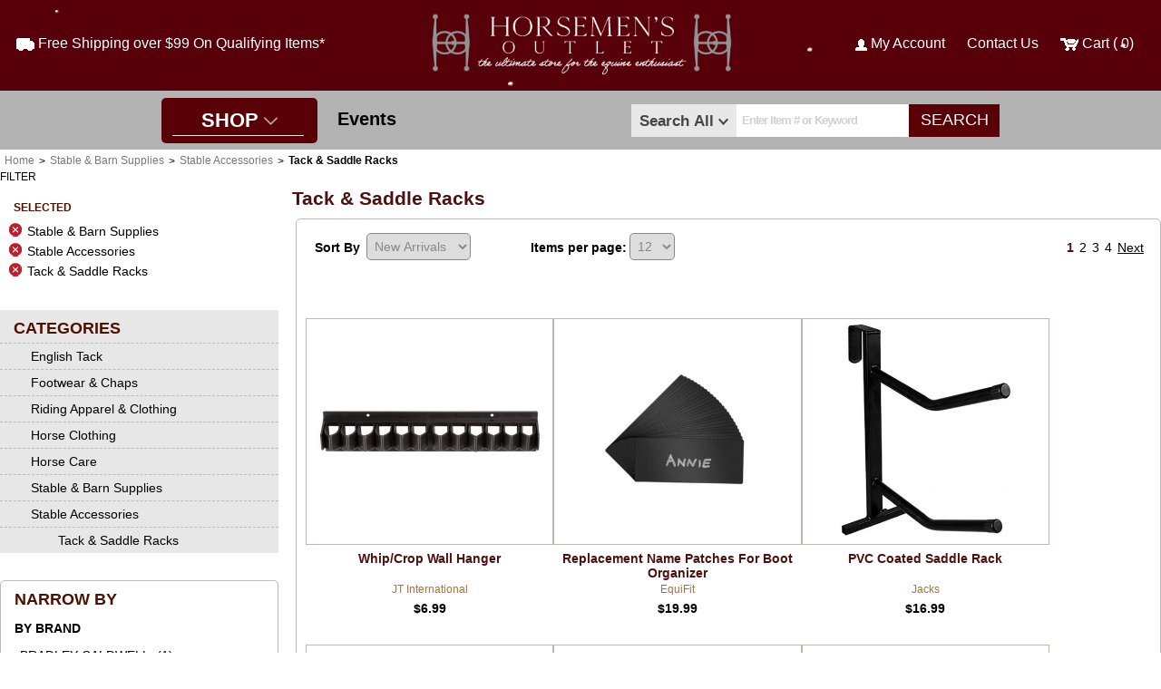

--- FILE ---
content_type: text/html;charset=UTF-8
request_url: https://www.horsemensoutletnj.com/tack-and-saddle-racks
body_size: 20944
content:

<!doctype html>
<html lang="en" >

<head>
	<meta charset="utf-8"  />
	<title>Tack &amp; Saddle Racks</title>
	<meta name="keywords" content="" >
	<meta name="description" content="" >
	<meta http-equiv="Content-Type" content="text/html; charset=utf-8" >
    <meta name="viewport" content="width=device-width, initial-scale=1.0">
	<link rel="shortcut icon" href="/fevicon.ico" >
    
    <link rel="canonical" href=" https://www.horsemensoutletnj.com/tack-and-saddle-racks/perpage/view-all" ><link rel="alternate" media="only screen and (max-width: 640px)" href=" https://www.horsemensoutletnj.com/mobile/category.cfm/shop/tack-and-saddle-racks" > 
	
	
	<link rel="stylesheet" type="text/css" href="slideshow_style.css">
	<script type="text/javascript" src="jquery.js"></script>
	<script type="text/javascript" src="slideshow_effect.js"></script>


	
    	
		<meta property="og:site_name" content="Horsemen's Outlet"/>
		<meta property="og:title" content="Tack & Saddle Racks" />
		<meta property="og:description" content="Horsemen's Outlet | " />
		<meta propetry="og:image" content=" https://www.horsemensoutletnj.com/images/logo.gif" />
		<meta propetry="og:url" content=" https://www.horsemensoutletnj.com/shop/tack-and-saddle-racks" />
		<link rel="image_src" href=" https://www.horsemensoutletnj.com/images/logo.gif" />
		
		<meta itemprop="name" content="Tack & Saddle Racks" />
		<meta itemprop="description" content="" />
		<meta itemprop="image" content=" https://www.horsemensoutletnj.com/images/logo.gif" />
	
	
	<link rel="stylesheet" href="/css/default.css?v=0.0005">
	<link rel="stylesheet" media="all" href="/css/init.css?v=0.0049" />
	<link rel="stylesheet" href="/css/slick.css">
	<link rel="stylesheet" href="/css/slick-theme.css">
	<link rel="stylesheet" href="/css/horsemensoutlet.css?v=0.00302">
	

	<!--[if lt IE 9]><script src="https://html5shim.googlecode.com/svn/trunk/html5.js"></script><![endif]-->
	

	

    
    <script>
	(function(i,s,o,g,r,a,m){i['GoogleAnalyticsObject']=r;i[r]=i[r]||function(){
	(i[r].q=i[r].q||[]).push(arguments)},i[r].l=1*new Date();a=s.createElement(o),
	m=s.getElementsByTagName(o)[0];a.async=1;a.src=g;m.parentNode.insertBefore(a,m)
	})(window,document,'script','//www.google-analytics.com/analytics.js','ga');
	
	ga('create', 'UA-85516766-1', 'auto');
	ga('send', 'pageview');
	</script>
    
    
	<script async defer src="//survey.g.doubleclick.net/async_survey?site=bynarspewvdbpuyyrukzsqvp64"></script> 
    <script src="https://www.google.com/recaptcha/api.js"></script>

</head>


<body>
	<div id="mainContent" style="background:#fff;">    
    	<!-- **** OVERSIZED BANNER HOLDER **** -->
        
		
	



		<!-- **** START CONTENT HOLDER ***** -->
		
		
		
			<section id="contentHolder"  >
		
		
		
  
  
			<div class="breadCrumbs"> <a href=' https://www.horsemensoutletnj.com/' title='Home'>Home</a> <span> > </span> <a href=' https://www.horsemensoutletnj.com/stable' title='Shop Stable & Barn Supplies products'>stable & barn supplies</a> <span> > </span> <a href=' https://www.horsemensoutletnj.com/stable-accessories' title='Shop Stable Accessories products'>stable accessories</a> <span> > </span> <a href=' https://www.horsemensoutletnj.com/tack-and-saddle-racks' title='Shop Stable Accessories products' class='active'>tack & saddle racks</a> </div>
  
    
    <div id="filter_dropdown">FILTER</div>

    <div id="sideBar">
      
      

  <section id="sideNavSelected">  
    
    
        <nav id="shopbyselected" class="filter">
        	<strong class="filterTitleSelected">Selected</strong>
        	<div class="holder">
        		
          <!-- Set Integer Based Taxonomy Level -->
          
            
            <a class="selected" href=" https://www.horsemensoutletnj.com/all-products"  >
           Stable & Barn Supplies  
            </a>
        
          
            <a class="selected" href=" https://www.horsemensoutletnj.com/stable"  >
            Stable Accessories  
            </a>



          
            <a class="selected" href=" https://www.horsemensoutletnj.com/stable-accessories"  >
            Tack & Saddle Racks  
            </a>
          
        	</div>
        </nav> 
        <br clear="all" />
      
   </section>
        
   
    
	 
	


	<section id="sideNavTop">
		

	
		<nav id="shopbyaccessories" class="filter">
		<h2 class="title">Categories</h2>
		<div id="categoryHolder">
	    
					<a href=" https://www.horsemensoutletnj.com/tack" title="Shop English Tack Products">English Tack</a>
				
					<a href=" https://www.horsemensoutletnj.com/footwear" title="Shop Footwear & Chaps Products">Footwear & Chaps</a>
				
					<a href=" https://www.horsemensoutletnj.com/clothing" title="Shop Riding Apparel & Clothing Products">Riding Apparel & Clothing</a>
				
					<a href=" https://www.horsemensoutletnj.com/horse-clothing" title="Shop Horse Clothing Products">Horse Clothing</a>
				
					<a href=" https://www.horsemensoutletnj.com/horse-care" title="Shop Horse Care Products">Horse Care</a>
				
					<a href=" https://www.horsemensoutletnj.com/stable" title="Shop Stable & Barn Supplies Products">Stable & Barn Supplies</a>
				
							<a href=" https://www.horsemensoutletnj.com/stable-accessories" title="Shop Stable & Barn Supplies &raquo; Stable Accessories"  class="typ">Stable Accessories</a>
						
								<a style="text-indent:30px" href=" https://www.horsemensoutletnj.com/tack-and-saddle-racks" title="Shop Stable & Barn Supplies &raquo; Tack & Saddle Racks"  class="typ">Tack & Saddle Racks</a>
							
								<a style="text-indent:30px" href=" https://www.horsemensoutletnj.com/hardware" title="Shop Stable & Barn Supplies &raquo; Hardware"  class="typ">Hardware</a>
							
							<a href=" https://www.horsemensoutletnj.com/feeding-and-watering" title="Shop Stable & Barn Supplies &raquo; Feeding & Watering"  class="typ">Feeding & Watering</a>
						
							<a href=" https://www.horsemensoutletnj.com/cleaning-tools" title="Shop Stable & Barn Supplies &raquo; Cleaning Tools"  class="typ">Cleaning Tools</a>
						
							<a href=" https://www.horsemensoutletnj.com/stall-accessories" title="Shop Stable & Barn Supplies &raquo; Stall Accessories"  class="typ">Stall Accessories</a>
						
							<a href=" https://www.horsemensoutletnj.com/tack-trunks" title="Shop Stable & Barn Supplies &raquo; Tack Trunks"  class="typ">Tack Trunks</a>
						
							<a href=" https://www.horsemensoutletnj.com/jumps-and-arena-equipment" title="Shop Stable & Barn Supplies &raquo; Jumps & Arena Equipment"  class="typ">Jumps & Arena Equipment</a>
						
							<a href=" https://www.horsemensoutletnj.com/gates" title="Shop Stable & Barn Supplies &raquo; Gates"  class="typ">Gates</a>
						
							<a href=" https://www.horsemensoutletnj.com/trailer-supplies" title="Shop Stable & Barn Supplies &raquo; Trailer Supplies"  class="typ">Trailer Supplies</a>
						
					<a href=" https://www.horsemensoutletnj.com/canine" title="Shop Canine Products">Canine</a>
				
					<a href=" https://www.horsemensoutletnj.com/gifts" title="Shop Gifts Products">Gifts</a>
				
					<a href=" https://www.horsemensoutletnj.com/clearance-items" title="Shop Clearance Products">Clearance</a>
				
					<a href=" https://www.horsemensoutletnj.com/giftcards" title="Shop Gift Cards Products">Gift Cards</a>
				
					<a href=" https://www.horsemensoutletnj.com/western" title="Shop Western Products">Western</a>
				
		</div>
		
		</nav>
		</section>
		

	


    
     <section id="sideNav">   
	 
	 <div class="sideNavDivider">Filter Products <span class="mobileDropDown"> + </span></div>
	 
	 
    
    
    

	
	
	 <h2 class="narrow">narrow by</h2>
     <!--temp disable shop by brand by aboyd 3/14/2017--->
     <nav id="shopbybrand" class="filter">
    	<strong class="filterTitle">
        	By Brand
        	<a href="javascript:;" class="collapseExpand "></a>
        </strong>
    	<div class="holder ">
        	
              <a  href=" https://www.horsemensoutletnj.com/tack-and-saddle-racks/browse/brand/bradley-caldwell"> BRADLEY CALDWELL  <span>(1)</span> </a>
         
          
              <a  href=" https://www.horsemensoutletnj.com/tack-and-saddle-racks/browse/brand/english-riding-supply"> ENGLISH RIDING SUPPLY  <span>(6)</span> </a>
         
          
              <a  href=" https://www.horsemensoutletnj.com/tack-and-saddle-racks/browse/brand/equifit"> EquiFit  <span>(1)</span> </a>
         
          
              <a  href=" https://www.horsemensoutletnj.com/tack-and-saddle-racks/browse/brand/horse-fare"> Horse Fare  <span>(19)</span> </a>
         
          
              <a  href=" https://www.horsemensoutletnj.com/tack-and-saddle-racks/browse/brand/intrepid"> Intrepid  <span>(1)</span> </a>
         
          
              <a  href=" https://www.horsemensoutletnj.com/tack-and-saddle-racks/browse/brand/jacks"> Jacks  <span>(11)</span> </a>
         
          
              <a  href=" https://www.horsemensoutletnj.com/tack-and-saddle-racks/browse/brand/jt-international"> JT International  <span>(1)</span> </a>
         
          
              <a  href=" https://www.horsemensoutletnj.com/tack-and-saddle-racks/browse/brand/scenic-road"> SCENIC ROAD  <span>(1)</span> </a>
         
          
    	</div>
     </nav>
    
         <nav id="shopbybrand" class="filter"> <strong class="filterTitle"> Shop by COLOR <a href="javascript:;" class="collapseExpand"></a> </strong>
          <div class="holder"  style="width:90%;margin:10px 0px 10px 10%;">
		<a class="colorImg" href=" https://www.horsemensoutletnj.com/tack-and-saddle-racks/browse/color/pattern|plaid "title="Pattern/Plaid"><img src=" https://www.horsemensoutletnj.com/prodimages/fam_images/patternplaid.jpg"></a>
	
		     <a class="colorFilt" href=" https://www.horsemensoutletnj.com/tack-and-saddle-racks/browse/color/black" style="background-color:#000000 !important;" title="Black"></a>
		
		     <a class="colorFilt" href=" https://www.horsemensoutletnj.com/tack-and-saddle-racks/browse/color/gray" style="background-color:#808080 !important;" title="Gray"></a>
		
		     <a class="colorFilt" href=" https://www.horsemensoutletnj.com/tack-and-saddle-racks/browse/color/yellow|orange|gold" style="background-color:#ffcc66 !important;" title="Yellow/Orange/Gold"></a>
		
		     <a class="colorFilt" href=" https://www.horsemensoutletnj.com/tack-and-saddle-racks/browse/color/pink" style="background-color:#ff6680 !important;" title="Pink"></a>
		
		     <a class="colorFilt" href=" https://www.horsemensoutletnj.com/tack-and-saddle-racks/browse/color/blue" style="background-color:#0033cc !important;" title="Blue"></a>
		
		     <a class="colorFilt" href=" https://www.horsemensoutletnj.com/tack-and-saddle-racks/browse/color/brown" style="background-color:#4d2600 !important;" title="Brown"></a>
		</div>
         </nav>
    	
            <nav id="shopbyprice" class="filter">
                <strong class="filterTitle">By Price</strong>
                <div class="holder">
                    
                    <a  href=" https://www.horsemensoutletnj.com/tack-and-saddle-racks/browse/price/5-and-under">
                        $5 and under  
                        <span>(1)</span>
                    </a>
                
                    <a  href=" https://www.horsemensoutletnj.com/tack-and-saddle-racks/browse/price/5-to-10">
                        $5 - $10  
                        <span>(10)</span>
                    </a>
                
                    <a  href=" https://www.horsemensoutletnj.com/tack-and-saddle-racks/browse/price/10-to-15">
                        $10 - $15  
                        <span>(6)</span>
                    </a>
                
                    <a  href=" https://www.horsemensoutletnj.com/tack-and-saddle-racks/browse/price/15-to-20">
                        $15 - $20  
                        <span>(11)</span>
                    </a>
                
                    <a  href=" https://www.horsemensoutletnj.com/tack-and-saddle-racks/browse/price/20-to-25">
                        $20 - $25  
                        <span>(4)</span>
                    </a>
                
                    <a  href=" https://www.horsemensoutletnj.com/tack-and-saddle-racks/browse/price/25-to-50">
                        $25 - $50  
                        <span>(4)</span>
                    </a>
                
                    <a  href=" https://www.horsemensoutletnj.com/tack-and-saddle-racks/browse/price/50-to-100">
                        $50 - $100  
                        <span>(4)</span>
                    </a>
                
                    <a  href=" https://www.horsemensoutletnj.com/tack-and-saddle-racks/browse/price/250-to-300">
                        $250 - $300  
                        <span>(1)</span>
                    </a>
                
                </div>
            </nav>
        
	  <nav id="shopbybrand" class="filter">
			<strong class="filterTitle">SHOP BY GENDER</strong>
	  
	  </nav>
	
		
	
	
	
	  <nav id="shopbybrand" class="filter">
			<strong class="filterTitle">SHOP BY AGE</strong>
	  
	 
	  </nav>
 

    


    
    
	 
    <br clear="all" />
    </section>

    </div>
    <h1 class="typTitle">
      Tack & Saddle Racks 
    </h1>
	
	
    <section id="shoppingResults">
      
      <section class="pagethru">	
		
		    <div class="sort-by">
     <strong>Sort By</strong>
   
				<select name="ordering" id="ordering" class="ordering" onchange="parent.location=' https://www.horsemensoutletnj.com/tack-and-saddle-racks/browse/orderby/'+this.options[this.selectedIndex].value;">
				
				
	
			<option value="new-arrivals" >New Arrivals</option>
		<option value="price-high-to-low" >Price ($$$-$)</option>
				<option value="price-low-to-high" >Price ($-$$$)</option>
				
			
				

				<option value="name-a-to-z" >Name (A-Z)</option>
				<option value="name-z-to-a" >Name (Z-A)</option>

			</select>
		</div>
		
		
		<div class="perPageHolder">
		
	   <strong>Items per page:</strong>
      
      <select name="perpage" id="perpage" class="perPage" onchange="parent.location=' https://www.horsemensoutletnj.com/tack-and-saddle-racks/browse/perpage/'+this.options[this.selectedIndex].value;">				
	<option value="12" >12</option>
				<option value="24" >24</option>
				<option value="36" >36</option>
				<option value="48" >48</option>
				<option value="41" >All</option>
			</select>
            
      </div>
	  
        <!---<p>Showing 1 -12  of <strong class="nofloat">41</strong> Items</p>--->	<!--- for showing number of items--->	
			
		<!---<a class="viewMore" href=" https://www.horsemensoutletnj.com/tack-and-saddle-racks/browse/perpage/41">View All </a>--->
	<!---	<div class="perPageHolder">
      <a <cfif isdefined("url.perpage") and  eq 41> class="viewMore" <cfelse>class="view24"</cfif>href=" https://www.horsemensoutletnj.com/tack-and-saddle-racks/browse/perpage/41">All</a>
      <a class="view48" href="javascript:;">48</a>
      <a class="view24" href="javascript:;">24</a>
      <a class="view12" href="javascript:;">12</a>
      <span> Items Per Page</span>
      </div>--->
			<div class='paginPage'><a class="pagination-next" href=" https://www.horsemensoutletnj.com/tack-and-saddle-racks/browse/page/2">  Next </a> <a href=" https://www.horsemensoutletnj.com/tack-and-saddle-racks/browse/page/4">4</a><!---<span>&hellip;</span>--->  <a href=" https://www.horsemensoutletnj.com/tack-and-saddle-racks/browse/page/3">3</a>  <a href=" https://www.horsemensoutletnj.com/tack-and-saddle-racks/browse/page/2">2</a>  <strong>1</strong> <!---<span>|</span>---></div></section>
      <br class="clear" />
	  
      
      


<!-- **** PRODUCT LISTING **** -->
<article class="productListing ">

<!-- ICONS -->





<!-- IMAGE -->
<a class="product" href=" https://www.horsemensoutletnj.com/jt-international/whip-crop-wall-hanger-41459" title="Whip/Crop Wall Hanger" >

	
	&nbsp;
	
	
	

	<span class="image">
	
		
            <img src=" https://www.horsemensoutletnj.com/prodimages/16791-DEFAULT-m.jpg" alt="Whip/Crop Wall Hanger" />
        
		
		
		
		
		
    </span>
<!-- IMAGE -->


	
	<span class="name">
	
	
	
    	Whip/Crop Wall Hanger

    </span>
	
	
	
	<span class="brand" style="color:#a8723a;">
    	JT International
		
		
		
    </span>
	
	
	
	
	
	
     

    
    <!-- PRICE -->
    <span class="pricing">

	
                       

						 

						 
        	
			<strong class="itemPrice">$6.99</strong>  
        
		
	</span>	
	
	<br />
	
    </a> 
    
	
	<br class="all" />	
</article>



<!-- **** PRODUCT LISTING **** -->
<article class="productListing ">

<!-- ICONS -->





<!-- IMAGE -->
<a class="product" href=" https://www.horsemensoutletnj.com/equifit/replacement-name-patches-for-boot-organizer-171912" title="Replacement Name Patches for Boot Organizer" >

	
	&nbsp;
	
	
	

	<span class="image">
	
		
            <img src=" https://www.horsemensoutletnj.com/prodimages/16201-DEFAULT-m.jpg" alt="Replacement Name Patches for Boot Organizer" />
        
		
		
		
		
		
    </span>
<!-- IMAGE -->


	
	<span class="name">
	
	
	
    	Replacement Name Patches for Boot Organizer

    </span>
	
	
	
	<span class="brand" style="color:#a8723a;">
    	EquiFit
		
		
		
    </span>
	
	
	
	
	
	
     

    
    <!-- PRICE -->
    <span class="pricing">

	
                       

						 

						 
        	
			<strong class="itemPrice">$19.99</strong>  
        
		
	</span>	
	
	<br />
	
    </a> 
    
	
	<br class="all" />	
</article>



<!-- **** PRODUCT LISTING **** -->
<article class="productListing third ">

<!-- ICONS -->





<!-- IMAGE -->
<a class="product" href=" https://www.horsemensoutletnj.com/jacks/pvc-coated-saddle-rack-35163" title="PVC Coated Saddle Rack " >

	
	&nbsp;
	
	
	

	<span class="image">
	
		
            <img src=" https://www.horsemensoutletnj.com/prodimages/16189-DEFAULT-m.jpg" alt="PVC Coated Saddle Rack " />
        
		
		
		
		
		
    </span>
<!-- IMAGE -->


	
	<span class="name">
	
	
	
    	PVC Coated Saddle Rack 

    </span>
	
	
	
	<span class="brand" style="color:#a8723a;">
    	Jacks
		
		
		
    </span>
	
	
	
	
	
	
     

    
    <!-- PRICE -->
    <span class="pricing">

	
                       

						 

						 
        	
			<strong class="itemPrice">$16.99</strong>  
        
		
	</span>	
	
	<br />
	
    </a> 
    
	
	<br class="all" />	
</article>



<!-- **** PRODUCT LISTING **** -->
<article class="productListing fourth">

<!-- ICONS -->





<!-- IMAGE -->
<a class="product" href=" https://www.horsemensoutletnj.com/intrepid/wooden-whip-rack-34726" title="Wooden Whip Rack" >

	
	&nbsp;
	
	
	

	<span class="image">
	
		
            <img src=" https://www.horsemensoutletnj.com/prodimages/16090-DEFAULT-m.jpg" alt="Wooden Whip Rack" />
        
		
		
		
		
		
    </span>
<!-- IMAGE -->


	
	<span class="name">
	
	
	
    	Wooden Whip Rack

    </span>
	
	
	
	<span class="brand" style="color:#a8723a;">
    	Intrepid
		
		
		
    </span>
	
	
	
	
	
	
     

    
    <!-- PRICE -->
    <span class="pricing">

	
                       

						 

						 
        	
			<strong class="itemPrice">$18.99</strong>  
        
		
	</span>	
	
	<br />
	
    </a> 
    
	
	<br class="all" />	
</article>



<!-- **** PRODUCT LISTING **** -->
<article class="productListing ">

<!-- ICONS -->





<!-- IMAGE -->
<a class="product" href=" https://www.horsemensoutletnj.com/horse-fare/brass-horseshoe-hook-double-32783" title="Brass Horseshoe Hook - Double" >

	
	&nbsp;
	
	
	

	<span class="image">
	
		
            <img src=" https://www.horsemensoutletnj.com/prodimages/15352-DEFAULT-m.jpg" alt="Brass Horseshoe Hook - Double" />
        
		
		
		
		
		
    </span>
<!-- IMAGE -->


	
	<span class="name">
	
	
	
    	Brass Horseshoe Hook - Double

    </span>
	
	
	
	<span class="brand" style="color:#a8723a;">
    	Horse Fare
		
		
		
    </span>
	
	
	
	
	
	
     

    
    <!-- PRICE -->
    <span class="pricing">

	
                       

						 

						 
        	
			<strong class="itemPrice">$15.99</strong>  
        
		
	</span>	
	
	<br />
	
    </a> 
    
	
	<br class="all" />	
</article>



<!-- **** PRODUCT LISTING **** -->
<article class="productListing third ">

<!-- ICONS -->





<!-- IMAGE -->
<a class="product" href=" https://www.horsemensoutletnj.com/horse-fare/brass-horseshoe-bridle-rack-32774" title="Brass Horseshoe Bridle Rack" >

	
	&nbsp;
	
	
	

	<span class="image">
	
		
            <img src=" https://www.horsemensoutletnj.com/prodimages/15351-DEFAULT-m.jpg" alt="Brass Horseshoe Bridle Rack" />
        
		
		
		
		
		
    </span>
<!-- IMAGE -->


	
	<span class="name">
	
	
	
    	Brass Horseshoe Bridle Rack

    </span>
	
	
	
	<span class="brand" style="color:#a8723a;">
    	Horse Fare
		
		
		
    </span>
	
	
	
	
	
	
     

    
    <!-- PRICE -->
    <span class="pricing">

	
                       

						 

						 
        	
			<strong class="itemPrice">$19.99</strong>  
        
		
	</span>	
	
	<br />
	
    </a> 
    
	
	<br class="all" />	
</article>



<!-- **** PRODUCT LISTING **** -->
<article class="productListing ">

<!-- ICONS -->





<!-- IMAGE -->
<a class="product" href=" https://www.horsemensoutletnj.com/jacks/whip-holder-35277" title="Whip Holder" >

	
	&nbsp;
	
	
	

	<span class="image">
	
		
            <img src=" https://www.horsemensoutletnj.com/prodimages/14824-DEFAULT-m.jpg" alt="Whip Holder" />
        
		
		
		
		
		
    </span>
<!-- IMAGE -->


	
	<span class="name">
	
	
	
    	Whip Holder

    </span>
	
	
	
	<span class="brand" style="color:#a8723a;">
    	Jacks
		
		
		
    </span>
	
	
	
	
	
	
     

    
    <!-- PRICE -->
    <span class="pricing">

	
                       

						 

						 
        	
			<strong class="itemPrice">$3.49</strong>  
        
		
	</span>	
	
	<br />
	
    </a> 
    
	
	<br class="all" />	
</article>



<!-- **** PRODUCT LISTING **** -->
<article class="productListing fourth">

<!-- ICONS -->





<!-- IMAGE -->
<a class="product" href=" https://www.horsemensoutletnj.com/horse-fare/small-brass-harness-hook-chrome-149074" title="Small Brass Harness Hook - Chrome" >

	
	&nbsp;
	
	
	

	<span class="image">
	
		
            <img src=" https://www.horsemensoutletnj.com/prodimages/14726-DEFAULT-m.jpg" alt="Small Brass Harness Hook - Chrome" />
        
		
		
		
		
		
    </span>
<!-- IMAGE -->


	
	<span class="name">
	
	
	
    	Small Brass Harness Hook - Chrome

    </span>
	
	
	
	<span class="brand" style="color:#a8723a;">
    	Horse Fare
		
		
		
    </span>
	
	
	
	
	
	
     

    
    <!-- PRICE -->
    <span class="pricing">

	
                       

						 

						 
        	
			<strong class="itemPrice">$22.99</strong>  
        
		
	</span>	
	
	<br />
	
    </a> 
    
	
	<br class="all" />	
</article>



<!-- **** PRODUCT LISTING **** -->
<article class="productListing third ">

<!-- ICONS -->





<!-- IMAGE -->
<a class="product" href=" https://www.horsemensoutletnj.com/horse-fare/large-tack-hook-with-swiveling-prongs-32787" title="Large Tack Hook with Swiveling Prongs" >

	
	<span class="badge badge-danger badge-shadow"> 2 Colors Available</span>
	
	
	

	<span class="image">
	
		
            <img src=" https://www.horsemensoutletnj.com/prodimages/14723-DEFAULT-m.jpg" alt="Large Tack Hook with Swiveling Prongs" />
        
		
		
		
		
		
    </span>
<!-- IMAGE -->


	
	<span class="name">
	
	
	
    	Large Tack Hook with Swiveling Prongs

    </span>
	
	
	
	<span class="brand" style="color:#a8723a;">
    	Horse Fare
		
		
		
    </span>
	
	
	
	
	
	
     

    
    <!-- PRICE -->
    <span class="pricing">

	
                       

						 

						 
        	
			<strong class="itemPrice">$7.99</strong>  
        
		
	</span>	
	
	<br />
	
    </a> 
    
	
	<br class="all" />	
</article>



<!-- **** PRODUCT LISTING **** -->
<article class="productListing ">

<!-- ICONS -->





<!-- IMAGE -->
<a class="product" href=" https://www.horsemensoutletnj.com/horse-fare/4-horseshoe-hanging-cleaning-hook-163991" title="4 Horseshoe Hanging Cleaning Hook" >

	
	&nbsp;
	
	
	

	<span class="image">
	
		
            <img src=" https://www.horsemensoutletnj.com/prodimages/14654-DEFAULT-m.jpg" alt="4 Horseshoe Hanging Cleaning Hook" />
        
		
		
		
		
		
    </span>
<!-- IMAGE -->


	
	<span class="name">
	
	
	
    	4 Horseshoe Hanging Cleaning Hook

    </span>
	
	
	
	<span class="brand" style="color:#a8723a;">
    	Horse Fare
		
		
		
    </span>
	
	
	
	
	
	
     

    
    <!-- PRICE -->
    <span class="pricing">

	
                       

						 

						 
        	
			<strong class="itemPrice">$69.99</strong>  
        
		
	</span>	
	
	<br />
	
    </a> 
    
	
	<br class="all" />	
</article>



<!-- **** PRODUCT LISTING **** -->
<article class="productListing ">

<!-- ICONS -->





<!-- IMAGE -->
<a class="product" href=" https://www.horsemensoutletnj.com/horse-fare/cast-iron-and-wood-bridle-rack-32757" title="Cast Iron and Wood Bridle Rack" >

	
	&nbsp;
	
	
	

	<span class="image">
	
		
            <img src=" https://www.horsemensoutletnj.com/prodimages/14379-DEFAULT-m.jpg" alt="Cast Iron and Wood Bridle Rack" />
        
		
		
		
		
		
    </span>
<!-- IMAGE -->


	
	<span class="name">
	
	
	
    	Cast Iron and Wood Bridle Rack

    </span>
	
	
	
	<span class="brand" style="color:#a8723a;">
    	Horse Fare
		
		
		
    </span>
	
	
	
	
	
	
     

    
    <!-- PRICE -->
    <span class="pricing">

	
                       

						 

						 
        	
			<strong class="itemPrice">$49.99</strong>  
        
		
	</span>	
	
	<br />
	
    </a> 
    
	
	<br class="all" />	
</article>



<!-- **** PRODUCT LISTING **** -->
<article class="productListing third fourth">

<!-- ICONS -->





<!-- IMAGE -->
<a class="product" href=" https://www.horsemensoutletnj.com/horse-fare/small-brass-hook-32777" title="Small Brass Hook" >

	
	&nbsp;
	
	
	

	<span class="image">
	
		
            <img src=" https://www.horsemensoutletnj.com/prodimages/13964-DEFAULT-m.jpg" alt="Small Brass Hook" />
        
		
		
		
		
		
    </span>
<!-- IMAGE -->


	
	<span class="name">
	
	
	
    	Small Brass Hook

    </span>
	
	
	
	<span class="brand" style="color:#a8723a;">
    	Horse Fare
		
		
		
    </span>
	
	
	
	
	
	
     

    
    <!-- PRICE -->
    <span class="pricing">

	
                       

						 

						 
        	
			<strong class="itemPrice">$9.99</strong>  
        
		
	</span>	
	
	<br />
	
    </a> 
    
	
	<br class="all" />	
</article>

      
      <section class="pagethru bottom"> 	
		
		    <div class="sort-by">
     <strong>Sort By</strong>
   
				<select name="ordering" id="ordering" class="ordering" onchange="parent.location=' https://www.horsemensoutletnj.com/tack-and-saddle-racks/browse/orderby/'+this.options[this.selectedIndex].value;">
				
				
	
			<option value="new-arrivals" >New Arrivals</option>
		<option value="price-high-to-low" >Price ($$$-$)</option>
				<option value="price-low-to-high" >Price ($-$$$)</option>
				
			
				

				<option value="name-a-to-z" >Name (A-Z)</option>
				<option value="name-z-to-a" >Name (Z-A)</option>

			</select>
		</div>
		
		
		<div class="perPageHolder">
		
	   <strong>Items per page:</strong>
      
      <select name="perpage" id="perpage" class="perPage" onchange="parent.location=' https://www.horsemensoutletnj.com/tack-and-saddle-racks/browse/perpage/'+this.options[this.selectedIndex].value;">				
	<option value="12" >12</option>
				<option value="24" >24</option>
				<option value="36" >36</option>
				<option value="48" >48</option>
				<option value="41" >All</option>
			</select>
            
      </div>
	  
        <!---<p>Showing 1 -12  of <strong class="nofloat">41</strong> Items</p>--->	<!--- for showing number of items--->	
			
		<!---<a class="viewMore" href=" https://www.horsemensoutletnj.com/tack-and-saddle-racks/browse/perpage/41">View All </a>--->
	<!---	<div class="perPageHolder">
      <a <cfif isdefined("url.perpage") and  eq 41> class="viewMore" <cfelse>class="view24"</cfif>href=" https://www.horsemensoutletnj.com/tack-and-saddle-racks/browse/perpage/41">All</a>
      <a class="view48" href="javascript:;">48</a>
      <a class="view24" href="javascript:;">24</a>
      <a class="view12" href="javascript:;">12</a>
      <span> Items Per Page</span>
      </div>--->
			<div class='paginPage'><a class="pagination-next" href=" https://www.horsemensoutletnj.com/tack-and-saddle-racks/browse/page/2">  Next </a> <a href=" https://www.horsemensoutletnj.com/tack-and-saddle-racks/browse/page/4">4</a><!---<span>&hellip;</span>--->  <a href=" https://www.horsemensoutletnj.com/tack-and-saddle-racks/browse/page/3">3</a>  <a href=" https://www.horsemensoutletnj.com/tack-and-saddle-racks/browse/page/2">2</a>  <strong>1</strong> <!---<span>|</span>---></div> </section>
    </section>
    
    <br class="clear" />
    

<style>
  a#logo img {max-width:100%;/*visibility:hidden;*/}

  @media (min-width: 992px) {
    a#logo {margin:0 auto;max-width:340px;}
  }

  @media (max-width:991px) {
    #innerHeader-container {background-repeat:no-repeat !important; background-size: cover !important;}
    a#logo {margin:0 auto;max-width:251px;}
  }
</style>

 <br clear="all" />
  </section>
  <!-- **** END CONTENT HOLDER **** -->
  </div>
  <!-- **** HEADER **** -->
  
 <header style=""> 
  <div id="cartDrpDown"></div>	
  
  
  
  
   
  
   <section id="innerHeader-container"  
  style="background:url(/cms/default/assets/Image/Snowing-Header-Long-25.gif); background-position:center; background-repeat:no-repeat; background-size:cover;"> 
  
  
  
    <div class="d-lg-flex justify-lg-center align-items-center px-lg-4 py-4 py-lg-0 header-container">
      <div class="col-lg-4 d-flex justify-content-center justify-lg-flex-start header-left">
        <a class="header-link" href="/info/free-shipping"><img src="/images/hp_shipping_icon_white.png" /> Free Shipping <span>over $99 On Qualifying Items*</span> </a>
      </div>
      <div class="col-lg-4 d-flex justify-content-center py-4 py-lg-0 header-middle">
        <a id="logo" class="py-3" href=" https://www.horsemensoutletnj.com/"  title="">
		
    <img class="bigLogo"alt="" src="/cms/default/assets/Image/horsemens_outlet_logo.png" " 466px;  100px;" /> <img class="smallLogo"alt="" src="/cms/default/assets/Image/horsemens_outlet_logo.png" " 466px;  100px;" /> 
    
        </a>
      </div>
      <div class="col-lg-4 d-flex justify-lg-flex-end justify-between header-right">
        <div class="px-3"><a class="header-link" href="/myaccount/home"><img alt="" src="/cms/default/assets/Image/hp_account_icon_white.png" style="width: 13px; height: 13px;" /> My Account</a></div>
        <div class="px-3 d-none d-lg-block"><a class="header-link" href="info/contact-us">Contact Us</a></div>
        <div class="px-3"><a class="header-link" href="javascript:;" id="cartDropDown"><img alt="" src="/cms/default/assets/Image/hp_cart_icon_white.png" style="width: 20px; height: 14px;" /> <span id="headerQty"> Cart ( 0) </span></a></div>
      </div>
    </div>
  </section>

	
   

   
	
        <div id="nav-container" style="background:#B3B3B3 !important;"> 

       

   
	
	 
			<nav>
			
			
	  
	  <a id="mobileMenu" href="javascript:;"></a> 

    
    

       <a  href="javascript:;" rel="taxonomy1" class="main">SHOP <img src="/images/down-chevron.png" alt="" border="0" width="15px"/> <span class="rullar"></span></a>
 


	    
        <section id="dropDown">
          <div id="taxonomy1">
            <ul>
              
                <li>
                
                 
                <a class="deptMenu" href=" https://www.horsemensoutletnj.com/canine" title="Shop Canine Products">Canine</a>
               <ul class="mainMenuInner">
                    
                              
                      
                                  <li><a class="typMenu" href=" https://www.horsemensoutletnj.com/canine-collars-leashes" title="Shop Canine Collars & Leashes Products">Collars & Leashes</a>
                         
                                      
                                    </li>
                     
                              
                      
                                  <li><a class="typMenu" href=" https://www.horsemensoutletnj.com/canine-beds" title="Shop Canine Dog Beds Products">Dog Beds</a>
                         
                                      
                                    </li>
                     
                              
                      
                                  <li><a class="typMenu" href=" https://www.horsemensoutletnj.com/canine-coats" title="Shop Canine Dog Coats Products">Dog Coats</a>
                         
                                      
                                    </li>
                     
                              
                      
                                  <li><a class="typMenu" href=" https://www.horsemensoutletnj.com/dog-toys" title="Shop Canine Dog Toys Products">Dog Toys</a>
                         
                                      
                                    </li>
                     
                              
                      
                                  <li><a class="typMenu" href=" https://www.horsemensoutletnj.com/dog-treats" title="Shop Canine Dog Treats Products">Dog Treats</a>
                         
                                      
                                    </li>
                     
                              
                  </ul>
                        
                </li>
              
                <li>
                
                 
                <a class="deptMenu" href=" https://www.horsemensoutletnj.com/clearance-items" title="Shop Clearance Products">Clearance</a>
               
                </li>
              
                <li>
                
                 
                <a class="deptMenu" href=" https://www.horsemensoutletnj.com/tack" title="Shop English Tack Products">English Tack</a>
               <ul class="mainMenuInner">
                    
                              
                      
                                  <li><a class="typMenu" href=" https://www.horsemensoutletnj.com/tack-bit-accessories" title="Shop English Tack Bit Accessories Products">Bit Accessories</a>
                         
                                      
                                    </li>
                     
                              
                      
                                  <li><a class="typMenu" href=" https://www.horsemensoutletnj.com/tack-bits" title="Shop English Tack Bits Products">Bits</a>
                         
                                      
                              
                                              <ul class="subMenuInner">
                            
                                                  
                            
                                                      <li><a class="subtypMenu" href=" https://www.horsemensoutletnj.com/tack-bits-baucher" title="Shop English Tack Bits Baucher Products">Baucher</a> 
                              

                                                        

                                                       


                                                                       



                                                        
                                                      </li>
                                                  
                                                  
                            
                                                      <li><a class="subtypMenu" href=" https://www.horsemensoutletnj.com/tack-bits-bradoon" title="Shop English Tack Bits Bradoon Products">Bradoon</a> 
                              

                                                        

                                                       


                                                                       



                                                        
                                                      </li>
                                                  
                                                  
                            
                                                      <li><a class="subtypMenu" href=" https://www.horsemensoutletnj.com/tack-bits-combo" title="Shop English Tack Bits Combination Products">Combination</a> 
                              

                                                        

                                                       


                                                                       



                                                        
                                                      </li>
                                                  
                                                  
                            
                                                      <li><a class="subtypMenu" href=" https://www.horsemensoutletnj.com/tack-bits-dring" title="Shop English Tack Bits D Ring Products">D Ring</a> 
                              

                                                        

                                                       


                                                                       



                                                        
                                                      </li>
                                                  
                                                  
                            
                                                      <li><a class="subtypMenu" href=" https://www.horsemensoutletnj.com/tack-bits-eggbutt" title="Shop English Tack Bits Eggbutt Products">Eggbutt</a> 
                              

                                                        

                                                       


                                                                       



                                                        
                                                      </li>
                                                  
                                                  
                            
                                                      <li><a class="subtypMenu" href=" https://www.horsemensoutletnj.com/tack-bits-elevator" title="Shop English Tack Bits Elevator Products">Elevator</a> 
                              

                                                        

                                                       


                                                                       



                                                        
                                                      </li>
                                                  
                                                  
                            
                                                      <li><a class="subtypMenu" href=" https://www.horsemensoutletnj.com/tack-bits-fullcheek" title="Shop English Tack Bits Full Cheek Products">Full Cheek</a> 
                              

                                                        

                                                       


                                                                       



                                                        
                                                      </li>
                                                  
                                                  
                            
                                                      <li><a class="subtypMenu" href=" https://www.horsemensoutletnj.com/tack-bits-gag" title="Shop English Tack Bits Gag Products">Gag</a> 
                              

                                                        

                                                       


                                                                       



                                                        
                                                      </li>
                                                  
                                                  
                            
                                                      <li><a class="subtypMenu" href=" https://www.horsemensoutletnj.com/tack-bits-hackamore" title="Shop English Tack Bits Hackamore Products">Hackamore</a> 
                              

                                                        

                                                       


                                                                       



                                                        
                                                      </li>
                                                  
                                                  
                            
                                                      <li><a class="subtypMenu" href=" https://www.horsemensoutletnj.com/tack-bits-kimberwicke" title="Shop English Tack Bits Kimberwicke Products">Kimberwicke</a> 
                              

                                                        

                                                       


                                                                       



                                                        
                                                      </li>
                                                  
                                                  
                            
                                                      <li><a class="subtypMenu" href=" https://www.horsemensoutletnj.com/tack-bits-loosering" title="Shop English Tack Bits Loose Ring Products">Loose Ring</a> 
                              

                                                        

                                                       


                                                                       



                                                        
                                                      </li>
                                                  
                                                  
                            
                                                      <li><a class="subtypMenu" href=" https://www.horsemensoutletnj.com/tack-bits-pelham" title="Shop English Tack Bits Pelham Products">Pelham</a> 
                              

                                                        

                                                       


                                                                       



                                                        
                                                      </li>
                                                  
                                                  
                            
                                                      <li><a class="subtypMenu" href=" https://www.horsemensoutletnj.com/tack-bits-weymouth" title="Shop English Tack Bits Weymouth Products">Weymouth</a> 
                              

                                                        

                                                       


                                                                       



                                                        
                                                      </li>
                                                  
                                                  
                          
                                              </ul>
                                          
                                          
                                    </li>
                     
                              
                      
                                  <li><a class="typMenu" href=" https://www.horsemensoutletnj.com/tack-breastplates-martingales" title="Shop English Tack Breastplates & Martingales Products">Breastplates & Martingales</a>
                         
                                      
                              
                                              <ul class="subMenuInner">
                            
                                                  
                            
                                                      <li><a class="subtypMenu" href=" https://www.horsemensoutletnj.com/brestplates-marts-breastplates" title="Shop English Tack Breastplates & Martingales Breastplates Products">Breastplates</a> 
                              

                                                        

                                                       


                                                                       



                                                        
                                                      </li>
                                                  
                                                  
                            
                                                      <li><a class="subtypMenu" href=" https://www.horsemensoutletnj.com/brestplates-marts-martingales" title="Shop English Tack Breastplates & Martingales Martingales  Products">Martingales </a> 
                              

                                                        

                                                       


                                                                       



                                                        
                                                      </li>
                                                  
                                                  
                          
                                              </ul>
                                          
                                          
                                    </li>
                     
                              
                      
                                  <li><a class="typMenu" href=" https://www.horsemensoutletnj.com/tack-bridles-reins" title="Shop English Tack Bridles & Reins Products">Bridles & Reins</a>
                         
                                      
                              
                                              <ul class="subMenuInner">
                            
                                                  
                            
                                                      <li><a class="subtypMenu" href=" https://www.horsemensoutletnj.com/tack-bridles-bags" title="Shop English Tack Bridles & Reins Bridle Bags Products">Bridle Bags</a> 
                              

                                                        

                                                       


                                                                       



                                                        
                                                      </li>
                                                  
                                                  
                            
                                                      <li><a class="subtypMenu" href=" https://www.horsemensoutletnj.com/tack-bridles-dressage" title="Shop English Tack Bridles & Reins Dressage Products">Dressage</a> 
                              

                                                        

                                                       


                                                                       



                                                        
                                                      </li>
                                                  
                                                  
                            
                                                      <li><a class="subtypMenu" href=" https://www.horsemensoutletnj.com/tack-bridles-hj" title="Shop English Tack Bridles & Reins Hunter/Jumper Products">Hunter/Jumper</a> 
                              

                                                        

                                                       


                                                                       



                                                        
                                                      </li>
                                                  
                                                  
                            
                                                      <li><a class="subtypMenu" href=" https://www.horsemensoutletnj.com/tack-bridles-acc" title="Shop English Tack Bridles & Reins Parts & Accessories Products">Parts & Accessories</a> 
                              

                                                        

                                                       


                                                                       



                                                        
                                                      </li>
                                                  
                                                  
                            
                                                      <li><a class="subtypMenu" href=" https://www.horsemensoutletnj.com/tack-bridles-reins" title="Shop English Tack Bridles & Reins Reins Products">Reins</a> 
                              

                                                        

                                                       


                                                                       



                                                        
                                                      </li>
                                                  
                                                  
                          
                                              </ul>
                                          
                                          
                                    </li>
                     
                              
                      
                                  <li><a class="typMenu" href=" https://www.horsemensoutletnj.com/tack-girths" title="Shop English Tack Girths Products">Girths</a>
                         
                                      
                              
                                              <ul class="subMenuInner">
                            
                                                  
                            
                                                      <li><a class="subtypMenu" href=" https://www.horsemensoutletnj.com/tack-girths-dressage" title="Shop English Tack Girths Dressage Girths Products">Dressage Girths</a> 
                              

                                                        

                                                       


                                                                       



                                                        
                                                      </li>
                                                  
                                                  
                            
                                                      <li><a class="subtypMenu" href=" https://www.horsemensoutletnj.com/tack-girths-hj" title="Shop English Tack Girths Hunter/Jumper Products">Hunter/Jumper</a> 
                              

                                                        

                                                       


                                                                       



                                                        
                                                      </li>
                                                  
                                                  
                          
                                              </ul>
                                          
                                          
                                    </li>
                     
                              
                      
                                  <li><a class="typMenu" href=" https://www.horsemensoutletnj.com/tack-haltersandleads" title="Shop English Tack Halters & Leads Products">Halters & Leads</a>
                         
                                      
                              
                                              <ul class="subMenuInner">
                            
                                                  
                            
                                                      <li><a class="subtypMenu" href=" https://www.horsemensoutletnj.com/tack-halters-leads" title="Shop English Tack Halters & Leads Leads Products">Leads</a> 
                              

                                                        

                                                       


                                                                       



                                                        
                                                      </li>
                                                  
                                                  
                            
                                                      <li><a class="subtypMenu" href=" https://www.horsemensoutletnj.com/tack-halters-leather" title="Shop English Tack Halters & Leads Leather Products">Leather</a> 
                              

                                                        

                                                       


                                                                       



                                                        
                                                      </li>
                                                  
                                                  
                            
                                                      <li><a class="subtypMenu" href=" https://www.horsemensoutletnj.com/tack-halters-nylon" title="Shop English Tack Halters & Leads Nylon Products">Nylon</a> 
                              

                                                        

                                                       


                                                                       



                                                        
                                                      </li>
                                                  
                                                  
                            
                                                      <li><a class="subtypMenu" href=" https://www.horsemensoutletnj.com/tack-halters-accessories" title="Shop English Tack Halters & Leads Parts & Accessories Products">Parts & Accessories</a> 
                              

                                                        

                                                       


                                                                       



                                                        
                                                      </li>
                                                  
                                                  
                          
                                              </ul>
                                          
                                          
                                    </li>
                     
                              
                      
                                  <li><a class="typMenu" href=" https://www.horsemensoutletnj.com/tack-boots-bandages" title="Shop English Tack Horse Boots & Bandages Products">Horse Boots & Bandages</a>
                         
                                      
                              
                                              <ul class="subMenuInner">
                            
                                                  
                            
                                                      <li><a class="subtypMenu" href=" https://www.horsemensoutletnj.com/tack-boots-bell-boots" title="Shop English Tack Horse Boots & Bandages Bell Boots Products">Bell Boots</a> 
                              

                                                        

                                                       


                                                                       



                                                        
                                                      </li>
                                                  
                                                  
                            
                                                      <li><a class="subtypMenu" href=" https://www.horsemensoutletnj.com/tack-boots-boots" title="Shop English Tack Horse Boots & Bandages Horse Boots Products">Horse Boots</a> 
                              

                                                        

                                                       


                                                                       



                                                        
                                                      </li>
                                                  
                                                  
                            
                                                      <li><a class="subtypMenu" href=" https://www.horsemensoutletnj.com/tack-boots-wraps" title="Shop English Tack Horse Boots & Bandages Wraps Products">Wraps</a> 
                              

                                                        

                                                       


                                                                       



                                                        
                                                      </li>
                                                  
                                                  
                          
                                              </ul>
                                          
                                          
                                    </li>
                     
                              
                      
                                  <li><a class="typMenu" href=" https://www.horsemensoutletnj.com/tack-leathercare" title="Shop English Tack Leather Care Products">Leather Care</a>
                         
                                      
                              
                                              <ul class="subMenuInner">
                            
                                                  
                            
                                                      <li><a class="subtypMenu" href=" https://www.horsemensoutletnj.com/tack-leather-care-boots" title="Shop English Tack Leather Care Boot Cleaners & Conditioners Products">Boot Cleaners & Conditioners</a> 
                              

                                                        

                                                       


                                                                       



                                                        
                                                      </li>
                                                  
                                                  
                            
                                                      <li><a class="subtypMenu" href=" https://www.horsemensoutletnj.com/tack-leather-care-cleaners-conditioners" title="Shop English Tack Leather Care Cleaners & Conditioners Products">Cleaners & Conditioners</a> 
                              

                                                        

                                                       


                                                                       



                                                        
                                                      </li>
                                                  
                                                  
                            
                                                      <li><a class="subtypMenu" href=" https://www.horsemensoutletnj.com/tack-leather-care-grip" title="Shop English Tack Leather Care Grip Products">Grip</a> 
                              

                                                        

                                                       


                                                                       



                                                        
                                                      </li>
                                                  
                                                  
                            
                                                      <li><a class="subtypMenu" href=" https://www.horsemensoutletnj.com/tack-leather-care-dye" title="Shop English Tack Leather Care Leather Dye Products">Leather Dye</a> 
                              

                                                        

                                                       


                                                                       



                                                        
                                                      </li>
                                                  
                                                  
                            
                                                      <li><a class="subtypMenu" href=" https://www.horsemensoutletnj.com/tack-leather-care-sponges" title="Shop English Tack Leather Care Sponges Products">Sponges</a> 
                              

                                                        

                                                       


                                                                       



                                                        
                                                      </li>
                                                  
                                                  
                            
                                                      <li><a class="subtypMenu" href=" https://www.horsemensoutletnj.com/tack-leather-care-brushes" title="Shop English Tack Leather Care Tools & Brushes Products">Tools & Brushes</a> 
                              

                                                        

                                                       


                                                                       



                                                        
                                                      </li>
                                                  
                                                  
                          
                                              </ul>
                                          
                                          
                                    </li>
                     
                              
                      
                                  <li><a class="typMenu" href=" https://www.horsemensoutletnj.com/tack-saddlepads" title="Shop English Tack Saddle Pads Products">Saddle Pads</a>
                         
                                      
                              
                                              <ul class="subMenuInner">
                            
                                                  
                            
                                                      <li><a class="subtypMenu" href=" https://www.horsemensoutletnj.com/all-purpose-pads" title="Shop English Tack Saddle Pads All-Purpose Products">All-Purpose</a> 
                              

                                                        

                                                       


                                                                       



                                                        
                                                      </li>
                                                  
                                                  
                            
                                                      <li><a class="subtypMenu" href=" https://www.horsemensoutletnj.com/close-contact" title="Shop English Tack Saddle Pads Close Contact Products">Close Contact</a> 
                              

                                                        

                                                       


                                                                       



                                                        
                                                      </li>
                                                  
                                                  
                            
                                                      <li><a class="subtypMenu" href=" https://www.horsemensoutletnj.com/dressage-pads" title="Shop English Tack Saddle Pads Dressage  Products">Dressage </a> 
                              

                                                        

                                                       


                                                                       



                                                        
                                                      </li>
                                                  
                                                  
                            
                                                      <li><a class="subtypMenu" href=" https://www.horsemensoutletnj.com/half-pads" title="Shop English Tack Saddle Pads Half Pads Products">Half Pads</a> 
                              

                                                        

                                                       


                                                                       



                                                        
                                                      </li>
                                                  
                                                  
                          
                                              </ul>
                                          
                                          
                                    </li>
                     
                              
                      
                                  <li><a class="typMenu" href=" https://www.horsemensoutletnj.com/tack-saddles" title="Shop English Tack Saddles Products">Saddles</a>
                         
                                      
                              
                                              <ul class="subMenuInner">
                            
                                                  
                            
                                                      <li><a class="subtypMenu" href=" https://www.horsemensoutletnj.com/tack-saddles-coverscarriers" title="Shop English Tack Saddles Covers & Carriers Products">Covers & Carriers</a> 
                              

                                                        

                                                       


                                                                       



                                                        
                                                      </li>
                                                  
                                                  
                            
                                                      <li><a class="subtypMenu" href=" https://www.horsemensoutletnj.com/tack-saddles-saddle-accessories" title="Shop English Tack Saddles Saddle Accessories Products">Saddle Accessories</a> 
                              

                                                        

                                                       


                                                                       



                                                        
                                                      </li>
                                                  
                                                  
                            
                                                      <li><a class="subtypMenu" href=" https://www.horsemensoutletnj.com/tack-saddles-saddles" title="Shop English Tack Saddles Saddles Products">Saddles</a> 
                              

                                                        

                                                       


                                                                       



                                                        
                                                      </li>
                                                  
                                                  
                          
                                              </ul>
                                          
                                          
                                    </li>
                     
                              
                      
                                  <li><a class="typMenu" href=" https://www.horsemensoutletnj.com/tack-stirrups" title="Shop English Tack Stirrup Leathers & Irons Products">Stirrup Leathers & Irons</a>
                         
                                      
                              
                                              <ul class="subMenuInner">
                            
                                                  
                            
                                                      <li><a class="subtypMenu" href=" https://www.horsemensoutletnj.com/tack-stirrups-irons" title="Shop English Tack Stirrup Leathers & Irons Stirrup Irons Products">Stirrup Irons</a> 
                              

                                                        

                                                       


                                                                       



                                                        
                                                      </li>
                                                  
                                                  
                            
                                                      <li><a class="subtypMenu" href=" https://www.horsemensoutletnj.com/tack-stirrups-leathers" title="Shop English Tack Stirrup Leathers & Irons Stirrup Leathers Products">Stirrup Leathers</a> 
                              

                                                        

                                                       


                                                                       



                                                        
                                                      </li>
                                                  
                                                  
                          
                                              </ul>
                                          
                                          
                                    </li>
                     
                              
                      
                                  <li><a class="typMenu" href=" https://www.horsemensoutletnj.com/studs" title="Shop English Tack Studs & Stud Accessories Products">Studs & Stud Accessories</a>
                         
                                      
                                    </li>
                     
                              
                      
                                  <li><a class="typMenu" href=" https://www.horsemensoutletnj.com/tack-trainingaids" title="Shop English Tack Training Aids Products">Training Aids</a>
                         
                                      
                              
                                              <ul class="subMenuInner">
                            
                                                  
                            
                                                      <li><a class="subtypMenu" href=" https://www.horsemensoutletnj.com/tack-trainingaids-lunging" title="Shop English Tack Training Aids Lunging Equipment Products">Lunging Equipment</a> 
                              

                                                        

                                                       


                                                                       



                                                        
                                                      </li>
                                                  
                                                  
                            
                                                      <li><a class="subtypMenu" href=" https://www.horsemensoutletnj.com/tack-trainingaids-spurstraps" title="Shop English Tack Training Aids Spur Straps Products">Spur Straps</a> 
                              

                                                        

                                                       


                                                                       



                                                        
                                                      </li>
                                                  
                                                  
                            
                                                      <li><a class="subtypMenu" href=" https://www.horsemensoutletnj.com/tack-trainingaids-spurs" title="Shop English Tack Training Aids Spurs Products">Spurs</a> 
                              

                                                        

                                                       


                                                                       



                                                        
                                                      </li>
                                                  
                                                  
                            
                                                      <li><a class="subtypMenu" href=" https://www.horsemensoutletnj.com/tack-trainingaids-whips-crops" title="Shop English Tack Training Aids Whips & Crops Products">Whips & Crops</a> 
                              

                                                        

                                                       


                                                                       



                                                        
                                                      </li>
                                                  
                                                  
                          
                                              </ul>
                                          
                                          
                                    </li>
                     
                              
                  </ul>
                        
                </li>
              
                <li>
                
                 
                <a class="deptMenu" href=" https://www.horsemensoutletnj.com/footwear" title="Shop Footwear & Chaps Products">Footwear & Chaps</a>
               <ul class="mainMenuInner">
                    
                              
                      
                                  <li><a class="typMenu" href=" https://www.horsemensoutletnj.com/footwear-accessories" title="Shop Footwear & Chaps Accessories Products">Accessories</a>
                         
                                      
                                    </li>
                     
                              
                      
                                  <li><a class="typMenu" href=" https://www.horsemensoutletnj.com/footwear-boot-bags" title="Shop Footwear & Chaps Boot Bags Products">Boot Bags</a>
                         
                                      
                                    </li>
                     
                              
                      
                                  <li><a class="typMenu" href=" https://www.horsemensoutletnj.com/footwear-casual" title="Shop Footwear & Chaps Casual Footwear Products">Casual Footwear</a>
                         
                                      
                                    </li>
                     
                              
                      
                                  <li><a class="typMenu" href=" https://www.horsemensoutletnj.com/footwear-cowboy" title="Shop Footwear & Chaps Cowboy Boots Products">Cowboy Boots</a>
                         
                                      
                                    </li>
                     
                              
                      
                                  <li><a class="typMenu" href=" https://www.horsemensoutletnj.com/footwear-dressboots" title="Shop Footwear & Chaps Dress Boots Products">Dress Boots</a>
                         
                                      
                                    </li>
                     
                              
                      
                                  <li><a class="typMenu" href=" https://www.horsemensoutletnj.com/footwear-fieldboots" title="Shop Footwear & Chaps Field Boots Products">Field Boots</a>
                         
                                      
                                    </li>
                     
                              
                      
                                  <li><a class="typMenu" href=" https://www.horsemensoutletnj.com/footwear-halfchaps" title="Shop Footwear & Chaps Half Chaps Products">Half Chaps</a>
                         
                                      
                                    </li>
                     
                              
                      
                                  <li><a class="typMenu" href=" https://www.horsemensoutletnj.com/footwear-paddockboots" title="Shop Footwear & Chaps Paddock Boots Products">Paddock Boots</a>
                         
                                      
                                    </li>
                     
                              
                      
                                  <li><a class="typMenu" href=" https://www.horsemensoutletnj.com/footwear-socks" title="Shop Footwear & Chaps Socks Products">Socks</a>
                         
                                      
                                    </li>
                     
                              
                      
                                  <li><a class="typMenu" href=" https://www.horsemensoutletnj.com/footwear-winter" title="Shop Footwear & Chaps Winter Boots Products">Winter Boots</a>
                         
                                      
                                    </li>
                     
                              
                      
                                  <li><a class="typMenu" href=" https://www.horsemensoutletnj.com/footwear-workboots" title="Shop Footwear & Chaps Work Boots Products">Work Boots</a>
                         
                                      
                                    </li>
                     
                              
                  </ul>
                        
                </li>
              
                <li>
                
                 <a class="deptMenu" href=" https://www.horsemensoutletnj.com/info/gift-cards" title="Shop Gift Cards Products">Gift Cards</a>
                
                </li>
              
                <li>
                
                 
                <a class="deptMenu" href=" https://www.horsemensoutletnj.com/gifts" title="Shop Gifts Products">Gifts</a>
               <ul class="mainMenuInner">
                    
                              
                      
                                  <li><a class="typMenu" href=" https://www.horsemensoutletnj.com/baby" title="Shop Gifts Baby Products">Baby</a>
                         
                                      
                                    </li>
                     
                              
                      
                                  <li><a class="typMenu" href=" https://www.horsemensoutletnj.com/gifts-books" title="Shop Gifts Books Products">Books</a>
                         
                                      
                              
                                              <ul class="subMenuInner">
                            
                                                  
                            
                                                      <li><a class="subtypMenu" href=" https://www.horsemensoutletnj.com/gifts-books-test-books" title="Shop Gifts Books Dressage Test Books Products">Dressage Test Books</a> 
                              

                                                        

                                                       


                                                                       



                                                        
                                                      </li>
                                                  
                                                  
                          
                                              </ul>
                                          
                                          
                                    </li>
                     
                              
                      
                                  <li><a class="typMenu" href=" https://www.horsemensoutletnj.com/gifts-cards-stationary" title="Shop Gifts Cards & Stationary Products">Cards & Stationary</a>
                         
                                      
                                    </li>
                     
                              
                      
                                  <li><a class="typMenu" href=" https://www.horsemensoutletnj.com/gifts-holiday" title="Shop Gifts Holiday Items Products">Holiday Items</a>
                         
                                      
                              
                                              <ul class="subMenuInner">
                            
                                                  
                            
                                                      <li><a class="subtypMenu" href=" https://www.horsemensoutletnj.com/gifts-holiday-wrapping" title="Shop Gifts Holiday Items Gift Wrap Products">Gift Wrap</a> 
                              

                                                        

                                                       


                                                                       



                                                        
                                                      </li>
                                                  
                                                  
                            
                                                      <li><a class="subtypMenu" href=" https://www.horsemensoutletnj.com/gifts-holiday-ornaments" title="Shop Gifts Holiday Items Ornaments Products">Ornaments</a> 
                              

                                                        

                                                       


                                                                       



                                                        
                                                      </li>
                                                  
                                                  
                          
                                              </ul>
                                          
                                          
                                    </li>
                     
                              
                      
                                  <li><a class="typMenu" href=" https://www.horsemensoutletnj.com/gifts-housewares" title="Shop Gifts Housewares Products">Housewares</a>
                         
                                      
                              
                                              <ul class="subMenuInner">
                            
                                                  
                            
                                                      <li><a class="subtypMenu" href=" https://www.horsemensoutletnj.com/gifts-housewares-candles" title="Shop Gifts Housewares Candles Products">Candles</a> 
                              

                                                        

                                                       


                                                                       



                                                        
                                                      </li>
                                                  
                                                  
                            
                                                      <li><a class="subtypMenu" href=" https://www.horsemensoutletnj.com/gifts-housewares-home-accents" title="Shop Gifts Housewares Home Accents Products">Home Accents</a> 
                              

                                                        

                                                       


                                                                       



                                                        
                                                      </li>
                                                  
                                                  
                            
                                                      <li><a class="subtypMenu" href=" https://www.horsemensoutletnj.com/gifts-housewares-linens" title="Shop Gifts Housewares Linens Products">Linens</a> 
                              

                                                        

                                                       


                                                                       



                                                        
                                                      </li>
                                                  
                                                  
                            
                                                      <li><a class="subtypMenu" href=" https://www.horsemensoutletnj.com/gifts-housewares-misc" title="Shop Gifts Housewares Miscellaneous Products">Miscellaneous</a> 
                              

                                                        

                                                       


                                                                       



                                                        
                                                      </li>
                                                  
                                                  
                            
                                                      <li><a class="subtypMenu" href=" https://www.horsemensoutletnj.com/gifts-housewares-plates-etc" title="Shop Gifts Housewares Plates & Dinnerware  Products">Plates & Dinnerware </a> 
                              

                                                        

                                                       


                                                                       



                                                        
                                                      </li>
                                                  
                                                  
                            
                                                      <li><a class="subtypMenu" href=" https://www.horsemensoutletnj.com/gifts-housewares-tumblers-mugs" title="Shop Gifts Housewares Tumblers & Mugs Products">Tumblers & Mugs</a> 
                              

                                                        

                                                       


                                                                       



                                                        
                                                      </li>
                                                  
                                                  
                          
                                              </ul>
                                          
                                          
                                    </li>
                     
                              
                      
                                  <li><a class="typMenu" href=" https://www.horsemensoutletnj.com/jewelry" title="Shop Gifts Jewelry Products">Jewelry</a>
                         
                                      
                                    </li>
                     
                              
                      
                                  <li><a class="typMenu" href=" https://www.horsemensoutletnj.com/gifts-accessories" title="Shop Gifts Personal Accessories Products">Personal Accessories</a>
                         
                                      
                              
                                              <ul class="subMenuInner">
                            
                                                  
                            
                                                      <li><a class="subtypMenu" href=" https://www.horsemensoutletnj.com/cell-phone-accessories" title="Shop Gifts Personal Accessories Cell Phone Accessories  Products">Cell Phone Accessories </a> 
                              

                                                        

                                                       


                                                                       



                                                        
                                                      </li>
                                                  
                                                  
                            
                                                      <li><a class="subtypMenu" href=" https://www.horsemensoutletnj.com/gifts-accessories-fashion" title="Shop Gifts Personal Accessories Fashion Accessories Products">Fashion Accessories</a> 
                              

                                                        

                                                       


                                                                       



                                                        
                                                      </li>
                                                  
                                                  
                            
                                                      <li><a class="subtypMenu" href=" https://www.horsemensoutletnj.com/gifts-accessories-hair" title="Shop Gifts Personal Accessories Hair Accessories Products">Hair Accessories</a> 
                              

                                                        

                                                       


                                                                       



                                                        
                                                      </li>
                                                  
                                                  
                            
                                                      <li><a class="subtypMenu" href=" https://www.horsemensoutletnj.com/gifts-accessories-handbags" title="Shop Gifts Personal Accessories Handbags & Wallets Products">Handbags & Wallets</a> 
                              

                                                        

                                                       


                                                                       



                                                        
                                                      </li>
                                                  
                                                  
                            
                                                      <li><a class="subtypMenu" href=" https://www.horsemensoutletnj.com/gifts-accessories-keychains-charms" title="Shop Gifts Personal Accessories Keychains & Charms Products">Keychains & Charms</a> 
                              

                                                        

                                                       


                                                                       



                                                        
                                                      </li>
                                                  
                                                  
                            
                                                      <li><a class="subtypMenu" href=" https://www.horsemensoutletnj.com/gifts-accessories-stickers" title="Shop Gifts Personal Accessories Stickers Products">Stickers</a> 
                              

                                                        

                                                       


                                                                       



                                                        
                                                      </li>
                                                  
                                                  
                          
                                              </ul>
                                          
                                          
                                    </li>
                     
                              
                      
                                  <li><a class="typMenu" href=" https://www.horsemensoutletnj.com/gifts-toys" title="Shop Gifts Toys Products">Toys</a>
                         
                                      
                                    </li>
                     
                              
                  </ul>
                        
                </li>
              
                <li>
                
                 
                <a class="deptMenu" href=" https://www.horsemensoutletnj.com/horse-care" title="Shop Horse Care Products">Horse Care</a>
               <ul class="mainMenuInner">
                    
                              
                      
                                  <li><a class="typMenu" href=" https://www.horsemensoutletnj.com/horse-care-coat" title="Shop Horse Care Coat Care Products">Coat Care</a>
                         
                                      
                              
                                              <ul class="subMenuInner">
                            
                                                  
                            
                                                      <li><a class="subtypMenu" href=" https://www.horsemensoutletnj.com/horse-care-coat-antifungalmed" title="Shop Horse Care Coat Care Anti-Fungals & Medicated  Products">Anti-Fungals & Medicated </a> 
                              

                                                        

                                                       


                                                                       



                                                        
                                                      </li>
                                                  
                                                  
                            
                                                      <li><a class="subtypMenu" href=" https://www.horsemensoutletnj.com/horse-care-coat-polishdetangle" title="Shop Horse Care Coat Care Polishers & Detanglers Products">Polishers & Detanglers</a> 
                              

                                                        

                                                       


                                                                       



                                                        
                                                      </li>
                                                  
                                                  
                            
                                                      <li><a class="subtypMenu" href=" https://www.horsemensoutletnj.com/horse-care-coat-shampcndr" title="Shop Horse Care Coat Care Shampoos & Conditioners Products">Shampoos & Conditioners</a> 
                              

                                                        

                                                       


                                                                       



                                                        
                                                      </li>
                                                  
                                                  
                            
                                                      <li><a class="subtypMenu" href=" https://www.horsemensoutletnj.com/horse-care-coat-tailbags" title="Shop Horse Care Coat Care Tail Bags Products">Tail Bags</a> 
                              

                                                        

                                                       


                                                                       



                                                        
                                                      </li>
                                                  
                                                  
                          
                                              </ul>
                                          
                                          
                                    </li>
                     
                              
                      
                                  <li><a class="typMenu" href=" https://www.horsemensoutletnj.com/horse-care-dental" title="Shop Horse Care Dental Tools Products">Dental Tools</a>
                         
                                      
                                    </li>
                     
                              
                      
                                  <li><a class="typMenu" href=" https://www.horsemensoutletnj.com/feed-and-forage" title="Shop Horse Care Feed & Forage Products">Feed & Forage</a>
                         
                                      
                              
                                              <ul class="subMenuInner">
                            
                                                  
                            
                                                      <li><a class="subtypMenu" href=" https://www.horsemensoutletnj.com/livestock-feed" title="Shop Horse Care Feed & Forage Livestock Feed Products">Livestock Feed</a> 
                              

                                                        

                                                       


                                                                       



                                                        
                                                      </li>
                                                  
                                                  
                          
                                              </ul>
                                          
                                          
                                    </li>
                     
                              
                      
                                  <li><a class="typMenu" href=" https://www.horsemensoutletnj.com/horse-care-firstaid" title="Shop Horse Care First Aid Products">First Aid</a>
                         
                                      
                              
                                              <ul class="subMenuInner">
                            
                                                  
                            
                                                      <li><a class="subtypMenu" href=" https://www.horsemensoutletnj.com/horse-care-firstaid-legwraps" title="Shop Horse Care First Aid Leg Wraps Products">Leg Wraps</a> 
                              

                                                        

                                                       


                                                                       



                                                        
                                                      </li>
                                                  
                                                  
                            
                                                      <li><a class="subtypMenu" href=" https://www.horsemensoutletnj.com/horse-care-firstaid-legs" title="Shop Horse Care First Aid Liniments & Poultices Products">Liniments & Poultices</a> 
                              

                                                        

                                                       


                                                                       



                                                        
                                                      </li>
                                                  
                                                  
                            
                                                      <li><a class="subtypMenu" href=" https://www.horsemensoutletnj.com/horse-care-firstaid-thermoglvstools" title="Shop Horse Care First Aid Thermometers, Gloves, Tools Products">Thermometers, Gloves, Tools</a> 
                              

                                                        

                                                       


                                                                       



                                                        
                                                      </li>
                                                  
                                                  
                            
                                                      <li><a class="subtypMenu" href=" https://www.horsemensoutletnj.com/horse-care-firstaid-topicals" title="Shop Horse Care First Aid Topicals Products">Topicals</a> 
                              

                                                        

                                                       


                                                                       



                                                        
                                                      </li>
                                                  
                                                  
                            
                                                      <li><a class="subtypMenu" href=" https://www.horsemensoutletnj.com/horse-care-firstaid-wounddrsng" title="Shop Horse Care First Aid Wound Dressing Products">Wound Dressing</a> 
                              

                                                        

                                                       


                                                                       



                                                        
                                                      </li>
                                                  
                                                  
                          
                                              </ul>
                                          
                                          
                                    </li>
                     
                              
                      
                                  <li><a class="typMenu" href=" https://www.horsemensoutletnj.com/horse-care-fly-repellent" title="Shop Horse Care Fly Repellent Products">Fly Repellent</a>
                         
                                      
                                    </li>
                     
                              
                      
                                  <li><a class="typMenu" href=" https://www.horsemensoutletnj.com/horse-care-muzzlescribbing" title="Shop Horse Care Grazing Muzzles & Cribbibg Products">Grazing Muzzles & Cribbibg</a>
                         
                                      
                                    </li>
                     
                              
                      
                                  <li><a class="typMenu" href=" https://www.horsemensoutletnj.com/horse-care-grooming" title="Shop Horse Care Grooming Supplies Products">Grooming Supplies</a>
                         
                                      
                              
                                              <ul class="subMenuInner">
                            
                                                  
                            
                                                      <li><a class="subtypMenu" href=" https://www.horsemensoutletnj.com/horse-care-grooming-bathing" title="Shop Horse Care Grooming Supplies Bathing Supplies Products">Bathing Supplies</a> 
                              

                                                        

                                                       


                                                                       



                                                        
                                                      </li>
                                                  
                                                  
                            
                                                      <li><a class="subtypMenu" href=" https://www.horsemensoutletnj.com/horse-care-grooming-braiding" title="Shop Horse Care Grooming Supplies Braiding Products">Braiding</a> 
                              

                                                        

                                                       


                                                                       



                                                        
                                                      </li>
                                                  
                                                  
                            
                                                      <li><a class="subtypMenu" href=" https://www.horsemensoutletnj.com/horse-care-grooming-brushes" title="Shop Horse Care Grooming Supplies Brushes Products">Brushes</a> 
                              

                                                        

                                                       


                                                               

                                                               
                                                                
                                                                    <ul class="subMenuInner1">
                            
                                                                        
                            
                                                                            <li><a class="subtypMenu" href=" https://www.horsemensoutletnj.com/horse-care-grooming-brushes-bodybrush" 
                                                                            title="Shop Horse Care Grooming Supplies Body Brushes Products">Body Brushes</a> </li>
                              
                                                                        
                            
                                                                            <li><a class="subtypMenu" href=" https://www.horsemensoutletnj.com/horse-care-grooming-brushes-curry" 
                                                                            title="Shop Horse Care Grooming Supplies Currys Products">Currys</a> </li>
                              
                                                                        
                            
                                                                            <li><a class="subtypMenu" href=" https://www.horsemensoutletnj.com/horse-care-grooming-brushes-face" 
                                                                            title="Shop Horse Care Grooming Supplies Face Brushes Products">Face Brushes</a> </li>
                              
                                                                        
                            
                                                                            <li><a class="subtypMenu" href=" https://www.horsemensoutletnj.com/horse-care-grooming-brushes-hoofpicks" 
                                                                            title="Shop Horse Care Grooming Supplies Hoof Picks & Brushes Products">Hoof Picks & Brushes</a> </li>
                              
                                                                        
                            
                                                                            <li><a class="subtypMenu" href=" https://www.horsemensoutletnj.com/horse-care-grooming-brushes-manetail" 
                                                                            title="Shop Horse Care Grooming Supplies Mane & Tail Brushes Products">Mane & Tail Brushes</a> </li>
                              
                                                                        
                            
                                                                            <li><a class="subtypMenu" href=" https://www.horsemensoutletnj.com/horse-care-grooming-brushes-shedding" 
                                                                            title="Shop Horse Care Grooming Supplies Shedding Blades & Sweat Scrapers Products">Shedding Blades & Sweat Scrapers</a> </li>
                              
                                                                        

                                                                     </ul>
                                                                
                                                                   

                                                                        



                                                        
                                                      </li>
                                                  
                                                  
                            
                                                      <li><a class="subtypMenu" href=" https://www.horsemensoutletnj.com/horse-care-grooming-totes" title="Shop Horse Care Grooming Supplies Grooming Totes Products">Grooming Totes</a> 
                              

                                                        

                                                       


                                                                       



                                                        
                                                      </li>
                                                  
                                                  
                          
                                              </ul>
                                          
                                          
                                    </li>
                     
                              
                      
                                  <li><a class="typMenu" href=" https://www.horsemensoutletnj.com/horse-care-grooming-hoof" title="Shop Horse Care Hoof Care Products">Hoof Care</a>
                         
                                      
                              
                                              <ul class="subMenuInner">
                            
                                                  
                            
                                                      <li><a class="subtypMenu" href=" https://www.horsemensoutletnj.com/horse-care-hoof-farrier" title="Shop Horse Care Hoof Care Farrier Tools Products">Farrier Tools</a> 
                              

                                                        

                                                       


                                                                       



                                                        
                                                      </li>
                                                  
                                                  
                            
                                                      <li><a class="subtypMenu" href=" https://www.horsemensoutletnj.com/horse-care-hoof-hoofhockboots" title="Shop Horse Care Hoof Care Hoof & Hock Boots Products">Hoof & Hock Boots</a> 
                              

                                                        

                                                       


                                                                       



                                                        
                                                      </li>
                                                  
                                                  
                            
                                                      <li><a class="subtypMenu" href=" https://www.horsemensoutletnj.com/horse-care-hoof-health" title="Shop Horse Care Hoof Care Packing, Treatments & Soaks Products">Packing, Treatments & Soaks</a> 
                              

                                                        

                                                       


                                                                       



                                                        
                                                      </li>
                                                  
                                                  
                            
                                                      <li><a class="subtypMenu" href=" https://www.horsemensoutletnj.com/horse-care-hoof-polishesoildress" title="Shop Horse Care Hoof Care Polishes, Oils & Dressings Products">Polishes, Oils & Dressings</a> 
                              

                                                        

                                                       


                                                                       



                                                        
                                                      </li>
                                                  
                                                  
                          
                                              </ul>
                                          
                                          
                                    </li>
                     
                              
                      
                                  <li><a class="typMenu" href=" https://www.horsemensoutletnj.com/horse-care-treats" title="Shop Horse Care Horse Treats Products">Horse Treats</a>
                         
                                      
                                    </li>
                     
                              
                      
                                  <li><a class="typMenu" href=" https://www.horsemensoutletnj.com/horse-care-salt" title="Shop Horse Care Salt Blocks & Holders Products">Salt Blocks & Holders</a>
                         
                                      
                                    </li>
                     
                              
                      
                                  <li><a class="typMenu" href=" https://www.horsemensoutletnj.com/horse-care-supplements" title="Shop Horse Care Supplements Products">Supplements</a>
                         
                                      
                              
                                              <ul class="subMenuInner">
                            
                                                  
                            
                                                      <li><a class="subtypMenu" href=" https://www.horsemensoutletnj.com/breathing-aids" title="Shop Horse Care Supplements Breathing Aids Products">Breathing Aids</a> 
                              

                                                        

                                                       


                                                                       



                                                        
                                                      </li>
                                                  
                                                  
                            
                                                      <li><a class="subtypMenu" href=" https://www.horsemensoutletnj.com/calming" title="Shop Horse Care Supplements Calming Products">Calming</a> 
                              

                                                        

                                                       


                                                                       



                                                        
                                                      </li>
                                                  
                                                  
                            
                                                      <li><a class="subtypMenu" href=" https://www.horsemensoutletnj.com/digestion-and-gastric" title="Shop Horse Care Supplements Digestion & Gastric Products">Digestion & Gastric</a> 
                              

                                                        

                                                       


                                                                       



                                                        
                                                      </li>
                                                  
                                                  
                            
                                                      <li><a class="subtypMenu" href=" https://www.horsemensoutletnj.com/electrolytes" title="Shop Horse Care Supplements Electrolytes Products">Electrolytes</a> 
                              

                                                        

                                                       


                                                                       



                                                        
                                                      </li>
                                                  
                                                  
                            
                                                      <li><a class="subtypMenu" href=" https://www.horsemensoutletnj.com/hoof" title="Shop Horse Care Supplements Hoof  Products">Hoof </a> 
                              

                                                        

                                                       


                                                                       



                                                        
                                                      </li>
                                                  
                                                  
                            
                                                      <li><a class="subtypMenu" href=" https://www.horsemensoutletnj.com/insect-control" title="Shop Horse Care Supplements Insect Control Products">Insect Control</a> 
                              

                                                        

                                                       


                                                                       



                                                        
                                                      </li>
                                                  
                                                  
                            
                                                      <li><a class="subtypMenu" href=" https://www.horsemensoutletnj.com/joint-health" title="Shop Horse Care Supplements Joint Health Products">Joint Health</a> 
                              

                                                        

                                                       


                                                                       



                                                        
                                                      </li>
                                                  
                                                  
                            
                                                      <li><a class="subtypMenu" href=" https://www.horsemensoutletnj.com/overall-health" title="Shop Horse Care Supplements Overall Health Products">Overall Health</a> 
                              

                                                        

                                                       


                                                                       



                                                        
                                                      </li>
                                                  
                                                  
                            
                                                      <li><a class="subtypMenu" href=" https://www.horsemensoutletnj.com/pain-management" title="Shop Horse Care Supplements Pain Management  Products">Pain Management </a> 
                              

                                                        

                                                       


                                                                       



                                                        
                                                      </li>
                                                  
                                                  
                            
                                                      <li><a class="subtypMenu" href=" https://www.horsemensoutletnj.com/performance" title="Shop Horse Care Supplements Performance Products">Performance</a> 
                              

                                                        

                                                       


                                                                       



                                                        
                                                      </li>
                                                  
                                                  
                            
                                                      <li><a class="subtypMenu" href=" https://www.horsemensoutletnj.com/skin-and-coat-care" title="Shop Horse Care Supplements Skin & Coat Care Products">Skin & Coat Care</a> 
                              

                                                        

                                                       


                                                                       



                                                        
                                                      </li>
                                                  
                                                  
                            
                                                      <li><a class="subtypMenu" href=" https://www.horsemensoutletnj.com/weight-building" title="Shop Horse Care Supplements Weight Building  Products">Weight Building </a> 
                              

                                                        

                                                       


                                                                       



                                                        
                                                      </li>
                                                  
                                                  
                            
                                                      <li><a class="subtypMenu" href=" https://www.horsemensoutletnj.com/worming" title="Shop Horse Care Supplements Worming Products">Worming</a> 
                              

                                                        

                                                       


                                                                       



                                                        
                                                      </li>
                                                  
                                                  
                          
                                              </ul>
                                          
                                          
                                    </li>
                     
                              
                      
                                  <li><a class="typMenu" href=" https://www.horsemensoutletnj.com/horse-care-therapeutic" title="Shop Horse Care Therapeutic Products">Therapeutic</a>
                         
                                      
                              
                                              <ul class="subMenuInner">
                            
                                                  
                            
                                                      <li><a class="subtypMenu" href=" https://www.horsemensoutletnj.com/horse-care-therapeutic-braces" title="Shop Horse Care Therapeutic Braces Products">Braces</a> 
                              

                                                        

                                                       


                                                                       



                                                        
                                                      </li>
                                                  
                                                  
                            
                                                      <li><a class="subtypMenu" href=" https://www.horsemensoutletnj.com/horse-care-therapeutic-iceboots" title="Shop Horse Care Therapeutic Ice Boots & Leg Wraps Products">Ice Boots & Leg Wraps</a> 
                              

                                                        

                                                       


                                                                       



                                                        
                                                      </li>
                                                  
                                                  
                            
                                                      <li><a class="subtypMenu" href=" https://www.horsemensoutletnj.com/horse-care-therapeutic-sheets" title="Shop Horse Care Therapeutic Sheets & Boots Products">Sheets & Boots</a> 
                              

                                                        

                                                       


                                                                       



                                                        
                                                      </li>
                                                  
                                                  
                          
                                              </ul>
                                          
                                          
                                    </li>
                     
                              
                  </ul>
                        
                </li>
              
                <li>
                
                 
                <a class="deptMenu" href=" https://www.horsemensoutletnj.com/horse-clothing" title="Shop Horse Clothing Products">Horse Clothing</a>
               <ul class="mainMenuInner">
                    
                              
                      
                                  <li><a class="typMenu" href=" https://www.horsemensoutletnj.com/horse-clothing-blankets" title="Shop Horse Clothing Blankets Products">Blankets</a>
                         
                                      
                              
                                              <ul class="subMenuInner">
                            
                                                  
                            
                                                      <li><a class="subtypMenu" href=" https://www.horsemensoutletnj.com/horse-clothing-blankets-stable" title="Shop Horse Clothing Blankets Stable Blankets Products">Stable Blankets</a> 
                              

                                                        

                                                       


                                                                       



                                                        
                                                      </li>
                                                  
                                                  
                            
                                                      <li><a class="subtypMenu" href=" https://www.horsemensoutletnj.com/horse-clothing-blankets-to" title="Shop Horse Clothing Blankets Turnout Blankets Products">Turnout Blankets</a> 
                              

                                                        

                                                       


                                                                       



                                                        
                                                      </li>
                                                  
                                                  
                          
                                              </ul>
                                          
                                          
                                    </li>
                     
                              
                      
                                  <li><a class="typMenu" href=" https://www.horsemensoutletnj.com/horse-clothing-accessories" title="Shop Horse Clothing Clothing Accessories Products">Clothing Accessories</a>
                         
                                      
                                    </li>
                     
                              
                      
                                  <li><a class="typMenu" href=" https://www.horsemensoutletnj.com/horse-clothing-coolers-antisweats" title="Shop Horse Clothing Coolers & Anti-Sweats Products">Coolers & Anti-Sweats</a>
                         
                                      
                                    </li>
                     
                              
                      
                                  <li><a class="typMenu" href=" https://www.horsemensoutletnj.com/horse-clothing-fly" title="Shop Horse Clothing Fly Gear Products">Fly Gear</a>
                         
                                      
                              
                                              <ul class="subMenuInner">
                            
                                                  
                            
                                                      <li><a class="subtypMenu" href=" https://www.horsemensoutletnj.com/fly-bonnets" title="Shop Horse Clothing Fly Gear Fly Bonnets Products">Fly Bonnets</a> 
                              

                                                        

                                                       


                                                                       



                                                        
                                                      </li>
                                                  
                                                  
                            
                                                      <li><a class="subtypMenu" href=" https://www.horsemensoutletnj.com/horse-clothing-fly-boots" title="Shop Horse Clothing Fly Gear Fly Boots Products">Fly Boots</a> 
                              

                                                        

                                                       


                                                                       



                                                        
                                                      </li>
                                                  
                                                  
                            
                                                      <li><a class="subtypMenu" href=" https://www.horsemensoutletnj.com/horse-clothing-fly-masks" title="Shop Horse Clothing Fly Gear Fly Masks Products">Fly Masks</a> 
                              

                                                        

                                                       


                                                                       



                                                        
                                                      </li>
                                                  
                                                  
                            
                                                      <li><a class="subtypMenu" href=" https://www.horsemensoutletnj.com/horse-clothing-fly-sheets" title="Shop Horse Clothing Fly Gear Fly Sheets Products">Fly Sheets</a> 
                              

                                                        

                                                       


                                                                       



                                                        
                                                      </li>
                                                  
                                                  
                          
                                              </ul>
                                          
                                          
                                    </li>
                     
                              
                      
                                  <li><a class="typMenu" href=" https://www.horsemensoutletnj.com/horse-clothing-sheets" title="Shop Horse Clothing Sheets Products">Sheets</a>
                         
                                      
                              
                                              <ul class="subMenuInner">
                            
                                                  
                            
                                                      <li><a class="subtypMenu" href=" https://www.horsemensoutletnj.com/horse-clothing-sheets-stable" title="Shop Horse Clothing Sheets Stable Sheets Products">Stable Sheets</a> 
                              

                                                        

                                                       


                                                                       



                                                        
                                                      </li>
                                                  
                                                  
                            
                                                      <li><a class="subtypMenu" href=" https://www.horsemensoutletnj.com/horse-clothing-sheets-to" title="Shop Horse Clothing Sheets Turnout Sheets Products">Turnout Sheets</a> 
                              

                                                        

                                                       


                                                                       



                                                        
                                                      </li>
                                                  
                                                  
                          
                                              </ul>
                                          
                                          
                                    </li>
                     
                              
                  </ul>
                        
                </li>
              
                <li>
                
                 
                <a class="deptMenu" href=" https://www.horsemensoutletnj.com/clothing" title="Shop Riding Apparel & Clothing Products">Riding Apparel & Clothing</a>
               <ul class="mainMenuInner">
                    
                              
                      
                                  <li><a class="typMenu" href=" https://www.horsemensoutletnj.com/clothing-accessories" title="Shop Riding Apparel & Clothing Accessories Products">Accessories</a>
                         
                                      
                              
                                              <ul class="subMenuInner">
                            
                                                  
                            
                                                      <li><a class="subtypMenu" href=" https://www.horsemensoutletnj.com/clothing-accessories-belts" title="Shop Riding Apparel & Clothing Accessories Belts Products">Belts</a> 
                              

                                                        

                                                       


                                                                       



                                                        
                                                      </li>
                                                  
                                                  
                            
                                                      <li><a class="subtypMenu" href=" https://www.horsemensoutletnj.com/clothing-accessories-gloves" title="Shop Riding Apparel & Clothing Accessories Gloves Products">Gloves</a> 
                              

                                                        

                                                       


                                                               

                                                               
                                                                
                                                                    <ul class="subMenuInner1">
                            
                                                                        
                            
                                                                            <li><a class="subtypMenu" href=" https://www.horsemensoutletnj.com/clothing-accessories-gloves-winter" 
                                                                            title="Shop Riding Apparel & Clothing Accessories Winter Gloves Products">Winter Gloves</a> </li>
                              
                                                                        
                            
                                                                            <li><a class="subtypMenu" href=" https://www.horsemensoutletnj.com/clothing-accessories-gloves-work" 
                                                                            title="Shop Riding Apparel & Clothing Accessories Work Gloves Products">Work Gloves</a> </li>
                              
                                                                        

                                                                     </ul>
                                                                
                                                                   

                                                                        



                                                        
                                                      </li>
                                                  
                                                  
                            
                                                      <li><a class="subtypMenu" href=" https://www.horsemensoutletnj.com/clothing-accessories-hats-scarves" title="Shop Riding Apparel & Clothing Accessories Hats, Caps & Scarves Products">Hats, Caps & Scarves</a> 
                              

                                                        

                                                       


                                                                       



                                                        
                                                      </li>
                                                  
                                                  
                            
                                                      <li><a class="subtypMenu" href=" https://www.horsemensoutletnj.com/clothing-accessories-pins" title="Shop Riding Apparel & Clothing Accessories Pins Products">Pins</a> 
                              

                                                        

                                                       


                                                                       



                                                        
                                                      </li>
                                                  
                                                  
                          
                                              </ul>
                                          
                                          
                                    </li>
                     
                              
                      
                                  <li><a class="typMenu" href=" https://www.horsemensoutletnj.com/clothing-breeches-jods" title="Shop Riding Apparel & Clothing Breeches & Jods Products">Breeches & Jods</a>
                         
                                      
                              
                                              <ul class="subMenuInner">
                            
                                                  
                            
                                                      <li><a class="subtypMenu" href=" https://www.horsemensoutletnj.com/clothing-breeches-fullseat" title="Shop Riding Apparel & Clothing Breeches & Jods Full Seat Breeches Products">Full Seat Breeches</a> 
                              

                                                        

                                                       


                                                                       



                                                        
                                                      </li>
                                                  
                                                  
                            
                                                      <li><a class="subtypMenu" href=" https://www.horsemensoutletnj.com/clothing-jods" title="Shop Riding Apparel & Clothing Breeches & Jods Jodhpurs Products">Jodhpurs</a> 
                              

                                                        

                                                       


                                                                       



                                                        
                                                      </li>
                                                  
                                                  
                            
                                                      <li><a class="subtypMenu" href=" https://www.horsemensoutletnj.com/clothing-breeches-jods-kp" title="Shop Riding Apparel & Clothing Breeches & Jods Knee Patch Breeches Products">Knee Patch Breeches</a> 
                              

                                                        

                                                       


                                                                       



                                                        
                                                      </li>
                                                  
                                                  
                            
                                                      <li><a class="subtypMenu" href=" https://www.horsemensoutletnj.com/clothing-breeches-jods-winter" title="Shop Riding Apparel & Clothing Breeches & Jods Winter Breeches & Jods Products">Winter Breeches & Jods</a> 
                              

                                                        

                                                       


                                                                       



                                                        
                                                      </li>
                                                  
                                                  
                          
                                              </ul>
                                          
                                          
                                    </li>
                     
                              
                      
                                  <li><a class="typMenu" href=" https://www.horsemensoutletnj.com/clothing-casual" title="Shop Riding Apparel & Clothing Casual Tops Products">Casual Tops</a>
                         
                                      
                              
                                              <ul class="subMenuInner">
                            
                                                  
                            
                                                      <li><a class="subtypMenu" href=" https://www.horsemensoutletnj.com/clothing-casual-ls-tops" title="Shop Riding Apparel & Clothing Casual Tops Long Sleeve Tops Products">Long Sleeve Tops</a> 
                              

                                                        

                                                       


                                                                       



                                                        
                                                      </li>
                                                  
                                                  
                            
                                                      <li><a class="subtypMenu" href=" https://www.horsemensoutletnj.com/clothing-casual-sssl-tops" title="Shop Riding Apparel & Clothing Casual Tops Short + Sleeveless Tops Products">Short + Sleeveless Tops</a> 
                              

                                                        

                                                       


                                                                       



                                                        
                                                      </li>
                                                  
                                                  
                            
                                                      <li><a class="subtypMenu" href=" https://www.horsemensoutletnj.com/clothing-casual-sweaters" title="Shop Riding Apparel & Clothing Casual Tops Sweaters & Sweatshirts Products">Sweaters & Sweatshirts</a> 
                              

                                                        

                                                       


                                                                       



                                                        
                                                      </li>
                                                  
                                                  
                          
                                              </ul>
                                          
                                          
                                    </li>
                     
                              
                      
                                  <li><a class="typMenu" href=" https://www.horsemensoutletnj.com/clothing-garment-bags-backpacks" title="Shop Riding Apparel & Clothing Garment Bags & Backpacks  Products">Garment Bags & Backpacks </a>
                         
                                      
                                    </li>
                     
                              
                      
                                  <li><a class="typMenu" href=" https://www.horsemensoutletnj.com/clothing-jeans" title="Shop Riding Apparel & Clothing Jeans Products">Jeans</a>
                         
                                      
                                    </li>
                     
                              
                      
                                  <li><a class="typMenu" href=" https://www.horsemensoutletnj.com/clothing-outerwear" title="Shop Riding Apparel & Clothing Outerwear Products">Outerwear</a>
                         
                                      
                              
                                              <ul class="subMenuInner">
                            
                                                  
                            
                                                      <li><a class="subtypMenu" href=" https://www.horsemensoutletnj.com/clothing-outerwear-jackets" title="Shop Riding Apparel & Clothing Outerwear Jackets & Coats Products">Jackets & Coats</a> 
                              

                                                        

                                                       


                                                                       



                                                        
                                                      </li>
                                                  
                                                  
                            
                                                      <li><a class="subtypMenu" href=" https://www.horsemensoutletnj.com/clothing-outerwear-layering" title="Shop Riding Apparel & Clothing Outerwear Layering Products">Layering</a> 
                              

                                                        

                                                       


                                                                       



                                                        
                                                      </li>
                                                  
                                                  
                          
                                              </ul>
                                          
                                          
                                    </li>
                     
                              
                      
                                  <li><a class="typMenu" href=" https://www.horsemensoutletnj.com/clothing-protective" title="Shop Riding Apparel & Clothing Protective Gear Products">Protective Gear</a>
                         
                                      
                              
                                              <ul class="subMenuInner">
                            
                                                  
                            
                                                      <li><a class="subtypMenu" href=" https://www.horsemensoutletnj.com/clothing-protective-helmets" title="Shop Riding Apparel & Clothing Protective Gear Helmets Products">Helmets</a> 
                              

                                                        

                                                       


                                                               

                                                               
                                                                
                                                                    <ul class="subMenuInner1">
                            
                                                                        
                            
                                                                            <li><a class="subtypMenu" href=" https://www.horsemensoutletnj.com/clothing-protective-helmets-acc" 
                                                                            title="Shop Riding Apparel & Clothing Protective Gear Accessories & Bags Products">Accessories & Bags</a> </li>
                              
                                                                        

                                                                     </ul>
                                                                
                                                                   

                                                                        



                                                        
                                                      </li>
                                                  
                                                  
                            
                                                      <li><a class="subtypMenu" href=" https://www.horsemensoutletnj.com/clothing-protective-vests" title="Shop Riding Apparel & Clothing Protective Gear Vests Products">Vests</a> 
                              

                                                        

                                                       


                                                                       



                                                        
                                                      </li>
                                                  
                                                  
                          
                                              </ul>
                                          
                                          
                                    </li>
                     
                              
                      
                                  <li><a class="typMenu" href=" https://www.horsemensoutletnj.com/clothing-show-clothing" title="Shop Riding Apparel & Clothing Show Clothing Products">Show Clothing</a>
                         
                                      
                              
                                              <ul class="subMenuInner">
                            
                                                  
                            
                                                      <li><a class="subtypMenu" href=" https://www.horsemensoutletnj.com/clothing-show-coats" title="Shop Riding Apparel & Clothing Show Clothing Show Coats Products">Show Coats</a> 
                              

                                                        

                                                       


                                                                       



                                                        
                                                      </li>
                                                  
                                                  
                            
                                                      <li><a class="subtypMenu" href=" https://www.horsemensoutletnj.com/clothing-show-shirts" title="Shop Riding Apparel & Clothing Show Clothing Show Shirts Products">Show Shirts</a> 
                              

                                                        

                                                       


                                                                       



                                                        
                                                      </li>
                                                  
                                                  
                            
                                                      <li><a class="subtypMenu" href=" https://www.horsemensoutletnj.com/clothing-show-ties" title="Shop Riding Apparel & Clothing Show Clothing Ties & Formal Accessories Products">Ties & Formal Accessories</a> 
                              

                                                        

                                                       


                                                                       



                                                        
                                                      </li>
                                                  
                                                  
                          
                                              </ul>
                                          
                                          
                                    </li>
                     
                              
                  </ul>
                        
                </li>
              
                <li>
                
                 
                <a class="deptMenu" href=" https://www.horsemensoutletnj.com/stable" title="Shop Stable & Barn Supplies Products">Stable & Barn Supplies</a>
               <ul class="mainMenuInner">
                    
                              
                      
                                  <li><a class="typMenu" href=" https://www.horsemensoutletnj.com/cleaning-tools" title="Shop Stable & Barn Supplies Cleaning Tools Products">Cleaning Tools</a>
                         
                                      
                              
                                              <ul class="subMenuInner">
                            
                                                  
                            
                                                      <li><a class="subtypMenu" href=" https://www.horsemensoutletnj.com/muck-buckets" title="Shop Stable & Barn Supplies Cleaning Tools Muck Buckets Products">Muck Buckets</a> 
                              

                                                        

                                                       


                                                                       



                                                        
                                                      </li>
                                                  
                                                  
                          
                                              </ul>
                                          
                                          
                                    </li>
                     
                              
                      
                                  <li><a class="typMenu" href=" https://www.horsemensoutletnj.com/feeding-and-watering" title="Shop Stable & Barn Supplies Feeding & Watering Products">Feeding & Watering</a>
                         
                                      
                              
                                              <ul class="subMenuInner">
                            
                                                  
                            
                                                      <li><a class="subtypMenu" href=" https://www.horsemensoutletnj.com/feed-buckets" title="Shop Stable & Barn Supplies Feeding & Watering Feed Buckets Products">Feed Buckets</a> 
                              

                                                        

                                                       


                                                                       



                                                        
                                                      </li>
                                                  
                                                  
                            
                                                      <li><a class="subtypMenu" href=" https://www.horsemensoutletnj.com/hoses-and-accessories" title="Shop Stable & Barn Supplies Feeding & Watering Hoses & Accessories Products">Hoses & Accessories</a> 
                              

                                                        

                                                       


                                                                       



                                                        
                                                      </li>
                                                  
                                                  
                            
                                                      <li><a class="subtypMenu" href=" https://www.horsemensoutletnj.com/water-buckets" title="Shop Stable & Barn Supplies Feeding & Watering Water Buckets  Products">Water Buckets </a> 
                              

                                                        

                                                       


                                                               

                                                               
                                                                
                                                                    <ul class="subMenuInner1">
                            
                                                                        
                            
                                                                            <li><a class="subtypMenu" href=" https://www.horsemensoutletnj.com/heated-buckets" 
                                                                            title="Shop Stable & Barn Supplies Feeding & Watering Heated Products">Heated</a> </li>
                              
                                                                        
                            
                                                                            <li><a class="subtypMenu" href=" https://www.horsemensoutletnj.com/water-troughs" 
                                                                            title="Shop Stable & Barn Supplies Feeding & Watering Water Troughs Products">Water Troughs</a> </li>
                              
                                                                        

                                                                     </ul>
                                                                
                                                                   

                                                                        



                                                        
                                                      </li>
                                                  
                                                  
                          
                                              </ul>
                                          
                                          
                                    </li>
                     
                              
                      
                                  <li><a class="typMenu" href=" https://www.horsemensoutletnj.com/gates" title="Shop Stable & Barn Supplies Gates Products">Gates</a>
                         
                                      
                              
                                              <ul class="subMenuInner">
                            
                                                  
                            
                                                      <li><a class="subtypMenu" href=" https://www.horsemensoutletnj.com/paddock-gates" title="Shop Stable & Barn Supplies Gates Paddock Gates Products">Paddock Gates</a> 
                              

                                                        

                                                       


                                                                       



                                                        
                                                      </li>
                                                  
                                                  
                            
                                                      <li><a class="subtypMenu" href=" https://www.horsemensoutletnj.com/stall-gates" title="Shop Stable & Barn Supplies Gates Stall Gates Products">Stall Gates</a> 
                              

                                                        

                                                       


                                                                       



                                                        
                                                      </li>
                                                  
                                                  
                          
                                              </ul>
                                          
                                          
                                    </li>
                     
                              
                      
                                  <li><a class="typMenu" href=" https://www.horsemensoutletnj.com/jumps-and-arena-equipment" title="Shop Stable & Barn Supplies Jumps & Arena Equipment Products">Jumps & Arena Equipment</a>
                         
                                      
                                    </li>
                     
                              
                      
                                  <li><a class="typMenu" href=" https://www.horsemensoutletnj.com/stable-accessories" title="Shop Stable & Barn Supplies Stable Accessories Products">Stable Accessories</a>
                         
                                      
                              
                                              <ul class="subMenuInner">
                            
                                                  
                            
                                                      <li><a class="subtypMenu" href=" https://www.horsemensoutletnj.com/hardware" title="Shop Stable & Barn Supplies Stable Accessories Hardware Products">Hardware</a> 
                              

                                                        

                                                       


                                                                       



                                                        
                                                      </li>
                                                  
                                                  
                            
                                                      <li><a class="subtypMenu" href=" https://www.horsemensoutletnj.com/tack-and-saddle-racks" title="Shop Stable & Barn Supplies Stable Accessories Tack & Saddle Racks Products">Tack & Saddle Racks</a> 
                              

                                                        

                                                       


                                                                       



                                                        
                                                      </li>
                                                  
                                                  
                          
                                              </ul>
                                          
                                          
                                    </li>
                     
                              
                      
                                  <li><a class="typMenu" href=" https://www.horsemensoutletnj.com/stall-accessories" title="Shop Stable & Barn Supplies Stall Accessories Products">Stall Accessories</a>
                         
                                      
                              
                                              <ul class="subMenuInner">
                            
                                                  
                            
                                                      <li><a class="subtypMenu" href=" https://www.horsemensoutletnj.com/bedding" title="Shop Stable & Barn Supplies Stall Accessories Bedding Products">Bedding</a> 
                              

                                                        

                                                       


                                                                       



                                                        
                                                      </li>
                                                  
                                                  
                            
                                                      <li><a class="subtypMenu" href=" https://www.horsemensoutletnj.com/stall-toys" title="Shop Stable & Barn Supplies Stall Accessories Stall Toys Products">Stall Toys</a> 
                              

                                                        

                                                       


                                                                       



                                                        
                                                      </li>
                                                  
                                                  
                          
                                              </ul>
                                          
                                          
                                    </li>
                     
                              
                      
                                  <li><a class="typMenu" href=" https://www.horsemensoutletnj.com/tack-trunks" title="Shop Stable & Barn Supplies Tack Trunks Products">Tack Trunks</a>
                         
                                      
                              
                                              <ul class="subMenuInner">
                            
                                                  
                            
                                                      <li><a class="subtypMenu" href=" https://www.horsemensoutletnj.com/plastic-tack-trunks" title="Shop Stable & Barn Supplies Tack Trunks Plastic Tack Trunks Products">Plastic Tack Trunks</a> 
                              

                                                        

                                                       


                                                                       



                                                        
                                                      </li>
                                                  
                                                  
                            
                                                      <li><a class="subtypMenu" href=" https://www.horsemensoutletnj.com/tack-trunk-covers" title="Shop Stable & Barn Supplies Tack Trunks Tack Trunk Covers Products">Tack Trunk Covers</a> 
                              

                                                        

                                                       


                                                                       



                                                        
                                                      </li>
                                                  
                                                  
                            
                                                      <li><a class="subtypMenu" href=" https://www.horsemensoutletnj.com/wooden-tack-trunks" title="Shop Stable & Barn Supplies Tack Trunks Wooden Tack Trunks Products">Wooden Tack Trunks</a> 
                              

                                                        

                                                       


                                                                       



                                                        
                                                      </li>
                                                  
                                                  
                          
                                              </ul>
                                          
                                          
                                    </li>
                     
                              
                      
                                  <li><a class="typMenu" href=" https://www.horsemensoutletnj.com/trailer-supplies" title="Shop Stable & Barn Supplies Trailer Supplies Products">Trailer Supplies</a>
                         
                                      
                                    </li>
                     
                              
                  </ul>
                        
                </li>
              
                <li>
                
                 
                <a class="deptMenu" href=" https://www.horsemensoutletnj.com/western" title="Shop Western Products">Western</a>
               <ul class="mainMenuInner">
                    
                              
                      
                                  <li><a class="typMenu" href=" https://www.horsemensoutletnj.com/western-accessories" title="Shop Western Accessories Products">Accessories</a>
                         
                                      
                              
                                              <ul class="subMenuInner">
                            
                                                  
                            
                                                      <li><a class="subtypMenu" href=" https://www.horsemensoutletnj.com/western-hats" title="Shop Western Accessories Hats Products">Hats</a> 
                              

                                                        

                                                       


                                                                       



                                                        
                                                      </li>
                                                  
                                                  
                            
                                                      <li><a class="subtypMenu" href=" https://www.horsemensoutletnj.com/western-spurs" title="Shop Western Accessories Spurs & Spur Straps Products">Spurs & Spur Straps</a> 
                              

                                                        

                                                       


                                                                       



                                                        
                                                      </li>
                                                  
                                                  
                            
                                                      <li><a class="subtypMenu" href=" https://www.horsemensoutletnj.com/western-stirrups" title="Shop Western Accessories Stirrups Products">Stirrups</a> 
                              

                                                        

                                                       


                                                                       



                                                        
                                                      </li>
                                                  
                                                  
                          
                                              </ul>
                                          
                                          
                                    </li>
                     
                              
                      
                                  <li><a class="typMenu" href=" https://www.horsemensoutletnj.com/western-bits" title="Shop Western Bits Products">Bits</a>
                         
                                      
                                    </li>
                     
                              
                      
                                  <li><a class="typMenu" href=" https://www.horsemensoutletnj.com/western-breastplates" title="Shop Western Breastplates & Straps Products">Breastplates & Straps</a>
                         
                                      
                                    </li>
                     
                              
                      
                                  <li><a class="typMenu" href=" https://www.horsemensoutletnj.com/western-bridles" title="Shop Western Bridles Products">Bridles</a>
                         
                                      
                                    </li>
                     
                              
                      
                                  <li><a class="typMenu" href=" https://www.horsemensoutletnj.com/western-cinches" title="Shop Western Cinches Products">Cinches</a>
                         
                                      
                                    </li>
                     
                              
                      
                                  <li><a class="typMenu" href=" https://www.horsemensoutletnj.com/western-halters" title="Shop Western Halters & Ropes Products">Halters & Ropes</a>
                         
                                      
                                    </li>
                     
                              
                      
                                  <li><a class="typMenu" href=" https://www.horsemensoutletnj.com/western-reins" title="Shop Western Reins Products">Reins</a>
                         
                                      
                                    </li>
                     
                              
                      
                                  <li><a class="typMenu" href=" https://www.horsemensoutletnj.com/western-saddle-pads" title="Shop Western Saddle Pads Products">Saddle Pads</a>
                         
                                      
                                    </li>
                     
                              
                      
                                  <li><a class="typMenu" href=" https://www.horsemensoutletnj.com/western-saddles" title="Shop Western Saddles Products">Saddles</a>
                         
                                      
                              
                                              <ul class="subMenuInner">
                            
                                                  
                            
                                                      <li><a class="subtypMenu" href=" https://www.horsemensoutletnj.com/western-saddle-bags" title="Shop Western Saddles Saddle Bags Products">Saddle Bags</a> 
                              

                                                        

                                                       


                                                                       



                                                        
                                                      </li>
                                                  
                                                  
                          
                                              </ul>
                                          
                                          
                                    </li>
                     
                              
                  </ul>
                        
                </li>
              
            </ul>
          </div>
        </section>
        <a class="mnu-save" href="/info/save">Save</a>

<a class="mnu-events" href="/info/events" style="color:#000;">Events</a>
        <fieldset id="search">
          <a class="mnu-searchall" href="javascript:;">Search All <img src="/images/hp_search_dropdown_collapse.png" alt="" border="0" /></a>

          <form name="searchForm" action="/category.cfm" method="post">
          
            <input type="text" tabindex="97" onFocus="this.value='';" name="searchKeyword" id="searchKeyword" placeholder="Enter Item # or Keyword" value="Enter Item # or Keyword" />

            
			       <input  type="submit" tabindex="98"  name="searchSubmit" id="search-btn" value="SEARCH" alt="Submit Search" />



        

          </form>
        </fieldset>
      </nav>
    </div>
  </header>
  
  
  
  
	
	
	
	 <footer style="border-top: 29px solid #590007 !important; margin-top: 3rem !important;"> 
	
   

  

  
  
 
    <section class="innerFooter">
      <nav>
        <ul>
          <li class="section1"> <strong> Order Support </strong> <a href="/info/generic-size-charts">generic size charts</a>

<a href="/myaccount/home">order status &amp; tracking</a>

<a href="/info/shipping-and-delivery">shipping &amp; delivery</a>

<a href="/info/international-shipping">international shipping</a>

<a href="/info/return-policy">return policy</a>

<a href="/info/customer-service">customer service</a>

<a href="/info/consignment-policy">consignment policy</a> </li>
          <li class="section2"> <strong> Corporate Info </strong> <a href="/info/about-horsemens-outlet">about horsemens outlet</a>

<a href="/info/terms-and-conditions">terms &amp; conditions</a>

<a href="/info/in-store-only-items">in store only items</a>

<a href="/info/privacy-policy">privacy policy</a>

<a href="/info/store-hours-location">store hours &amp; location</a>

<a href="/info/holiday-hours">holiday hours</a> </li>
          
          <li class="section3"> <strong> Quick Links </strong>
            
              <a href=" https://www.horsemensoutletnj.com/tack" title="Shop English Tack Products">English Tack</a>
            
              <a href=" https://www.horsemensoutletnj.com/footwear" title="Shop Footwear & Chaps Products">Footwear & Chaps</a>
            
              <a href=" https://www.horsemensoutletnj.com/clothing" title="Shop Riding Apparel & Clothing Products">Riding Apparel & Clothing</a>
            
              <a href=" https://www.horsemensoutletnj.com/horse-clothing" title="Shop Horse Clothing Products">Horse Clothing</a>
            
              <a href=" https://www.horsemensoutletnj.com/horse-care" title="Shop Horse Care Products">Horse Care</a>
            <a href="/info/site-map">Site Map</a> </li>
          <li class="section4"> <strong>Contact us </strong> 
          <a class="footer-facebook" href="https://www.facebook.com/HorsemensOutlet/"><a href="http://www.facebook.com/HorsemensOutlet" target="_blank"><img alt="" src="/cms/default/assets/Image/hp_footer_social_f.png" " 37px;  36px;" /></a></a> 
          <a class="footer-facebook" href="https://www.instagram.com/horsemensoutlet/"><a href="http://www.instagram.com/HorsemensOutlet" target="_blank"><img alt="Instagram" src="/cms/default/assets/Image/hp_footer_social_i.png" " 37px;  37px;" /></a></a> 
         <a class="footer-facebook" href=""></a> </li>
         <li class="section5" style="position:inherit;"> 
        
        
       

         
         
         
         
         </li>
        </ul>
      </nav>
      <a class="footer-logo-first" href="javascript:;"></a> <a class="footer-logo1" href="javascript:;"></a> <a class="footer-logo2" href="javascript:;"></a> <a class="footer-logo3" href="javascript:;"></a> <a class="footer-logo4" href="javascript:;"></a> <a class="footer-logo-last" href="javascript:;"></a> </section>
    <div id="footer-bottom"> <span class="footer-desc">Horsemen's Outlet in Lebanon, NJ, the original horse supply superstore, is open seven days for all your horse tack, show and casual riding apparel, supplement and horse care products, barn and stable supplies, equine gifts, furnishings and most horse equipment needs. We look forward to hearing from you.</span> <span class="footer-allrights">Copyright 2016 Horsemen's Outlet and S.Prant Outfitters. All rights reserved.</span> </div>
  </footer>
 

<script src="/js/owl.carousel.min.js"></script>
<script type="text/javascript" src="https://cdn.celerantwebservices.com/jquery/3.7.1/jquery-3.7.1.min.js"></script><!--3.7.1-->

<script src="/js/owl.carousel.min.js"></script>
<script src="/js/owl.support.js"></script>
<script src="/js/owl.support.modernizr.js"></script>


<script>
	//// Home page Featured scroller
	$("#owl-home-featured").owlCarousel({	 
		  loop:true,
		  margin:0,
		  rewind:true,
		  responsiveClass:true,
		  dots:true,
		  autoplay:false,
		  animateOut: 'fadeOut',
		  smartSpeed:500,
		  navText: ["&#60;","&#62;"],
		  responsive:{
			  0:{
				  items:1,
				  nav:true,
				  loop:false
			  },
			  480:{
				  items:1,
				  nav:true,
				  loop:false
			  },
			  768:{
				  items:1,
				  nav:true,
				  loop:false
			  },
			  992:{
				  items:1,
				  nav:true,
				  loop:false,
				 
			  }					  
		  }			 
	});		

  //// Home page Featured scroller
  $("#owl-home-featured1").owlCarousel({   
		loop:true,
		margin:0,
		rewind:true,
		responsiveClass:true,
		dots:true,
		autoplay:false,
		animateOut: 'fadeOut',
		smartSpeed:500,
		navText: ["&#60;","&#62;"],
		responsive:{
			0:{
				items:1,
				nav:true,
				loop:false
			},
			480:{
				items:2,
				nav:true,
				loop:false
			},
			580:{
				items:3,
				nav:true,
				loop:false
			},
			768:{
				items:3,
				nav:true,
				loop:false
			},
			992:{
				items:3,
				nav:true,
				loop:false,
			   
			}					  
		}			 
  });
  
  //// Category page Featured scroller
  $("#owl-cat-featured").owlCarousel({			 
		loop:true,
		margin:15,
		rewind:true,
		responsiveClass:true,
		dots:true,
		autoplay:false,
		animateOut: 'fadeOut',
		smartSpeed:500,
		navText: ["&#60;","&#62;"],
		responsive:{
			0:{
				items:1,
				nav:true,
				loop:false
			},
			480:{
				items:1,
				nav:true,
				loop:false
			},
			768:{
				items:1,
				nav:true,
				loop:false
			},
			992:{
				items:1,
				nav:true,
				loop:false,
			   
			}					  
		}			 
  });		
  		
</script>



<script src="/js/jquery-ui.min.js" type="text/javascript"></script> 
<script type="text/javascript" src="/js/jquery.cycle.js"></script> 
<script type="text/javascript" src="/js/shadowbox.js"></script> 
<script type="text/javascript" src="/js/magiczoomplus.js"></script> 
<script src="/js/core.js?v=0.0001" type="text/javascript"></script> 
<script src="/js/responsive.js" type="text/javascript"></script> 
<script src="/js/addto.js?v=0.0024" type="text/javascript"></script> 
<script src="/js/scroll.js" type="text/javascript"></script> 
<script src="/js/form.js" type="text/javascript"></script> 
<script src="/js/swipe.js" type="text/javascript"></script>
<script src="/js/slick.min.js" type="text/javascript"></script>

  <script type="text/javascript">
	Shadowbox.init({
		skipSetup: true,
		enableKeys: false
	});
	</script>

	  
	  <script>	
    js('#altImgSliderInner').slick({
      infinite: false,
      slidesToShow: 4,
      slidesToScroll: 1,
      speed: 200
    });

	function isReadyToSubmit(status){
		status =  (typeof status !== 'undefined') ?status:'valid';
		var currentState = true;
		if(status=='init'){
			//Disable submit button on init load
			currentState = false;
		}
		js('input[data-type="submit"]').prop("disabled",!currentState);														
	};
	window.addEventListener('load', function() {
		isReadyToSubmit('init');
	}, true);
</script>
	  
	  <script>
      const filterDropDown = document.getElementById('filter_dropdown');
      const sideBar = document.getElementById('sideBar');

      function toggleSidebar() {
        sideBar.classList.toggle('open');
      }

      filterDropDown?.addEventListener('click', toggleSidebar);
    </script>
    

    <script> (function(){ var s = document.createElement('script'); var h = document.querySelector('head') || document.body; s.src = ' https://acsbapp.com/apps/app/dist/js/app.js'; s.async = true; s.onload = function(){ acsbJS.init(); }; h.appendChild(s); })(); </script>
</body></html> 

--- FILE ---
content_type: text/html;charset=UTF-8
request_url: https://www.horsemensoutletnj.com/slideshow_effect.js
body_size: 15419
content:

<!doctype html>
<html lang="en" >

<head>
	<meta charset="utf-8"  />
	<title>File Not Found | Horsemen's Outlet</title>
	<meta name="keywords" content="" >
	<meta name="description" content="" >
	<meta http-equiv="Content-Type" content="text/html; charset=utf-8" >
    <meta name="viewport" content="width=device-width, initial-scale=1.0">
	<link rel="shortcut icon" href="/fevicon.ico" >
    
    <meta content="noindex,nofollow" name="robots"> 
	
	
	<link rel="stylesheet" type="text/css" href="slideshow_style.css">
	<script type="text/javascript" src="jquery.js"></script>
	<script type="text/javascript" src="slideshow_effect.js"></script>


	
	
	<link rel="stylesheet" href="/css/default.css?v=0.0005">
	<link rel="stylesheet" media="all" href="/css/init.css?v=0.0049" />
	<link rel="stylesheet" href="/css/slick.css">
	<link rel="stylesheet" href="/css/slick-theme.css">
	<link rel="stylesheet" href="/css/horsemensoutlet.css?v=0.00302">
	

	<!--[if lt IE 9]><script src="https://html5shim.googlecode.com/svn/trunk/html5.js"></script><![endif]-->
	

	

    
    <script>
	(function(i,s,o,g,r,a,m){i['GoogleAnalyticsObject']=r;i[r]=i[r]||function(){
	(i[r].q=i[r].q||[]).push(arguments)},i[r].l=1*new Date();a=s.createElement(o),
	m=s.getElementsByTagName(o)[0];a.async=1;a.src=g;m.parentNode.insertBefore(a,m)
	})(window,document,'script','//www.google-analytics.com/analytics.js','ga');
	
	ga('create', 'UA-85516766-1', 'auto');
	ga('send', 'pageview');
	</script>
    
    
	<script async defer src="//survey.g.doubleclick.net/async_survey?site=bynarspewvdbpuyyrukzsqvp64"></script> 
    <script src="https://www.google.com/recaptcha/api.js"></script>

</head>


<body>
	<div id="mainContent" style="background:#fff;">    
    	<!-- **** OVERSIZED BANNER HOLDER **** -->
        
		
	



		<!-- **** START CONTENT HOLDER ***** -->
		
		
		
			<section id="contentHolder"  >
		
		
		
<br clear="all"><br>
<div id="siteWrapper" class="containerClass">
<div class="center" >
<h1>An error occurred that prevented this page from being displayed. This could be due to one of the following reasons:</h1>
<br>
<ul>
<li>An internal <strong>Horsemen's Outlet</strong> error occurred.</li>
<li>A URL was incorrectly entered.</li>
<li>The file no longer exists.</li>
</ul>
<br>
<p >To continue shopping please <a href=" https://www.horsemensoutletnj.com/">click here</a></p>
</div>
</div>
<br clear="all"><br>




<style>
  a#logo img {max-width:100%;/*visibility:hidden;*/}

  @media (min-width: 992px) {
    a#logo {margin:0 auto;max-width:340px;}
  }

  @media (max-width:991px) {
    #innerHeader-container {background-repeat:no-repeat !important; background-size: cover !important;}
    a#logo {margin:0 auto;max-width:251px;}
  }
</style>

 <br clear="all" />
  </section>
  <!-- **** END CONTENT HOLDER **** -->
  </div>
  <!-- **** HEADER **** -->
  
 <header style=""> 
  <div id="cartDrpDown"></div>	
  
  
  
  
   
  
   <section id="innerHeader-container"  
  style="background:url(/cms/default/assets/Image/Snowing-Header-Long-25.gif); background-position:center; background-repeat:no-repeat; background-size:cover;"> 
  
  
  
    <div class="d-lg-flex justify-lg-center align-items-center px-lg-4 py-4 py-lg-0 header-container">
      <div class="col-lg-4 d-flex justify-content-center justify-lg-flex-start header-left">
        <a class="header-link" href="/info/free-shipping"><img src="/images/hp_shipping_icon_white.png" /> Free Shipping <span>over $99 On Qualifying Items*</span> </a>
      </div>
      <div class="col-lg-4 d-flex justify-content-center py-4 py-lg-0 header-middle">
        <a id="logo" class="py-3" href=" https://www.horsemensoutletnj.com/"  title="">
		
    <img class="bigLogo"alt="" src="/cms/default/assets/Image/horsemens_outlet_logo.png" " 466px;  100px;" /> <img class="smallLogo"alt="" src="/cms/default/assets/Image/horsemens_outlet_logo.png" " 466px;  100px;" /> 
    
        </a>
      </div>
      <div class="col-lg-4 d-flex justify-lg-flex-end justify-between header-right">
        <div class="px-3"><a class="header-link" href="/myaccount/home"><img alt="" src="/cms/default/assets/Image/hp_account_icon_white.png" style="width: 13px; height: 13px;" /> My Account</a></div>
        <div class="px-3 d-none d-lg-block"><a class="header-link" href="info/contact-us">Contact Us</a></div>
        <div class="px-3"><a class="header-link" href="javascript:;" id="cartDropDown"><img alt="" src="/cms/default/assets/Image/hp_cart_icon_white.png" style="width: 20px; height: 14px;" /> <span id="headerQty"> Cart ( 0) </span></a></div>
      </div>
    </div>
  </section>

	
   

   
	
        <div id="nav-container" style="background:#B3B3B3 !important;"> 

       

   
	
	 
			<nav>
			
			
	  
	  <a id="mobileMenu" href="javascript:;"></a> 

    
    

       <a  href="javascript:;" rel="taxonomy1" class="main">SHOP <img src="/images/down-chevron.png" alt="" border="0" width="15px"/> <span class="rullar"></span></a>
 


	    
        <section id="dropDown">
          <div id="taxonomy1">
            <ul>
              
                <li>
                
                 
                <a class="deptMenu" href=" https://www.horsemensoutletnj.com/canine" title="Shop Canine Products">Canine</a>
               <ul class="mainMenuInner">
                    
                              
                      
                                  <li><a class="typMenu" href=" https://www.horsemensoutletnj.com/canine-collars-leashes" title="Shop Canine Collars & Leashes Products">Collars & Leashes</a>
                         
                                      
                                    </li>
                     
                              
                      
                                  <li><a class="typMenu" href=" https://www.horsemensoutletnj.com/canine-beds" title="Shop Canine Dog Beds Products">Dog Beds</a>
                         
                                      
                                    </li>
                     
                              
                      
                                  <li><a class="typMenu" href=" https://www.horsemensoutletnj.com/canine-coats" title="Shop Canine Dog Coats Products">Dog Coats</a>
                         
                                      
                                    </li>
                     
                              
                      
                                  <li><a class="typMenu" href=" https://www.horsemensoutletnj.com/dog-toys" title="Shop Canine Dog Toys Products">Dog Toys</a>
                         
                                      
                                    </li>
                     
                              
                      
                                  <li><a class="typMenu" href=" https://www.horsemensoutletnj.com/dog-treats" title="Shop Canine Dog Treats Products">Dog Treats</a>
                         
                                      
                                    </li>
                     
                              
                  </ul>
                        
                </li>
              
                <li>
                
                 
                <a class="deptMenu" href=" https://www.horsemensoutletnj.com/clearance-items" title="Shop Clearance Products">Clearance</a>
               
                </li>
              
                <li>
                
                 
                <a class="deptMenu" href=" https://www.horsemensoutletnj.com/tack" title="Shop English Tack Products">English Tack</a>
               <ul class="mainMenuInner">
                    
                              
                      
                                  <li><a class="typMenu" href=" https://www.horsemensoutletnj.com/tack-bit-accessories" title="Shop English Tack Bit Accessories Products">Bit Accessories</a>
                         
                                      
                                    </li>
                     
                              
                      
                                  <li><a class="typMenu" href=" https://www.horsemensoutletnj.com/tack-bits" title="Shop English Tack Bits Products">Bits</a>
                         
                                      
                              
                                              <ul class="subMenuInner">
                            
                                                  
                            
                                                      <li><a class="subtypMenu" href=" https://www.horsemensoutletnj.com/tack-bits-baucher" title="Shop English Tack Bits Baucher Products">Baucher</a> 
                              

                                                        

                                                       


                                                                       



                                                        
                                                      </li>
                                                  
                                                  
                            
                                                      <li><a class="subtypMenu" href=" https://www.horsemensoutletnj.com/tack-bits-bradoon" title="Shop English Tack Bits Bradoon Products">Bradoon</a> 
                              

                                                        

                                                       


                                                                       



                                                        
                                                      </li>
                                                  
                                                  
                            
                                                      <li><a class="subtypMenu" href=" https://www.horsemensoutletnj.com/tack-bits-combo" title="Shop English Tack Bits Combination Products">Combination</a> 
                              

                                                        

                                                       


                                                                       



                                                        
                                                      </li>
                                                  
                                                  
                            
                                                      <li><a class="subtypMenu" href=" https://www.horsemensoutletnj.com/tack-bits-dring" title="Shop English Tack Bits D Ring Products">D Ring</a> 
                              

                                                        

                                                       


                                                                       



                                                        
                                                      </li>
                                                  
                                                  
                            
                                                      <li><a class="subtypMenu" href=" https://www.horsemensoutletnj.com/tack-bits-eggbutt" title="Shop English Tack Bits Eggbutt Products">Eggbutt</a> 
                              

                                                        

                                                       


                                                                       



                                                        
                                                      </li>
                                                  
                                                  
                            
                                                      <li><a class="subtypMenu" href=" https://www.horsemensoutletnj.com/tack-bits-elevator" title="Shop English Tack Bits Elevator Products">Elevator</a> 
                              

                                                        

                                                       


                                                                       



                                                        
                                                      </li>
                                                  
                                                  
                            
                                                      <li><a class="subtypMenu" href=" https://www.horsemensoutletnj.com/tack-bits-fullcheek" title="Shop English Tack Bits Full Cheek Products">Full Cheek</a> 
                              

                                                        

                                                       


                                                                       



                                                        
                                                      </li>
                                                  
                                                  
                            
                                                      <li><a class="subtypMenu" href=" https://www.horsemensoutletnj.com/tack-bits-gag" title="Shop English Tack Bits Gag Products">Gag</a> 
                              

                                                        

                                                       


                                                                       



                                                        
                                                      </li>
                                                  
                                                  
                            
                                                      <li><a class="subtypMenu" href=" https://www.horsemensoutletnj.com/tack-bits-hackamore" title="Shop English Tack Bits Hackamore Products">Hackamore</a> 
                              

                                                        

                                                       


                                                                       



                                                        
                                                      </li>
                                                  
                                                  
                            
                                                      <li><a class="subtypMenu" href=" https://www.horsemensoutletnj.com/tack-bits-kimberwicke" title="Shop English Tack Bits Kimberwicke Products">Kimberwicke</a> 
                              

                                                        

                                                       


                                                                       



                                                        
                                                      </li>
                                                  
                                                  
                            
                                                      <li><a class="subtypMenu" href=" https://www.horsemensoutletnj.com/tack-bits-loosering" title="Shop English Tack Bits Loose Ring Products">Loose Ring</a> 
                              

                                                        

                                                       


                                                                       



                                                        
                                                      </li>
                                                  
                                                  
                            
                                                      <li><a class="subtypMenu" href=" https://www.horsemensoutletnj.com/tack-bits-pelham" title="Shop English Tack Bits Pelham Products">Pelham</a> 
                              

                                                        

                                                       


                                                                       



                                                        
                                                      </li>
                                                  
                                                  
                            
                                                      <li><a class="subtypMenu" href=" https://www.horsemensoutletnj.com/tack-bits-weymouth" title="Shop English Tack Bits Weymouth Products">Weymouth</a> 
                              

                                                        

                                                       


                                                                       



                                                        
                                                      </li>
                                                  
                                                  
                          
                                              </ul>
                                          
                                          
                                    </li>
                     
                              
                      
                                  <li><a class="typMenu" href=" https://www.horsemensoutletnj.com/tack-breastplates-martingales" title="Shop English Tack Breastplates & Martingales Products">Breastplates & Martingales</a>
                         
                                      
                              
                                              <ul class="subMenuInner">
                            
                                                  
                            
                                                      <li><a class="subtypMenu" href=" https://www.horsemensoutletnj.com/brestplates-marts-breastplates" title="Shop English Tack Breastplates & Martingales Breastplates Products">Breastplates</a> 
                              

                                                        

                                                       


                                                                       



                                                        
                                                      </li>
                                                  
                                                  
                            
                                                      <li><a class="subtypMenu" href=" https://www.horsemensoutletnj.com/brestplates-marts-martingales" title="Shop English Tack Breastplates & Martingales Martingales  Products">Martingales </a> 
                              

                                                        

                                                       


                                                                       



                                                        
                                                      </li>
                                                  
                                                  
                          
                                              </ul>
                                          
                                          
                                    </li>
                     
                              
                      
                                  <li><a class="typMenu" href=" https://www.horsemensoutletnj.com/tack-bridles-reins" title="Shop English Tack Bridles & Reins Products">Bridles & Reins</a>
                         
                                      
                              
                                              <ul class="subMenuInner">
                            
                                                  
                            
                                                      <li><a class="subtypMenu" href=" https://www.horsemensoutletnj.com/tack-bridles-bags" title="Shop English Tack Bridles & Reins Bridle Bags Products">Bridle Bags</a> 
                              

                                                        

                                                       


                                                                       



                                                        
                                                      </li>
                                                  
                                                  
                            
                                                      <li><a class="subtypMenu" href=" https://www.horsemensoutletnj.com/tack-bridles-dressage" title="Shop English Tack Bridles & Reins Dressage Products">Dressage</a> 
                              

                                                        

                                                       


                                                                       



                                                        
                                                      </li>
                                                  
                                                  
                            
                                                      <li><a class="subtypMenu" href=" https://www.horsemensoutletnj.com/tack-bridles-hj" title="Shop English Tack Bridles & Reins Hunter/Jumper Products">Hunter/Jumper</a> 
                              

                                                        

                                                       


                                                                       



                                                        
                                                      </li>
                                                  
                                                  
                            
                                                      <li><a class="subtypMenu" href=" https://www.horsemensoutletnj.com/tack-bridles-acc" title="Shop English Tack Bridles & Reins Parts & Accessories Products">Parts & Accessories</a> 
                              

                                                        

                                                       


                                                                       



                                                        
                                                      </li>
                                                  
                                                  
                            
                                                      <li><a class="subtypMenu" href=" https://www.horsemensoutletnj.com/tack-bridles-reins" title="Shop English Tack Bridles & Reins Reins Products">Reins</a> 
                              

                                                        

                                                       


                                                                       



                                                        
                                                      </li>
                                                  
                                                  
                          
                                              </ul>
                                          
                                          
                                    </li>
                     
                              
                      
                                  <li><a class="typMenu" href=" https://www.horsemensoutletnj.com/tack-girths" title="Shop English Tack Girths Products">Girths</a>
                         
                                      
                              
                                              <ul class="subMenuInner">
                            
                                                  
                            
                                                      <li><a class="subtypMenu" href=" https://www.horsemensoutletnj.com/tack-girths-dressage" title="Shop English Tack Girths Dressage Girths Products">Dressage Girths</a> 
                              

                                                        

                                                       


                                                                       



                                                        
                                                      </li>
                                                  
                                                  
                            
                                                      <li><a class="subtypMenu" href=" https://www.horsemensoutletnj.com/tack-girths-hj" title="Shop English Tack Girths Hunter/Jumper Products">Hunter/Jumper</a> 
                              

                                                        

                                                       


                                                                       



                                                        
                                                      </li>
                                                  
                                                  
                          
                                              </ul>
                                          
                                          
                                    </li>
                     
                              
                      
                                  <li><a class="typMenu" href=" https://www.horsemensoutletnj.com/tack-haltersandleads" title="Shop English Tack Halters & Leads Products">Halters & Leads</a>
                         
                                      
                              
                                              <ul class="subMenuInner">
                            
                                                  
                            
                                                      <li><a class="subtypMenu" href=" https://www.horsemensoutletnj.com/tack-halters-leads" title="Shop English Tack Halters & Leads Leads Products">Leads</a> 
                              

                                                        

                                                       


                                                                       



                                                        
                                                      </li>
                                                  
                                                  
                            
                                                      <li><a class="subtypMenu" href=" https://www.horsemensoutletnj.com/tack-halters-leather" title="Shop English Tack Halters & Leads Leather Products">Leather</a> 
                              

                                                        

                                                       


                                                                       



                                                        
                                                      </li>
                                                  
                                                  
                            
                                                      <li><a class="subtypMenu" href=" https://www.horsemensoutletnj.com/tack-halters-nylon" title="Shop English Tack Halters & Leads Nylon Products">Nylon</a> 
                              

                                                        

                                                       


                                                                       



                                                        
                                                      </li>
                                                  
                                                  
                            
                                                      <li><a class="subtypMenu" href=" https://www.horsemensoutletnj.com/tack-halters-accessories" title="Shop English Tack Halters & Leads Parts & Accessories Products">Parts & Accessories</a> 
                              

                                                        

                                                       


                                                                       



                                                        
                                                      </li>
                                                  
                                                  
                          
                                              </ul>
                                          
                                          
                                    </li>
                     
                              
                      
                                  <li><a class="typMenu" href=" https://www.horsemensoutletnj.com/tack-boots-bandages" title="Shop English Tack Horse Boots & Bandages Products">Horse Boots & Bandages</a>
                         
                                      
                              
                                              <ul class="subMenuInner">
                            
                                                  
                            
                                                      <li><a class="subtypMenu" href=" https://www.horsemensoutletnj.com/tack-boots-bell-boots" title="Shop English Tack Horse Boots & Bandages Bell Boots Products">Bell Boots</a> 
                              

                                                        

                                                       


                                                                       



                                                        
                                                      </li>
                                                  
                                                  
                            
                                                      <li><a class="subtypMenu" href=" https://www.horsemensoutletnj.com/tack-boots-boots" title="Shop English Tack Horse Boots & Bandages Horse Boots Products">Horse Boots</a> 
                              

                                                        

                                                       


                                                                       



                                                        
                                                      </li>
                                                  
                                                  
                            
                                                      <li><a class="subtypMenu" href=" https://www.horsemensoutletnj.com/tack-boots-wraps" title="Shop English Tack Horse Boots & Bandages Wraps Products">Wraps</a> 
                              

                                                        

                                                       


                                                                       



                                                        
                                                      </li>
                                                  
                                                  
                          
                                              </ul>
                                          
                                          
                                    </li>
                     
                              
                      
                                  <li><a class="typMenu" href=" https://www.horsemensoutletnj.com/tack-leathercare" title="Shop English Tack Leather Care Products">Leather Care</a>
                         
                                      
                              
                                              <ul class="subMenuInner">
                            
                                                  
                            
                                                      <li><a class="subtypMenu" href=" https://www.horsemensoutletnj.com/tack-leather-care-boots" title="Shop English Tack Leather Care Boot Cleaners & Conditioners Products">Boot Cleaners & Conditioners</a> 
                              

                                                        

                                                       


                                                                       



                                                        
                                                      </li>
                                                  
                                                  
                            
                                                      <li><a class="subtypMenu" href=" https://www.horsemensoutletnj.com/tack-leather-care-cleaners-conditioners" title="Shop English Tack Leather Care Cleaners & Conditioners Products">Cleaners & Conditioners</a> 
                              

                                                        

                                                       


                                                                       



                                                        
                                                      </li>
                                                  
                                                  
                            
                                                      <li><a class="subtypMenu" href=" https://www.horsemensoutletnj.com/tack-leather-care-grip" title="Shop English Tack Leather Care Grip Products">Grip</a> 
                              

                                                        

                                                       


                                                                       



                                                        
                                                      </li>
                                                  
                                                  
                            
                                                      <li><a class="subtypMenu" href=" https://www.horsemensoutletnj.com/tack-leather-care-dye" title="Shop English Tack Leather Care Leather Dye Products">Leather Dye</a> 
                              

                                                        

                                                       


                                                                       



                                                        
                                                      </li>
                                                  
                                                  
                            
                                                      <li><a class="subtypMenu" href=" https://www.horsemensoutletnj.com/tack-leather-care-sponges" title="Shop English Tack Leather Care Sponges Products">Sponges</a> 
                              

                                                        

                                                       


                                                                       



                                                        
                                                      </li>
                                                  
                                                  
                            
                                                      <li><a class="subtypMenu" href=" https://www.horsemensoutletnj.com/tack-leather-care-brushes" title="Shop English Tack Leather Care Tools & Brushes Products">Tools & Brushes</a> 
                              

                                                        

                                                       


                                                                       



                                                        
                                                      </li>
                                                  
                                                  
                          
                                              </ul>
                                          
                                          
                                    </li>
                     
                              
                      
                                  <li><a class="typMenu" href=" https://www.horsemensoutletnj.com/tack-saddlepads" title="Shop English Tack Saddle Pads Products">Saddle Pads</a>
                         
                                      
                              
                                              <ul class="subMenuInner">
                            
                                                  
                            
                                                      <li><a class="subtypMenu" href=" https://www.horsemensoutletnj.com/all-purpose-pads" title="Shop English Tack Saddle Pads All-Purpose Products">All-Purpose</a> 
                              

                                                        

                                                       


                                                                       



                                                        
                                                      </li>
                                                  
                                                  
                            
                                                      <li><a class="subtypMenu" href=" https://www.horsemensoutletnj.com/close-contact" title="Shop English Tack Saddle Pads Close Contact Products">Close Contact</a> 
                              

                                                        

                                                       


                                                                       



                                                        
                                                      </li>
                                                  
                                                  
                            
                                                      <li><a class="subtypMenu" href=" https://www.horsemensoutletnj.com/dressage-pads" title="Shop English Tack Saddle Pads Dressage  Products">Dressage </a> 
                              

                                                        

                                                       


                                                                       



                                                        
                                                      </li>
                                                  
                                                  
                            
                                                      <li><a class="subtypMenu" href=" https://www.horsemensoutletnj.com/half-pads" title="Shop English Tack Saddle Pads Half Pads Products">Half Pads</a> 
                              

                                                        

                                                       


                                                                       



                                                        
                                                      </li>
                                                  
                                                  
                          
                                              </ul>
                                          
                                          
                                    </li>
                     
                              
                      
                                  <li><a class="typMenu" href=" https://www.horsemensoutletnj.com/tack-saddles" title="Shop English Tack Saddles Products">Saddles</a>
                         
                                      
                              
                                              <ul class="subMenuInner">
                            
                                                  
                            
                                                      <li><a class="subtypMenu" href=" https://www.horsemensoutletnj.com/tack-saddles-coverscarriers" title="Shop English Tack Saddles Covers & Carriers Products">Covers & Carriers</a> 
                              

                                                        

                                                       


                                                                       



                                                        
                                                      </li>
                                                  
                                                  
                            
                                                      <li><a class="subtypMenu" href=" https://www.horsemensoutletnj.com/tack-saddles-saddle-accessories" title="Shop English Tack Saddles Saddle Accessories Products">Saddle Accessories</a> 
                              

                                                        

                                                       


                                                                       



                                                        
                                                      </li>
                                                  
                                                  
                            
                                                      <li><a class="subtypMenu" href=" https://www.horsemensoutletnj.com/tack-saddles-saddles" title="Shop English Tack Saddles Saddles Products">Saddles</a> 
                              

                                                        

                                                       


                                                                       



                                                        
                                                      </li>
                                                  
                                                  
                          
                                              </ul>
                                          
                                          
                                    </li>
                     
                              
                      
                                  <li><a class="typMenu" href=" https://www.horsemensoutletnj.com/tack-stirrups" title="Shop English Tack Stirrup Leathers & Irons Products">Stirrup Leathers & Irons</a>
                         
                                      
                              
                                              <ul class="subMenuInner">
                            
                                                  
                            
                                                      <li><a class="subtypMenu" href=" https://www.horsemensoutletnj.com/tack-stirrups-irons" title="Shop English Tack Stirrup Leathers & Irons Stirrup Irons Products">Stirrup Irons</a> 
                              

                                                        

                                                       


                                                                       



                                                        
                                                      </li>
                                                  
                                                  
                            
                                                      <li><a class="subtypMenu" href=" https://www.horsemensoutletnj.com/tack-stirrups-leathers" title="Shop English Tack Stirrup Leathers & Irons Stirrup Leathers Products">Stirrup Leathers</a> 
                              

                                                        

                                                       


                                                                       



                                                        
                                                      </li>
                                                  
                                                  
                          
                                              </ul>
                                          
                                          
                                    </li>
                     
                              
                      
                                  <li><a class="typMenu" href=" https://www.horsemensoutletnj.com/studs" title="Shop English Tack Studs & Stud Accessories Products">Studs & Stud Accessories</a>
                         
                                      
                                    </li>
                     
                              
                      
                                  <li><a class="typMenu" href=" https://www.horsemensoutletnj.com/tack-trainingaids" title="Shop English Tack Training Aids Products">Training Aids</a>
                         
                                      
                              
                                              <ul class="subMenuInner">
                            
                                                  
                            
                                                      <li><a class="subtypMenu" href=" https://www.horsemensoutletnj.com/tack-trainingaids-lunging" title="Shop English Tack Training Aids Lunging Equipment Products">Lunging Equipment</a> 
                              

                                                        

                                                       


                                                                       



                                                        
                                                      </li>
                                                  
                                                  
                            
                                                      <li><a class="subtypMenu" href=" https://www.horsemensoutletnj.com/tack-trainingaids-spurstraps" title="Shop English Tack Training Aids Spur Straps Products">Spur Straps</a> 
                              

                                                        

                                                       


                                                                       



                                                        
                                                      </li>
                                                  
                                                  
                            
                                                      <li><a class="subtypMenu" href=" https://www.horsemensoutletnj.com/tack-trainingaids-spurs" title="Shop English Tack Training Aids Spurs Products">Spurs</a> 
                              

                                                        

                                                       


                                                                       



                                                        
                                                      </li>
                                                  
                                                  
                            
                                                      <li><a class="subtypMenu" href=" https://www.horsemensoutletnj.com/tack-trainingaids-whips-crops" title="Shop English Tack Training Aids Whips & Crops Products">Whips & Crops</a> 
                              

                                                        

                                                       


                                                                       



                                                        
                                                      </li>
                                                  
                                                  
                          
                                              </ul>
                                          
                                          
                                    </li>
                     
                              
                  </ul>
                        
                </li>
              
                <li>
                
                 
                <a class="deptMenu" href=" https://www.horsemensoutletnj.com/footwear" title="Shop Footwear & Chaps Products">Footwear & Chaps</a>
               <ul class="mainMenuInner">
                    
                              
                      
                                  <li><a class="typMenu" href=" https://www.horsemensoutletnj.com/footwear-accessories" title="Shop Footwear & Chaps Accessories Products">Accessories</a>
                         
                                      
                                    </li>
                     
                              
                      
                                  <li><a class="typMenu" href=" https://www.horsemensoutletnj.com/footwear-boot-bags" title="Shop Footwear & Chaps Boot Bags Products">Boot Bags</a>
                         
                                      
                                    </li>
                     
                              
                      
                                  <li><a class="typMenu" href=" https://www.horsemensoutletnj.com/footwear-casual" title="Shop Footwear & Chaps Casual Footwear Products">Casual Footwear</a>
                         
                                      
                                    </li>
                     
                              
                      
                                  <li><a class="typMenu" href=" https://www.horsemensoutletnj.com/footwear-cowboy" title="Shop Footwear & Chaps Cowboy Boots Products">Cowboy Boots</a>
                         
                                      
                                    </li>
                     
                              
                      
                                  <li><a class="typMenu" href=" https://www.horsemensoutletnj.com/footwear-dressboots" title="Shop Footwear & Chaps Dress Boots Products">Dress Boots</a>
                         
                                      
                                    </li>
                     
                              
                      
                                  <li><a class="typMenu" href=" https://www.horsemensoutletnj.com/footwear-fieldboots" title="Shop Footwear & Chaps Field Boots Products">Field Boots</a>
                         
                                      
                                    </li>
                     
                              
                      
                                  <li><a class="typMenu" href=" https://www.horsemensoutletnj.com/footwear-halfchaps" title="Shop Footwear & Chaps Half Chaps Products">Half Chaps</a>
                         
                                      
                                    </li>
                     
                              
                      
                                  <li><a class="typMenu" href=" https://www.horsemensoutletnj.com/footwear-paddockboots" title="Shop Footwear & Chaps Paddock Boots Products">Paddock Boots</a>
                         
                                      
                                    </li>
                     
                              
                      
                                  <li><a class="typMenu" href=" https://www.horsemensoutletnj.com/footwear-socks" title="Shop Footwear & Chaps Socks Products">Socks</a>
                         
                                      
                                    </li>
                     
                              
                      
                                  <li><a class="typMenu" href=" https://www.horsemensoutletnj.com/footwear-winter" title="Shop Footwear & Chaps Winter Boots Products">Winter Boots</a>
                         
                                      
                                    </li>
                     
                              
                      
                                  <li><a class="typMenu" href=" https://www.horsemensoutletnj.com/footwear-workboots" title="Shop Footwear & Chaps Work Boots Products">Work Boots</a>
                         
                                      
                                    </li>
                     
                              
                  </ul>
                        
                </li>
              
                <li>
                
                 <a class="deptMenu" href=" https://www.horsemensoutletnj.com/info/gift-cards" title="Shop Gift Cards Products">Gift Cards</a>
                
                </li>
              
                <li>
                
                 
                <a class="deptMenu" href=" https://www.horsemensoutletnj.com/gifts" title="Shop Gifts Products">Gifts</a>
               <ul class="mainMenuInner">
                    
                              
                      
                                  <li><a class="typMenu" href=" https://www.horsemensoutletnj.com/baby" title="Shop Gifts Baby Products">Baby</a>
                         
                                      
                                    </li>
                     
                              
                      
                                  <li><a class="typMenu" href=" https://www.horsemensoutletnj.com/gifts-books" title="Shop Gifts Books Products">Books</a>
                         
                                      
                              
                                              <ul class="subMenuInner">
                            
                                                  
                            
                                                      <li><a class="subtypMenu" href=" https://www.horsemensoutletnj.com/gifts-books-test-books" title="Shop Gifts Books Dressage Test Books Products">Dressage Test Books</a> 
                              

                                                        

                                                       


                                                                       



                                                        
                                                      </li>
                                                  
                                                  
                          
                                              </ul>
                                          
                                          
                                    </li>
                     
                              
                      
                                  <li><a class="typMenu" href=" https://www.horsemensoutletnj.com/gifts-cards-stationary" title="Shop Gifts Cards & Stationary Products">Cards & Stationary</a>
                         
                                      
                                    </li>
                     
                              
                      
                                  <li><a class="typMenu" href=" https://www.horsemensoutletnj.com/gifts-holiday" title="Shop Gifts Holiday Items Products">Holiday Items</a>
                         
                                      
                              
                                              <ul class="subMenuInner">
                            
                                                  
                            
                                                      <li><a class="subtypMenu" href=" https://www.horsemensoutletnj.com/gifts-holiday-wrapping" title="Shop Gifts Holiday Items Gift Wrap Products">Gift Wrap</a> 
                              

                                                        

                                                       


                                                                       



                                                        
                                                      </li>
                                                  
                                                  
                            
                                                      <li><a class="subtypMenu" href=" https://www.horsemensoutletnj.com/gifts-holiday-ornaments" title="Shop Gifts Holiday Items Ornaments Products">Ornaments</a> 
                              

                                                        

                                                       


                                                                       



                                                        
                                                      </li>
                                                  
                                                  
                          
                                              </ul>
                                          
                                          
                                    </li>
                     
                              
                      
                                  <li><a class="typMenu" href=" https://www.horsemensoutletnj.com/gifts-housewares" title="Shop Gifts Housewares Products">Housewares</a>
                         
                                      
                              
                                              <ul class="subMenuInner">
                            
                                                  
                            
                                                      <li><a class="subtypMenu" href=" https://www.horsemensoutletnj.com/gifts-housewares-candles" title="Shop Gifts Housewares Candles Products">Candles</a> 
                              

                                                        

                                                       


                                                                       



                                                        
                                                      </li>
                                                  
                                                  
                            
                                                      <li><a class="subtypMenu" href=" https://www.horsemensoutletnj.com/gifts-housewares-home-accents" title="Shop Gifts Housewares Home Accents Products">Home Accents</a> 
                              

                                                        

                                                       


                                                                       



                                                        
                                                      </li>
                                                  
                                                  
                            
                                                      <li><a class="subtypMenu" href=" https://www.horsemensoutletnj.com/gifts-housewares-linens" title="Shop Gifts Housewares Linens Products">Linens</a> 
                              

                                                        

                                                       


                                                                       



                                                        
                                                      </li>
                                                  
                                                  
                            
                                                      <li><a class="subtypMenu" href=" https://www.horsemensoutletnj.com/gifts-housewares-misc" title="Shop Gifts Housewares Miscellaneous Products">Miscellaneous</a> 
                              

                                                        

                                                       


                                                                       



                                                        
                                                      </li>
                                                  
                                                  
                            
                                                      <li><a class="subtypMenu" href=" https://www.horsemensoutletnj.com/gifts-housewares-plates-etc" title="Shop Gifts Housewares Plates & Dinnerware  Products">Plates & Dinnerware </a> 
                              

                                                        

                                                       


                                                                       



                                                        
                                                      </li>
                                                  
                                                  
                            
                                                      <li><a class="subtypMenu" href=" https://www.horsemensoutletnj.com/gifts-housewares-tumblers-mugs" title="Shop Gifts Housewares Tumblers & Mugs Products">Tumblers & Mugs</a> 
                              

                                                        

                                                       


                                                                       



                                                        
                                                      </li>
                                                  
                                                  
                          
                                              </ul>
                                          
                                          
                                    </li>
                     
                              
                      
                                  <li><a class="typMenu" href=" https://www.horsemensoutletnj.com/jewelry" title="Shop Gifts Jewelry Products">Jewelry</a>
                         
                                      
                                    </li>
                     
                              
                      
                                  <li><a class="typMenu" href=" https://www.horsemensoutletnj.com/gifts-accessories" title="Shop Gifts Personal Accessories Products">Personal Accessories</a>
                         
                                      
                              
                                              <ul class="subMenuInner">
                            
                                                  
                            
                                                      <li><a class="subtypMenu" href=" https://www.horsemensoutletnj.com/cell-phone-accessories" title="Shop Gifts Personal Accessories Cell Phone Accessories  Products">Cell Phone Accessories </a> 
                              

                                                        

                                                       


                                                                       



                                                        
                                                      </li>
                                                  
                                                  
                            
                                                      <li><a class="subtypMenu" href=" https://www.horsemensoutletnj.com/gifts-accessories-fashion" title="Shop Gifts Personal Accessories Fashion Accessories Products">Fashion Accessories</a> 
                              

                                                        

                                                       


                                                                       



                                                        
                                                      </li>
                                                  
                                                  
                            
                                                      <li><a class="subtypMenu" href=" https://www.horsemensoutletnj.com/gifts-accessories-hair" title="Shop Gifts Personal Accessories Hair Accessories Products">Hair Accessories</a> 
                              

                                                        

                                                       


                                                                       



                                                        
                                                      </li>
                                                  
                                                  
                            
                                                      <li><a class="subtypMenu" href=" https://www.horsemensoutletnj.com/gifts-accessories-handbags" title="Shop Gifts Personal Accessories Handbags & Wallets Products">Handbags & Wallets</a> 
                              

                                                        

                                                       


                                                                       



                                                        
                                                      </li>
                                                  
                                                  
                            
                                                      <li><a class="subtypMenu" href=" https://www.horsemensoutletnj.com/gifts-accessories-keychains-charms" title="Shop Gifts Personal Accessories Keychains & Charms Products">Keychains & Charms</a> 
                              

                                                        

                                                       


                                                                       



                                                        
                                                      </li>
                                                  
                                                  
                            
                                                      <li><a class="subtypMenu" href=" https://www.horsemensoutletnj.com/gifts-accessories-stickers" title="Shop Gifts Personal Accessories Stickers Products">Stickers</a> 
                              

                                                        

                                                       


                                                                       



                                                        
                                                      </li>
                                                  
                                                  
                          
                                              </ul>
                                          
                                          
                                    </li>
                     
                              
                      
                                  <li><a class="typMenu" href=" https://www.horsemensoutletnj.com/gifts-toys" title="Shop Gifts Toys Products">Toys</a>
                         
                                      
                                    </li>
                     
                              
                  </ul>
                        
                </li>
              
                <li>
                
                 
                <a class="deptMenu" href=" https://www.horsemensoutletnj.com/horse-care" title="Shop Horse Care Products">Horse Care</a>
               <ul class="mainMenuInner">
                    
                              
                      
                                  <li><a class="typMenu" href=" https://www.horsemensoutletnj.com/horse-care-coat" title="Shop Horse Care Coat Care Products">Coat Care</a>
                         
                                      
                              
                                              <ul class="subMenuInner">
                            
                                                  
                            
                                                      <li><a class="subtypMenu" href=" https://www.horsemensoutletnj.com/horse-care-coat-antifungalmed" title="Shop Horse Care Coat Care Anti-Fungals & Medicated  Products">Anti-Fungals & Medicated </a> 
                              

                                                        

                                                       


                                                                       



                                                        
                                                      </li>
                                                  
                                                  
                            
                                                      <li><a class="subtypMenu" href=" https://www.horsemensoutletnj.com/horse-care-coat-polishdetangle" title="Shop Horse Care Coat Care Polishers & Detanglers Products">Polishers & Detanglers</a> 
                              

                                                        

                                                       


                                                                       



                                                        
                                                      </li>
                                                  
                                                  
                            
                                                      <li><a class="subtypMenu" href=" https://www.horsemensoutletnj.com/horse-care-coat-shampcndr" title="Shop Horse Care Coat Care Shampoos & Conditioners Products">Shampoos & Conditioners</a> 
                              

                                                        

                                                       


                                                                       



                                                        
                                                      </li>
                                                  
                                                  
                            
                                                      <li><a class="subtypMenu" href=" https://www.horsemensoutletnj.com/horse-care-coat-tailbags" title="Shop Horse Care Coat Care Tail Bags Products">Tail Bags</a> 
                              

                                                        

                                                       


                                                                       



                                                        
                                                      </li>
                                                  
                                                  
                          
                                              </ul>
                                          
                                          
                                    </li>
                     
                              
                      
                                  <li><a class="typMenu" href=" https://www.horsemensoutletnj.com/horse-care-dental" title="Shop Horse Care Dental Tools Products">Dental Tools</a>
                         
                                      
                                    </li>
                     
                              
                      
                                  <li><a class="typMenu" href=" https://www.horsemensoutletnj.com/feed-and-forage" title="Shop Horse Care Feed & Forage Products">Feed & Forage</a>
                         
                                      
                              
                                              <ul class="subMenuInner">
                            
                                                  
                            
                                                      <li><a class="subtypMenu" href=" https://www.horsemensoutletnj.com/livestock-feed" title="Shop Horse Care Feed & Forage Livestock Feed Products">Livestock Feed</a> 
                              

                                                        

                                                       


                                                                       



                                                        
                                                      </li>
                                                  
                                                  
                          
                                              </ul>
                                          
                                          
                                    </li>
                     
                              
                      
                                  <li><a class="typMenu" href=" https://www.horsemensoutletnj.com/horse-care-firstaid" title="Shop Horse Care First Aid Products">First Aid</a>
                         
                                      
                              
                                              <ul class="subMenuInner">
                            
                                                  
                            
                                                      <li><a class="subtypMenu" href=" https://www.horsemensoutletnj.com/horse-care-firstaid-legwraps" title="Shop Horse Care First Aid Leg Wraps Products">Leg Wraps</a> 
                              

                                                        

                                                       


                                                                       



                                                        
                                                      </li>
                                                  
                                                  
                            
                                                      <li><a class="subtypMenu" href=" https://www.horsemensoutletnj.com/horse-care-firstaid-legs" title="Shop Horse Care First Aid Liniments & Poultices Products">Liniments & Poultices</a> 
                              

                                                        

                                                       


                                                                       



                                                        
                                                      </li>
                                                  
                                                  
                            
                                                      <li><a class="subtypMenu" href=" https://www.horsemensoutletnj.com/horse-care-firstaid-thermoglvstools" title="Shop Horse Care First Aid Thermometers, Gloves, Tools Products">Thermometers, Gloves, Tools</a> 
                              

                                                        

                                                       


                                                                       



                                                        
                                                      </li>
                                                  
                                                  
                            
                                                      <li><a class="subtypMenu" href=" https://www.horsemensoutletnj.com/horse-care-firstaid-topicals" title="Shop Horse Care First Aid Topicals Products">Topicals</a> 
                              

                                                        

                                                       


                                                                       



                                                        
                                                      </li>
                                                  
                                                  
                            
                                                      <li><a class="subtypMenu" href=" https://www.horsemensoutletnj.com/horse-care-firstaid-wounddrsng" title="Shop Horse Care First Aid Wound Dressing Products">Wound Dressing</a> 
                              

                                                        

                                                       


                                                                       



                                                        
                                                      </li>
                                                  
                                                  
                          
                                              </ul>
                                          
                                          
                                    </li>
                     
                              
                      
                                  <li><a class="typMenu" href=" https://www.horsemensoutletnj.com/horse-care-fly-repellent" title="Shop Horse Care Fly Repellent Products">Fly Repellent</a>
                         
                                      
                                    </li>
                     
                              
                      
                                  <li><a class="typMenu" href=" https://www.horsemensoutletnj.com/horse-care-muzzlescribbing" title="Shop Horse Care Grazing Muzzles & Cribbibg Products">Grazing Muzzles & Cribbibg</a>
                         
                                      
                                    </li>
                     
                              
                      
                                  <li><a class="typMenu" href=" https://www.horsemensoutletnj.com/horse-care-grooming" title="Shop Horse Care Grooming Supplies Products">Grooming Supplies</a>
                         
                                      
                              
                                              <ul class="subMenuInner">
                            
                                                  
                            
                                                      <li><a class="subtypMenu" href=" https://www.horsemensoutletnj.com/horse-care-grooming-bathing" title="Shop Horse Care Grooming Supplies Bathing Supplies Products">Bathing Supplies</a> 
                              

                                                        

                                                       


                                                                       



                                                        
                                                      </li>
                                                  
                                                  
                            
                                                      <li><a class="subtypMenu" href=" https://www.horsemensoutletnj.com/horse-care-grooming-braiding" title="Shop Horse Care Grooming Supplies Braiding Products">Braiding</a> 
                              

                                                        

                                                       


                                                                       



                                                        
                                                      </li>
                                                  
                                                  
                            
                                                      <li><a class="subtypMenu" href=" https://www.horsemensoutletnj.com/horse-care-grooming-brushes" title="Shop Horse Care Grooming Supplies Brushes Products">Brushes</a> 
                              

                                                        

                                                       


                                                               

                                                               
                                                                
                                                                    <ul class="subMenuInner1">
                            
                                                                        
                            
                                                                            <li><a class="subtypMenu" href=" https://www.horsemensoutletnj.com/horse-care-grooming-brushes-bodybrush" 
                                                                            title="Shop Horse Care Grooming Supplies Body Brushes Products">Body Brushes</a> </li>
                              
                                                                        
                            
                                                                            <li><a class="subtypMenu" href=" https://www.horsemensoutletnj.com/horse-care-grooming-brushes-curry" 
                                                                            title="Shop Horse Care Grooming Supplies Currys Products">Currys</a> </li>
                              
                                                                        
                            
                                                                            <li><a class="subtypMenu" href=" https://www.horsemensoutletnj.com/horse-care-grooming-brushes-face" 
                                                                            title="Shop Horse Care Grooming Supplies Face Brushes Products">Face Brushes</a> </li>
                              
                                                                        
                            
                                                                            <li><a class="subtypMenu" href=" https://www.horsemensoutletnj.com/horse-care-grooming-brushes-hoofpicks" 
                                                                            title="Shop Horse Care Grooming Supplies Hoof Picks & Brushes Products">Hoof Picks & Brushes</a> </li>
                              
                                                                        
                            
                                                                            <li><a class="subtypMenu" href=" https://www.horsemensoutletnj.com/horse-care-grooming-brushes-manetail" 
                                                                            title="Shop Horse Care Grooming Supplies Mane & Tail Brushes Products">Mane & Tail Brushes</a> </li>
                              
                                                                        
                            
                                                                            <li><a class="subtypMenu" href=" https://www.horsemensoutletnj.com/horse-care-grooming-brushes-shedding" 
                                                                            title="Shop Horse Care Grooming Supplies Shedding Blades & Sweat Scrapers Products">Shedding Blades & Sweat Scrapers</a> </li>
                              
                                                                        

                                                                     </ul>
                                                                
                                                                   

                                                                        



                                                        
                                                      </li>
                                                  
                                                  
                            
                                                      <li><a class="subtypMenu" href=" https://www.horsemensoutletnj.com/horse-care-grooming-totes" title="Shop Horse Care Grooming Supplies Grooming Totes Products">Grooming Totes</a> 
                              

                                                        

                                                       


                                                                       



                                                        
                                                      </li>
                                                  
                                                  
                          
                                              </ul>
                                          
                                          
                                    </li>
                     
                              
                      
                                  <li><a class="typMenu" href=" https://www.horsemensoutletnj.com/horse-care-grooming-hoof" title="Shop Horse Care Hoof Care Products">Hoof Care</a>
                         
                                      
                              
                                              <ul class="subMenuInner">
                            
                                                  
                            
                                                      <li><a class="subtypMenu" href=" https://www.horsemensoutletnj.com/horse-care-hoof-farrier" title="Shop Horse Care Hoof Care Farrier Tools Products">Farrier Tools</a> 
                              

                                                        

                                                       


                                                                       



                                                        
                                                      </li>
                                                  
                                                  
                            
                                                      <li><a class="subtypMenu" href=" https://www.horsemensoutletnj.com/horse-care-hoof-hoofhockboots" title="Shop Horse Care Hoof Care Hoof & Hock Boots Products">Hoof & Hock Boots</a> 
                              

                                                        

                                                       


                                                                       



                                                        
                                                      </li>
                                                  
                                                  
                            
                                                      <li><a class="subtypMenu" href=" https://www.horsemensoutletnj.com/horse-care-hoof-health" title="Shop Horse Care Hoof Care Packing, Treatments & Soaks Products">Packing, Treatments & Soaks</a> 
                              

                                                        

                                                       


                                                                       



                                                        
                                                      </li>
                                                  
                                                  
                            
                                                      <li><a class="subtypMenu" href=" https://www.horsemensoutletnj.com/horse-care-hoof-polishesoildress" title="Shop Horse Care Hoof Care Polishes, Oils & Dressings Products">Polishes, Oils & Dressings</a> 
                              

                                                        

                                                       


                                                                       



                                                        
                                                      </li>
                                                  
                                                  
                          
                                              </ul>
                                          
                                          
                                    </li>
                     
                              
                      
                                  <li><a class="typMenu" href=" https://www.horsemensoutletnj.com/horse-care-treats" title="Shop Horse Care Horse Treats Products">Horse Treats</a>
                         
                                      
                                    </li>
                     
                              
                      
                                  <li><a class="typMenu" href=" https://www.horsemensoutletnj.com/horse-care-salt" title="Shop Horse Care Salt Blocks & Holders Products">Salt Blocks & Holders</a>
                         
                                      
                                    </li>
                     
                              
                      
                                  <li><a class="typMenu" href=" https://www.horsemensoutletnj.com/horse-care-supplements" title="Shop Horse Care Supplements Products">Supplements</a>
                         
                                      
                              
                                              <ul class="subMenuInner">
                            
                                                  
                            
                                                      <li><a class="subtypMenu" href=" https://www.horsemensoutletnj.com/breathing-aids" title="Shop Horse Care Supplements Breathing Aids Products">Breathing Aids</a> 
                              

                                                        

                                                       


                                                                       



                                                        
                                                      </li>
                                                  
                                                  
                            
                                                      <li><a class="subtypMenu" href=" https://www.horsemensoutletnj.com/calming" title="Shop Horse Care Supplements Calming Products">Calming</a> 
                              

                                                        

                                                       


                                                                       



                                                        
                                                      </li>
                                                  
                                                  
                            
                                                      <li><a class="subtypMenu" href=" https://www.horsemensoutletnj.com/digestion-and-gastric" title="Shop Horse Care Supplements Digestion & Gastric Products">Digestion & Gastric</a> 
                              

                                                        

                                                       


                                                                       



                                                        
                                                      </li>
                                                  
                                                  
                            
                                                      <li><a class="subtypMenu" href=" https://www.horsemensoutletnj.com/electrolytes" title="Shop Horse Care Supplements Electrolytes Products">Electrolytes</a> 
                              

                                                        

                                                       


                                                                       



                                                        
                                                      </li>
                                                  
                                                  
                            
                                                      <li><a class="subtypMenu" href=" https://www.horsemensoutletnj.com/hoof" title="Shop Horse Care Supplements Hoof  Products">Hoof </a> 
                              

                                                        

                                                       


                                                                       



                                                        
                                                      </li>
                                                  
                                                  
                            
                                                      <li><a class="subtypMenu" href=" https://www.horsemensoutletnj.com/insect-control" title="Shop Horse Care Supplements Insect Control Products">Insect Control</a> 
                              

                                                        

                                                       


                                                                       



                                                        
                                                      </li>
                                                  
                                                  
                            
                                                      <li><a class="subtypMenu" href=" https://www.horsemensoutletnj.com/joint-health" title="Shop Horse Care Supplements Joint Health Products">Joint Health</a> 
                              

                                                        

                                                       


                                                                       



                                                        
                                                      </li>
                                                  
                                                  
                            
                                                      <li><a class="subtypMenu" href=" https://www.horsemensoutletnj.com/overall-health" title="Shop Horse Care Supplements Overall Health Products">Overall Health</a> 
                              

                                                        

                                                       


                                                                       



                                                        
                                                      </li>
                                                  
                                                  
                            
                                                      <li><a class="subtypMenu" href=" https://www.horsemensoutletnj.com/pain-management" title="Shop Horse Care Supplements Pain Management  Products">Pain Management </a> 
                              

                                                        

                                                       


                                                                       



                                                        
                                                      </li>
                                                  
                                                  
                            
                                                      <li><a class="subtypMenu" href=" https://www.horsemensoutletnj.com/performance" title="Shop Horse Care Supplements Performance Products">Performance</a> 
                              

                                                        

                                                       


                                                                       



                                                        
                                                      </li>
                                                  
                                                  
                            
                                                      <li><a class="subtypMenu" href=" https://www.horsemensoutletnj.com/skin-and-coat-care" title="Shop Horse Care Supplements Skin & Coat Care Products">Skin & Coat Care</a> 
                              

                                                        

                                                       


                                                                       



                                                        
                                                      </li>
                                                  
                                                  
                            
                                                      <li><a class="subtypMenu" href=" https://www.horsemensoutletnj.com/weight-building" title="Shop Horse Care Supplements Weight Building  Products">Weight Building </a> 
                              

                                                        

                                                       


                                                                       



                                                        
                                                      </li>
                                                  
                                                  
                            
                                                      <li><a class="subtypMenu" href=" https://www.horsemensoutletnj.com/worming" title="Shop Horse Care Supplements Worming Products">Worming</a> 
                              

                                                        

                                                       


                                                                       



                                                        
                                                      </li>
                                                  
                                                  
                          
                                              </ul>
                                          
                                          
                                    </li>
                     
                              
                      
                                  <li><a class="typMenu" href=" https://www.horsemensoutletnj.com/horse-care-therapeutic" title="Shop Horse Care Therapeutic Products">Therapeutic</a>
                         
                                      
                              
                                              <ul class="subMenuInner">
                            
                                                  
                            
                                                      <li><a class="subtypMenu" href=" https://www.horsemensoutletnj.com/horse-care-therapeutic-braces" title="Shop Horse Care Therapeutic Braces Products">Braces</a> 
                              

                                                        

                                                       


                                                                       



                                                        
                                                      </li>
                                                  
                                                  
                            
                                                      <li><a class="subtypMenu" href=" https://www.horsemensoutletnj.com/horse-care-therapeutic-iceboots" title="Shop Horse Care Therapeutic Ice Boots & Leg Wraps Products">Ice Boots & Leg Wraps</a> 
                              

                                                        

                                                       


                                                                       



                                                        
                                                      </li>
                                                  
                                                  
                            
                                                      <li><a class="subtypMenu" href=" https://www.horsemensoutletnj.com/horse-care-therapeutic-sheets" title="Shop Horse Care Therapeutic Sheets & Boots Products">Sheets & Boots</a> 
                              

                                                        

                                                       


                                                                       



                                                        
                                                      </li>
                                                  
                                                  
                          
                                              </ul>
                                          
                                          
                                    </li>
                     
                              
                  </ul>
                        
                </li>
              
                <li>
                
                 
                <a class="deptMenu" href=" https://www.horsemensoutletnj.com/horse-clothing" title="Shop Horse Clothing Products">Horse Clothing</a>
               <ul class="mainMenuInner">
                    
                              
                      
                                  <li><a class="typMenu" href=" https://www.horsemensoutletnj.com/horse-clothing-blankets" title="Shop Horse Clothing Blankets Products">Blankets</a>
                         
                                      
                              
                                              <ul class="subMenuInner">
                            
                                                  
                            
                                                      <li><a class="subtypMenu" href=" https://www.horsemensoutletnj.com/horse-clothing-blankets-stable" title="Shop Horse Clothing Blankets Stable Blankets Products">Stable Blankets</a> 
                              

                                                        

                                                       


                                                                       



                                                        
                                                      </li>
                                                  
                                                  
                            
                                                      <li><a class="subtypMenu" href=" https://www.horsemensoutletnj.com/horse-clothing-blankets-to" title="Shop Horse Clothing Blankets Turnout Blankets Products">Turnout Blankets</a> 
                              

                                                        

                                                       


                                                                       



                                                        
                                                      </li>
                                                  
                                                  
                          
                                              </ul>
                                          
                                          
                                    </li>
                     
                              
                      
                                  <li><a class="typMenu" href=" https://www.horsemensoutletnj.com/horse-clothing-accessories" title="Shop Horse Clothing Clothing Accessories Products">Clothing Accessories</a>
                         
                                      
                                    </li>
                     
                              
                      
                                  <li><a class="typMenu" href=" https://www.horsemensoutletnj.com/horse-clothing-coolers-antisweats" title="Shop Horse Clothing Coolers & Anti-Sweats Products">Coolers & Anti-Sweats</a>
                         
                                      
                                    </li>
                     
                              
                      
                                  <li><a class="typMenu" href=" https://www.horsemensoutletnj.com/horse-clothing-fly" title="Shop Horse Clothing Fly Gear Products">Fly Gear</a>
                         
                                      
                              
                                              <ul class="subMenuInner">
                            
                                                  
                            
                                                      <li><a class="subtypMenu" href=" https://www.horsemensoutletnj.com/fly-bonnets" title="Shop Horse Clothing Fly Gear Fly Bonnets Products">Fly Bonnets</a> 
                              

                                                        

                                                       


                                                                       



                                                        
                                                      </li>
                                                  
                                                  
                            
                                                      <li><a class="subtypMenu" href=" https://www.horsemensoutletnj.com/horse-clothing-fly-boots" title="Shop Horse Clothing Fly Gear Fly Boots Products">Fly Boots</a> 
                              

                                                        

                                                       


                                                                       



                                                        
                                                      </li>
                                                  
                                                  
                            
                                                      <li><a class="subtypMenu" href=" https://www.horsemensoutletnj.com/horse-clothing-fly-masks" title="Shop Horse Clothing Fly Gear Fly Masks Products">Fly Masks</a> 
                              

                                                        

                                                       


                                                                       



                                                        
                                                      </li>
                                                  
                                                  
                            
                                                      <li><a class="subtypMenu" href=" https://www.horsemensoutletnj.com/horse-clothing-fly-sheets" title="Shop Horse Clothing Fly Gear Fly Sheets Products">Fly Sheets</a> 
                              

                                                        

                                                       


                                                                       



                                                        
                                                      </li>
                                                  
                                                  
                          
                                              </ul>
                                          
                                          
                                    </li>
                     
                              
                      
                                  <li><a class="typMenu" href=" https://www.horsemensoutletnj.com/horse-clothing-sheets" title="Shop Horse Clothing Sheets Products">Sheets</a>
                         
                                      
                              
                                              <ul class="subMenuInner">
                            
                                                  
                            
                                                      <li><a class="subtypMenu" href=" https://www.horsemensoutletnj.com/horse-clothing-sheets-stable" title="Shop Horse Clothing Sheets Stable Sheets Products">Stable Sheets</a> 
                              

                                                        

                                                       


                                                                       



                                                        
                                                      </li>
                                                  
                                                  
                            
                                                      <li><a class="subtypMenu" href=" https://www.horsemensoutletnj.com/horse-clothing-sheets-to" title="Shop Horse Clothing Sheets Turnout Sheets Products">Turnout Sheets</a> 
                              

                                                        

                                                       


                                                                       



                                                        
                                                      </li>
                                                  
                                                  
                          
                                              </ul>
                                          
                                          
                                    </li>
                     
                              
                  </ul>
                        
                </li>
              
                <li>
                
                 
                <a class="deptMenu" href=" https://www.horsemensoutletnj.com/clothing" title="Shop Riding Apparel & Clothing Products">Riding Apparel & Clothing</a>
               <ul class="mainMenuInner">
                    
                              
                      
                                  <li><a class="typMenu" href=" https://www.horsemensoutletnj.com/clothing-accessories" title="Shop Riding Apparel & Clothing Accessories Products">Accessories</a>
                         
                                      
                              
                                              <ul class="subMenuInner">
                            
                                                  
                            
                                                      <li><a class="subtypMenu" href=" https://www.horsemensoutletnj.com/clothing-accessories-belts" title="Shop Riding Apparel & Clothing Accessories Belts Products">Belts</a> 
                              

                                                        

                                                       


                                                                       



                                                        
                                                      </li>
                                                  
                                                  
                            
                                                      <li><a class="subtypMenu" href=" https://www.horsemensoutletnj.com/clothing-accessories-gloves" title="Shop Riding Apparel & Clothing Accessories Gloves Products">Gloves</a> 
                              

                                                        

                                                       


                                                               

                                                               
                                                                
                                                                    <ul class="subMenuInner1">
                            
                                                                        
                            
                                                                            <li><a class="subtypMenu" href=" https://www.horsemensoutletnj.com/clothing-accessories-gloves-winter" 
                                                                            title="Shop Riding Apparel & Clothing Accessories Winter Gloves Products">Winter Gloves</a> </li>
                              
                                                                        
                            
                                                                            <li><a class="subtypMenu" href=" https://www.horsemensoutletnj.com/clothing-accessories-gloves-work" 
                                                                            title="Shop Riding Apparel & Clothing Accessories Work Gloves Products">Work Gloves</a> </li>
                              
                                                                        

                                                                     </ul>
                                                                
                                                                   

                                                                        



                                                        
                                                      </li>
                                                  
                                                  
                            
                                                      <li><a class="subtypMenu" href=" https://www.horsemensoutletnj.com/clothing-accessories-hats-scarves" title="Shop Riding Apparel & Clothing Accessories Hats, Caps & Scarves Products">Hats, Caps & Scarves</a> 
                              

                                                        

                                                       


                                                                       



                                                        
                                                      </li>
                                                  
                                                  
                            
                                                      <li><a class="subtypMenu" href=" https://www.horsemensoutletnj.com/clothing-accessories-pins" title="Shop Riding Apparel & Clothing Accessories Pins Products">Pins</a> 
                              

                                                        

                                                       


                                                                       



                                                        
                                                      </li>
                                                  
                                                  
                          
                                              </ul>
                                          
                                          
                                    </li>
                     
                              
                      
                                  <li><a class="typMenu" href=" https://www.horsemensoutletnj.com/clothing-breeches-jods" title="Shop Riding Apparel & Clothing Breeches & Jods Products">Breeches & Jods</a>
                         
                                      
                              
                                              <ul class="subMenuInner">
                            
                                                  
                            
                                                      <li><a class="subtypMenu" href=" https://www.horsemensoutletnj.com/clothing-breeches-fullseat" title="Shop Riding Apparel & Clothing Breeches & Jods Full Seat Breeches Products">Full Seat Breeches</a> 
                              

                                                        

                                                       


                                                                       



                                                        
                                                      </li>
                                                  
                                                  
                            
                                                      <li><a class="subtypMenu" href=" https://www.horsemensoutletnj.com/clothing-jods" title="Shop Riding Apparel & Clothing Breeches & Jods Jodhpurs Products">Jodhpurs</a> 
                              

                                                        

                                                       


                                                                       



                                                        
                                                      </li>
                                                  
                                                  
                            
                                                      <li><a class="subtypMenu" href=" https://www.horsemensoutletnj.com/clothing-breeches-jods-kp" title="Shop Riding Apparel & Clothing Breeches & Jods Knee Patch Breeches Products">Knee Patch Breeches</a> 
                              

                                                        

                                                       


                                                                       



                                                        
                                                      </li>
                                                  
                                                  
                            
                                                      <li><a class="subtypMenu" href=" https://www.horsemensoutletnj.com/clothing-breeches-jods-winter" title="Shop Riding Apparel & Clothing Breeches & Jods Winter Breeches & Jods Products">Winter Breeches & Jods</a> 
                              

                                                        

                                                       


                                                                       



                                                        
                                                      </li>
                                                  
                                                  
                          
                                              </ul>
                                          
                                          
                                    </li>
                     
                              
                      
                                  <li><a class="typMenu" href=" https://www.horsemensoutletnj.com/clothing-casual" title="Shop Riding Apparel & Clothing Casual Tops Products">Casual Tops</a>
                         
                                      
                              
                                              <ul class="subMenuInner">
                            
                                                  
                            
                                                      <li><a class="subtypMenu" href=" https://www.horsemensoutletnj.com/clothing-casual-ls-tops" title="Shop Riding Apparel & Clothing Casual Tops Long Sleeve Tops Products">Long Sleeve Tops</a> 
                              

                                                        

                                                       


                                                                       



                                                        
                                                      </li>
                                                  
                                                  
                            
                                                      <li><a class="subtypMenu" href=" https://www.horsemensoutletnj.com/clothing-casual-sssl-tops" title="Shop Riding Apparel & Clothing Casual Tops Short + Sleeveless Tops Products">Short + Sleeveless Tops</a> 
                              

                                                        

                                                       


                                                                       



                                                        
                                                      </li>
                                                  
                                                  
                            
                                                      <li><a class="subtypMenu" href=" https://www.horsemensoutletnj.com/clothing-casual-sweaters" title="Shop Riding Apparel & Clothing Casual Tops Sweaters & Sweatshirts Products">Sweaters & Sweatshirts</a> 
                              

                                                        

                                                       


                                                                       



                                                        
                                                      </li>
                                                  
                                                  
                          
                                              </ul>
                                          
                                          
                                    </li>
                     
                              
                      
                                  <li><a class="typMenu" href=" https://www.horsemensoutletnj.com/clothing-garment-bags-backpacks" title="Shop Riding Apparel & Clothing Garment Bags & Backpacks  Products">Garment Bags & Backpacks </a>
                         
                                      
                                    </li>
                     
                              
                      
                                  <li><a class="typMenu" href=" https://www.horsemensoutletnj.com/clothing-jeans" title="Shop Riding Apparel & Clothing Jeans Products">Jeans</a>
                         
                                      
                                    </li>
                     
                              
                      
                                  <li><a class="typMenu" href=" https://www.horsemensoutletnj.com/clothing-outerwear" title="Shop Riding Apparel & Clothing Outerwear Products">Outerwear</a>
                         
                                      
                              
                                              <ul class="subMenuInner">
                            
                                                  
                            
                                                      <li><a class="subtypMenu" href=" https://www.horsemensoutletnj.com/clothing-outerwear-jackets" title="Shop Riding Apparel & Clothing Outerwear Jackets & Coats Products">Jackets & Coats</a> 
                              

                                                        

                                                       


                                                                       



                                                        
                                                      </li>
                                                  
                                                  
                            
                                                      <li><a class="subtypMenu" href=" https://www.horsemensoutletnj.com/clothing-outerwear-layering" title="Shop Riding Apparel & Clothing Outerwear Layering Products">Layering</a> 
                              

                                                        

                                                       


                                                                       



                                                        
                                                      </li>
                                                  
                                                  
                          
                                              </ul>
                                          
                                          
                                    </li>
                     
                              
                      
                                  <li><a class="typMenu" href=" https://www.horsemensoutletnj.com/clothing-protective" title="Shop Riding Apparel & Clothing Protective Gear Products">Protective Gear</a>
                         
                                      
                              
                                              <ul class="subMenuInner">
                            
                                                  
                            
                                                      <li><a class="subtypMenu" href=" https://www.horsemensoutletnj.com/clothing-protective-helmets" title="Shop Riding Apparel & Clothing Protective Gear Helmets Products">Helmets</a> 
                              

                                                        

                                                       


                                                               

                                                               
                                                                
                                                                    <ul class="subMenuInner1">
                            
                                                                        
                            
                                                                            <li><a class="subtypMenu" href=" https://www.horsemensoutletnj.com/clothing-protective-helmets-acc" 
                                                                            title="Shop Riding Apparel & Clothing Protective Gear Accessories & Bags Products">Accessories & Bags</a> </li>
                              
                                                                        

                                                                     </ul>
                                                                
                                                                   

                                                                        



                                                        
                                                      </li>
                                                  
                                                  
                            
                                                      <li><a class="subtypMenu" href=" https://www.horsemensoutletnj.com/clothing-protective-vests" title="Shop Riding Apparel & Clothing Protective Gear Vests Products">Vests</a> 
                              

                                                        

                                                       


                                                                       



                                                        
                                                      </li>
                                                  
                                                  
                          
                                              </ul>
                                          
                                          
                                    </li>
                     
                              
                      
                                  <li><a class="typMenu" href=" https://www.horsemensoutletnj.com/clothing-show-clothing" title="Shop Riding Apparel & Clothing Show Clothing Products">Show Clothing</a>
                         
                                      
                              
                                              <ul class="subMenuInner">
                            
                                                  
                            
                                                      <li><a class="subtypMenu" href=" https://www.horsemensoutletnj.com/clothing-show-coats" title="Shop Riding Apparel & Clothing Show Clothing Show Coats Products">Show Coats</a> 
                              

                                                        

                                                       


                                                                       



                                                        
                                                      </li>
                                                  
                                                  
                            
                                                      <li><a class="subtypMenu" href=" https://www.horsemensoutletnj.com/clothing-show-shirts" title="Shop Riding Apparel & Clothing Show Clothing Show Shirts Products">Show Shirts</a> 
                              

                                                        

                                                       


                                                                       



                                                        
                                                      </li>
                                                  
                                                  
                            
                                                      <li><a class="subtypMenu" href=" https://www.horsemensoutletnj.com/clothing-show-ties" title="Shop Riding Apparel & Clothing Show Clothing Ties & Formal Accessories Products">Ties & Formal Accessories</a> 
                              

                                                        

                                                       


                                                                       



                                                        
                                                      </li>
                                                  
                                                  
                          
                                              </ul>
                                          
                                          
                                    </li>
                     
                              
                  </ul>
                        
                </li>
              
                <li>
                
                 
                <a class="deptMenu" href=" https://www.horsemensoutletnj.com/stable" title="Shop Stable & Barn Supplies Products">Stable & Barn Supplies</a>
               <ul class="mainMenuInner">
                    
                              
                      
                                  <li><a class="typMenu" href=" https://www.horsemensoutletnj.com/cleaning-tools" title="Shop Stable & Barn Supplies Cleaning Tools Products">Cleaning Tools</a>
                         
                                      
                              
                                              <ul class="subMenuInner">
                            
                                                  
                            
                                                      <li><a class="subtypMenu" href=" https://www.horsemensoutletnj.com/muck-buckets" title="Shop Stable & Barn Supplies Cleaning Tools Muck Buckets Products">Muck Buckets</a> 
                              

                                                        

                                                       


                                                                       



                                                        
                                                      </li>
                                                  
                                                  
                          
                                              </ul>
                                          
                                          
                                    </li>
                     
                              
                      
                                  <li><a class="typMenu" href=" https://www.horsemensoutletnj.com/feeding-and-watering" title="Shop Stable & Barn Supplies Feeding & Watering Products">Feeding & Watering</a>
                         
                                      
                              
                                              <ul class="subMenuInner">
                            
                                                  
                            
                                                      <li><a class="subtypMenu" href=" https://www.horsemensoutletnj.com/feed-buckets" title="Shop Stable & Barn Supplies Feeding & Watering Feed Buckets Products">Feed Buckets</a> 
                              

                                                        

                                                       


                                                                       



                                                        
                                                      </li>
                                                  
                                                  
                            
                                                      <li><a class="subtypMenu" href=" https://www.horsemensoutletnj.com/hoses-and-accessories" title="Shop Stable & Barn Supplies Feeding & Watering Hoses & Accessories Products">Hoses & Accessories</a> 
                              

                                                        

                                                       


                                                                       



                                                        
                                                      </li>
                                                  
                                                  
                            
                                                      <li><a class="subtypMenu" href=" https://www.horsemensoutletnj.com/water-buckets" title="Shop Stable & Barn Supplies Feeding & Watering Water Buckets  Products">Water Buckets </a> 
                              

                                                        

                                                       


                                                               

                                                               
                                                                
                                                                    <ul class="subMenuInner1">
                            
                                                                        
                            
                                                                            <li><a class="subtypMenu" href=" https://www.horsemensoutletnj.com/heated-buckets" 
                                                                            title="Shop Stable & Barn Supplies Feeding & Watering Heated Products">Heated</a> </li>
                              
                                                                        
                            
                                                                            <li><a class="subtypMenu" href=" https://www.horsemensoutletnj.com/water-troughs" 
                                                                            title="Shop Stable & Barn Supplies Feeding & Watering Water Troughs Products">Water Troughs</a> </li>
                              
                                                                        

                                                                     </ul>
                                                                
                                                                   

                                                                        



                                                        
                                                      </li>
                                                  
                                                  
                          
                                              </ul>
                                          
                                          
                                    </li>
                     
                              
                      
                                  <li><a class="typMenu" href=" https://www.horsemensoutletnj.com/gates" title="Shop Stable & Barn Supplies Gates Products">Gates</a>
                         
                                      
                              
                                              <ul class="subMenuInner">
                            
                                                  
                            
                                                      <li><a class="subtypMenu" href=" https://www.horsemensoutletnj.com/paddock-gates" title="Shop Stable & Barn Supplies Gates Paddock Gates Products">Paddock Gates</a> 
                              

                                                        

                                                       


                                                                       



                                                        
                                                      </li>
                                                  
                                                  
                            
                                                      <li><a class="subtypMenu" href=" https://www.horsemensoutletnj.com/stall-gates" title="Shop Stable & Barn Supplies Gates Stall Gates Products">Stall Gates</a> 
                              

                                                        

                                                       


                                                                       



                                                        
                                                      </li>
                                                  
                                                  
                          
                                              </ul>
                                          
                                          
                                    </li>
                     
                              
                      
                                  <li><a class="typMenu" href=" https://www.horsemensoutletnj.com/jumps-and-arena-equipment" title="Shop Stable & Barn Supplies Jumps & Arena Equipment Products">Jumps & Arena Equipment</a>
                         
                                      
                                    </li>
                     
                              
                      
                                  <li><a class="typMenu" href=" https://www.horsemensoutletnj.com/stable-accessories" title="Shop Stable & Barn Supplies Stable Accessories Products">Stable Accessories</a>
                         
                                      
                              
                                              <ul class="subMenuInner">
                            
                                                  
                            
                                                      <li><a class="subtypMenu" href=" https://www.horsemensoutletnj.com/hardware" title="Shop Stable & Barn Supplies Stable Accessories Hardware Products">Hardware</a> 
                              

                                                        

                                                       


                                                                       



                                                        
                                                      </li>
                                                  
                                                  
                            
                                                      <li><a class="subtypMenu" href=" https://www.horsemensoutletnj.com/tack-and-saddle-racks" title="Shop Stable & Barn Supplies Stable Accessories Tack & Saddle Racks Products">Tack & Saddle Racks</a> 
                              

                                                        

                                                       


                                                                       



                                                        
                                                      </li>
                                                  
                                                  
                          
                                              </ul>
                                          
                                          
                                    </li>
                     
                              
                      
                                  <li><a class="typMenu" href=" https://www.horsemensoutletnj.com/stall-accessories" title="Shop Stable & Barn Supplies Stall Accessories Products">Stall Accessories</a>
                         
                                      
                              
                                              <ul class="subMenuInner">
                            
                                                  
                            
                                                      <li><a class="subtypMenu" href=" https://www.horsemensoutletnj.com/bedding" title="Shop Stable & Barn Supplies Stall Accessories Bedding Products">Bedding</a> 
                              

                                                        

                                                       


                                                                       



                                                        
                                                      </li>
                                                  
                                                  
                            
                                                      <li><a class="subtypMenu" href=" https://www.horsemensoutletnj.com/stall-toys" title="Shop Stable & Barn Supplies Stall Accessories Stall Toys Products">Stall Toys</a> 
                              

                                                        

                                                       


                                                                       



                                                        
                                                      </li>
                                                  
                                                  
                          
                                              </ul>
                                          
                                          
                                    </li>
                     
                              
                      
                                  <li><a class="typMenu" href=" https://www.horsemensoutletnj.com/tack-trunks" title="Shop Stable & Barn Supplies Tack Trunks Products">Tack Trunks</a>
                         
                                      
                              
                                              <ul class="subMenuInner">
                            
                                                  
                            
                                                      <li><a class="subtypMenu" href=" https://www.horsemensoutletnj.com/plastic-tack-trunks" title="Shop Stable & Barn Supplies Tack Trunks Plastic Tack Trunks Products">Plastic Tack Trunks</a> 
                              

                                                        

                                                       


                                                                       



                                                        
                                                      </li>
                                                  
                                                  
                            
                                                      <li><a class="subtypMenu" href=" https://www.horsemensoutletnj.com/tack-trunk-covers" title="Shop Stable & Barn Supplies Tack Trunks Tack Trunk Covers Products">Tack Trunk Covers</a> 
                              

                                                        

                                                       


                                                                       



                                                        
                                                      </li>
                                                  
                                                  
                            
                                                      <li><a class="subtypMenu" href=" https://www.horsemensoutletnj.com/wooden-tack-trunks" title="Shop Stable & Barn Supplies Tack Trunks Wooden Tack Trunks Products">Wooden Tack Trunks</a> 
                              

                                                        

                                                       


                                                                       



                                                        
                                                      </li>
                                                  
                                                  
                          
                                              </ul>
                                          
                                          
                                    </li>
                     
                              
                      
                                  <li><a class="typMenu" href=" https://www.horsemensoutletnj.com/trailer-supplies" title="Shop Stable & Barn Supplies Trailer Supplies Products">Trailer Supplies</a>
                         
                                      
                                    </li>
                     
                              
                  </ul>
                        
                </li>
              
                <li>
                
                 
                <a class="deptMenu" href=" https://www.horsemensoutletnj.com/western" title="Shop Western Products">Western</a>
               <ul class="mainMenuInner">
                    
                              
                      
                                  <li><a class="typMenu" href=" https://www.horsemensoutletnj.com/western-accessories" title="Shop Western Accessories Products">Accessories</a>
                         
                                      
                              
                                              <ul class="subMenuInner">
                            
                                                  
                            
                                                      <li><a class="subtypMenu" href=" https://www.horsemensoutletnj.com/western-hats" title="Shop Western Accessories Hats Products">Hats</a> 
                              

                                                        

                                                       


                                                                       



                                                        
                                                      </li>
                                                  
                                                  
                            
                                                      <li><a class="subtypMenu" href=" https://www.horsemensoutletnj.com/western-spurs" title="Shop Western Accessories Spurs & Spur Straps Products">Spurs & Spur Straps</a> 
                              

                                                        

                                                       


                                                                       



                                                        
                                                      </li>
                                                  
                                                  
                            
                                                      <li><a class="subtypMenu" href=" https://www.horsemensoutletnj.com/western-stirrups" title="Shop Western Accessories Stirrups Products">Stirrups</a> 
                              

                                                        

                                                       


                                                                       



                                                        
                                                      </li>
                                                  
                                                  
                          
                                              </ul>
                                          
                                          
                                    </li>
                     
                              
                      
                                  <li><a class="typMenu" href=" https://www.horsemensoutletnj.com/western-bits" title="Shop Western Bits Products">Bits</a>
                         
                                      
                                    </li>
                     
                              
                      
                                  <li><a class="typMenu" href=" https://www.horsemensoutletnj.com/western-breastplates" title="Shop Western Breastplates & Straps Products">Breastplates & Straps</a>
                         
                                      
                                    </li>
                     
                              
                      
                                  <li><a class="typMenu" href=" https://www.horsemensoutletnj.com/western-bridles" title="Shop Western Bridles Products">Bridles</a>
                         
                                      
                                    </li>
                     
                              
                      
                                  <li><a class="typMenu" href=" https://www.horsemensoutletnj.com/western-cinches" title="Shop Western Cinches Products">Cinches</a>
                         
                                      
                                    </li>
                     
                              
                      
                                  <li><a class="typMenu" href=" https://www.horsemensoutletnj.com/western-halters" title="Shop Western Halters & Ropes Products">Halters & Ropes</a>
                         
                                      
                                    </li>
                     
                              
                      
                                  <li><a class="typMenu" href=" https://www.horsemensoutletnj.com/western-reins" title="Shop Western Reins Products">Reins</a>
                         
                                      
                                    </li>
                     
                              
                      
                                  <li><a class="typMenu" href=" https://www.horsemensoutletnj.com/western-saddle-pads" title="Shop Western Saddle Pads Products">Saddle Pads</a>
                         
                                      
                                    </li>
                     
                              
                      
                                  <li><a class="typMenu" href=" https://www.horsemensoutletnj.com/western-saddles" title="Shop Western Saddles Products">Saddles</a>
                         
                                      
                              
                                              <ul class="subMenuInner">
                            
                                                  
                            
                                                      <li><a class="subtypMenu" href=" https://www.horsemensoutletnj.com/western-saddle-bags" title="Shop Western Saddles Saddle Bags Products">Saddle Bags</a> 
                              

                                                        

                                                       


                                                                       



                                                        
                                                      </li>
                                                  
                                                  
                          
                                              </ul>
                                          
                                          
                                    </li>
                     
                              
                  </ul>
                        
                </li>
              
            </ul>
          </div>
        </section>
        <a class="mnu-save" href="/info/save">Save</a>

<a class="mnu-events" href="/info/events" style="color:#000;">Events</a>
        <fieldset id="search">
          <a class="mnu-searchall" href="javascript:;">Search All <img src="/images/hp_search_dropdown_collapse.png" alt="" border="0" /></a>

          <form name="searchForm" action="/category.cfm" method="post">
          
            <input type="text" tabindex="97" onFocus="this.value='';" name="searchKeyword" id="searchKeyword" placeholder="Enter Item # or Keyword" value="Enter Item # or Keyword" />

            
			       <input  type="submit" tabindex="98"  name="searchSubmit" id="search-btn" value="SEARCH" alt="Submit Search" />



        

          </form>
        </fieldset>
      </nav>
    </div>
  </header>
  
  
  
  
	
	
	
	 <footer style="border-top: 29px solid #590007 !important; margin-top: 3rem !important;"> 
	
   

  

  
  
 
    <section class="innerFooter">
      <nav>
        <ul>
          <li class="section1"> <strong> Order Support </strong> <a href="/info/generic-size-charts">generic size charts</a>

<a href="/myaccount/home">order status &amp; tracking</a>

<a href="/info/shipping-and-delivery">shipping &amp; delivery</a>

<a href="/info/international-shipping">international shipping</a>

<a href="/info/return-policy">return policy</a>

<a href="/info/customer-service">customer service</a>

<a href="/info/consignment-policy">consignment policy</a> </li>
          <li class="section2"> <strong> Corporate Info </strong> <a href="/info/about-horsemens-outlet">about horsemens outlet</a>

<a href="/info/terms-and-conditions">terms &amp; conditions</a>

<a href="/info/in-store-only-items">in store only items</a>

<a href="/info/privacy-policy">privacy policy</a>

<a href="/info/store-hours-location">store hours &amp; location</a>

<a href="/info/holiday-hours">holiday hours</a> </li>
          
          <li class="section3"> <strong> Quick Links </strong>
            
              <a href=" https://www.horsemensoutletnj.com/tack" title="Shop English Tack Products">English Tack</a>
            
              <a href=" https://www.horsemensoutletnj.com/footwear" title="Shop Footwear & Chaps Products">Footwear & Chaps</a>
            
              <a href=" https://www.horsemensoutletnj.com/clothing" title="Shop Riding Apparel & Clothing Products">Riding Apparel & Clothing</a>
            
              <a href=" https://www.horsemensoutletnj.com/horse-clothing" title="Shop Horse Clothing Products">Horse Clothing</a>
            
              <a href=" https://www.horsemensoutletnj.com/horse-care" title="Shop Horse Care Products">Horse Care</a>
            <a href="/info/site-map">Site Map</a> </li>
          <li class="section4"> <strong>Contact us </strong> 
          <a class="footer-facebook" href="https://www.facebook.com/HorsemensOutlet/"><a href="http://www.facebook.com/HorsemensOutlet" target="_blank"><img alt="" src="/cms/default/assets/Image/hp_footer_social_f.png" " 37px;  36px;" /></a></a> 
          <a class="footer-facebook" href="https://www.instagram.com/horsemensoutlet/"><a href="http://www.instagram.com/HorsemensOutlet" target="_blank"><img alt="Instagram" src="/cms/default/assets/Image/hp_footer_social_i.png" " 37px;  37px;" /></a></a> 
         <a class="footer-facebook" href=""></a> </li>
         <li class="section5" style="position:inherit;"> 
        
        
       

         
         
         
         
         </li>
        </ul>
      </nav>
      <a class="footer-logo-first" href="javascript:;"></a> <a class="footer-logo1" href="javascript:;"></a> <a class="footer-logo2" href="javascript:;"></a> <a class="footer-logo3" href="javascript:;"></a> <a class="footer-logo4" href="javascript:;"></a> <a class="footer-logo-last" href="javascript:;"></a> </section>
    <div id="footer-bottom"> <span class="footer-desc">Horsemen's Outlet in Lebanon, NJ, the original horse supply superstore, is open seven days for all your horse tack, show and casual riding apparel, supplement and horse care products, barn and stable supplies, equine gifts, furnishings and most horse equipment needs. We look forward to hearing from you.</span> <span class="footer-allrights">Copyright 2016 Horsemen's Outlet and S.Prant Outfitters. All rights reserved.</span> </div>
  </footer>
 

<script src="/js/owl.carousel.min.js"></script>
<script type="text/javascript" src="https://cdn.celerantwebservices.com/jquery/3.7.1/jquery-3.7.1.min.js"></script><!--3.7.1-->

<script src="/js/owl.carousel.min.js"></script>
<script src="/js/owl.support.js"></script>
<script src="/js/owl.support.modernizr.js"></script>


<script>
	//// Home page Featured scroller
	$("#owl-home-featured").owlCarousel({	 
		  loop:true,
		  margin:0,
		  rewind:true,
		  responsiveClass:true,
		  dots:true,
		  autoplay:false,
		  animateOut: 'fadeOut',
		  smartSpeed:500,
		  navText: ["&#60;","&#62;"],
		  responsive:{
			  0:{
				  items:1,
				  nav:true,
				  loop:false
			  },
			  480:{
				  items:1,
				  nav:true,
				  loop:false
			  },
			  768:{
				  items:1,
				  nav:true,
				  loop:false
			  },
			  992:{
				  items:1,
				  nav:true,
				  loop:false,
				 
			  }					  
		  }			 
	});		

  //// Home page Featured scroller
  $("#owl-home-featured1").owlCarousel({   
		loop:true,
		margin:0,
		rewind:true,
		responsiveClass:true,
		dots:true,
		autoplay:false,
		animateOut: 'fadeOut',
		smartSpeed:500,
		navText: ["&#60;","&#62;"],
		responsive:{
			0:{
				items:1,
				nav:true,
				loop:false
			},
			480:{
				items:2,
				nav:true,
				loop:false
			},
			580:{
				items:3,
				nav:true,
				loop:false
			},
			768:{
				items:3,
				nav:true,
				loop:false
			},
			992:{
				items:3,
				nav:true,
				loop:false,
			   
			}					  
		}			 
  });
  
  //// Category page Featured scroller
  $("#owl-cat-featured").owlCarousel({			 
		loop:true,
		margin:15,
		rewind:true,
		responsiveClass:true,
		dots:true,
		autoplay:false,
		animateOut: 'fadeOut',
		smartSpeed:500,
		navText: ["&#60;","&#62;"],
		responsive:{
			0:{
				items:1,
				nav:true,
				loop:false
			},
			480:{
				items:1,
				nav:true,
				loop:false
			},
			768:{
				items:1,
				nav:true,
				loop:false
			},
			992:{
				items:1,
				nav:true,
				loop:false,
			   
			}					  
		}			 
  });		
  		
</script>



<script src="/js/jquery-ui.min.js" type="text/javascript"></script> 
<script type="text/javascript" src="/js/jquery.cycle.js"></script> 
<script type="text/javascript" src="/js/shadowbox.js"></script> 
<script type="text/javascript" src="/js/magiczoomplus.js"></script> 
<script src="/js/core.js?v=0.0001" type="text/javascript"></script> 
<script src="/js/responsive.js" type="text/javascript"></script> 
<script src="/js/addto.js?v=0.0024" type="text/javascript"></script> 
<script src="/js/scroll.js" type="text/javascript"></script> 
<script src="/js/form.js" type="text/javascript"></script> 
<script src="/js/swipe.js" type="text/javascript"></script>
<script src="/js/slick.min.js" type="text/javascript"></script>

  <script type="text/javascript">
	Shadowbox.init({
		skipSetup: true,
		enableKeys: false
	});
	</script>

	  
	  <script>	
    js('#altImgSliderInner').slick({
      infinite: false,
      slidesToShow: 4,
      slidesToScroll: 1,
      speed: 200
    });

	function isReadyToSubmit(status){
		status =  (typeof status !== 'undefined') ?status:'valid';
		var currentState = true;
		if(status=='init'){
			//Disable submit button on init load
			currentState = false;
		}
		js('input[data-type="submit"]').prop("disabled",!currentState);														
	};
	window.addEventListener('load', function() {
		isReadyToSubmit('init');
	}, true);
</script>
	  
	  <script>
      const filterDropDown = document.getElementById('filter_dropdown');
      const sideBar = document.getElementById('sideBar');

      function toggleSidebar() {
        sideBar.classList.toggle('open');
      }

      filterDropDown?.addEventListener('click', toggleSidebar);
    </script>
    

    <script> (function(){ var s = document.createElement('script'); var h = document.querySelector('head') || document.body; s.src = ' https://acsbapp.com/apps/app/dist/js/app.js'; s.async = true; s.onload = function(){ acsbJS.init(); }; h.appendChild(s); })(); </script>
</body></html> 

--- FILE ---
content_type: text/css
request_url: https://www.horsemensoutletnj.com/css/magiczoom.css
body_size: 1459
content:
/*


   Magic Zoom Plus v4.5.41 
   Copyright 2015 Magic Toolbox
   Buy a license: www.magictoolbox.com/magiczoomplus/
   License agreement: http://www.magictoolbox.com/license/


*/
.MagicZoomPlus, .MagicZoomPlus * {
    -webkit-box-sizing: content-box;
    -moz-box-sizing: content-box;
    box-sizing: content-box;
}

/* Style of the small image link */
.MagicZoomPlus, .MagicZoomPlus:hover {
    display: inline-block;
    cursor: url(/images/mz/zoomin.cur), pointer;
    outline: 0 !important;
    font-size: 0 !important;
    line-height: 100% !important;
    direction: ltr;
    max-width: 100%;
}

/* Style of the small image */
.MagicZoomPlus img {
    border: 0 !important;
    margin: 0 !important;
    outline: 0 !important;
    padding: 0 !important;
    height: auto;
}

.MagicZoomPlus > img {
    width: 100%;
}

.MagicZoomPlus.magic-for-ie8,
.MagicZoomPlus.magic-for-ie8 > img {
    max-width: none !important;
}

.MagicZoomPlus.magic-for-ie7 > img, .MagicZoomPlus.magic-for-ie5 img {
    width: auto;
}

td > .MagicZoomPlus > img, td > .MagicZoomPlus.magic-for-ie8 > img {
    max-width: none;
    width: auto;
}


/* Style of the span inside the small image link */
.MagicZoomPlus span {
    display: none !important;
}

/* Style of hint box */
.MagicZoomPlusHint {
    background: url(/images/mz/hint.gif) no-repeat 2px 50%;
    color: #444;
    font-family: sans-serif;
    font-size: 8pt;
    line-height: 24px;
    margin: 0;
    min-height: 24px;
    padding: 2px 2px 2px 20px !important;
    text-align: left;
    text-decoration: none;
}

.MagicZoomPlusLoading {
    background: #fff url(/images/mz/loader.gif) no-repeat 2px 50%;
    border: 1px solid #ccc;
    color: #444;
    font-family: sans-serif;
    font-size: 8pt;
    line-height: 1.5em;
    margin: 0;
    padding: 4px 4px 4px 24px !important;
    text-align: left;
    text-decoration: none;
}


/* Style to hide external title or caption on a page. Only needed for #id method */
.MagicZoomPlus-ExternalText {
    display: none;
}


/* Style of the zoomed image */
.MagicZoomBigImageCont {
    background: #ffffff;
    border: 1px solid #999;
    -webkit-transition: none !important;
    -moz-transition: none !important;
    transition: none !important;
}
.MagicZoomBigImageCont.inner-zoom {
    border: 0;
}

.MagicZoomBigImageCont img {
    max-width: none !important;
    max-height: none !important;
    height: auto !important;
    width: auto !important;
    transform: translateZ(0);
}

/* Style of text on the zoomed image */
.MagicZoomHeader {
    background: #666;
    color: #fff;
    font-size: 10pt !important;
    line-height: normal !important;
    text-align: center !important;
}

/* Style of square magnify area under the cursor */
.MagicZoomPup {
    background: #dadad1;
    border: 3px solid #aaa;
    cursor:url(/images/mz/zoomin.cur),pointer;
}

/* Style of loading message and icon shown during load */
.MagicZoomLoading {
    background: #fff url(/images/mz/loader.gif) no-repeat 2px 50%;
    border: 1px solid #ccc;
    color: #444;
    font-family: sans-serif;
    font-size: 8pt;
    line-height: 1.5em;
    margin: 0;
    padding: 4px 4px 4px 24px !important;
    text-align: left;
    text-decoration: none;
}

/* Style of hotspots */
.MagicHotspots {
display: none;
visibility: hidden;
}
.MagicHotspots a {
border: 1px solid #ccc;
display: block !important;
position: absolute !important;
}
.MagicHotspots a:hover {
border: 1px solid red;
}

/* Style of the small image when the large image is expanded */
.MagicThumb-expanded-thumbnail {
    cursor: default;
}

/* Style of the expanded image */
.MagicThumb-expanded {
    background: #ffffff;
    border: 1px solid #ccc;
    cursor: url(/images/mz/zoomout.cur), pointer;
    outline: 0;
    padding: 0;
    -webkit-box-sizing: content-box !important;
    -moz-box-sizing: content-box !important;
    box-sizing: content-box !important;
    -webkit-transition: none !important;
    -moz-transition: none !important;
    transition: none !important;
}

.MagicThumb-expanded img {
    background: #ffffff;
}

/* Style of the caption for the expanded image */
.MagicThumb-caption {
    background: #ccc;
    border: 0 !important;
    color: #333;
    font: normal 10pt Verdana, Helvetica;
    min-height: 18px !important;
    padding: 8px;
    outline: 0 !important;
    text-align: left;
}

/* Style of the close/next/previous buttons */
.MagicThumb-buttons {
    background: transparent url(/images/mz/buttons1.png) no-repeat 0 0;
    display: block;
    height: 24px;
}

.MagicThumb-buttons a {
    height: 24px;
    margin: 0px 1px !important;
    overflow: hidden;
    width: 24px;
    -webkit-transition: none !important;
    -moz-transition: none !important;
    transition: none !important;
}

.MagicThumb-expanded > div > div > div > img {
    max-height: none !important;
    max-width: none !important;
    height: auto !important;
    width: auto !important;
}

.MagicThumb-background {
    -webkit-transition: none !important;
    -moz-transition: none !important;
    transition: none !important;
}

.magic-temporary-img img {
    max-height: none !important;
    max-width: none !important;
}

/* Style of shadow effect behind zoomed image */
.MagicBoxShadow {
-moz-box-shadow: 3px 3px 4px #888888;
-webkit-box-shadow: 3px 3px 4px #888888;
box-shadow: 3px 3px 4px #888888;
border-collapse: separate;
/* For IE 5.5 - 7 */
filter: progid:DXImageTransform.Microsoft.Shadow(Strength=4, Direction=135, Color='#888888') !important;
/* For IE 8 */
-ms-filter: "progid:DXImageTransform.Microsoft.Shadow(Strength=4, Direction=135, Color='#888888')" !important;
}

/* Style of glow effect behind zoomed image */
.MagicBoxGlow {
-moz-box-shadow: 0px 0px 4px 4px #888888;
-webkit-box-shadow: 0px 0px 4px 4px #888888;
box-shadow: 0px 0px 4px 4px #888888;
border-collapse: separate;
/* For IE 5.5 - 7 */
filter: progid:DXImageTransform.Microsoft.Glow(Strength=4, Color='#888888') !important;
/* For IE 8 */
-ms-filter: "progid:DXImageTransform.Microsoft.Glow(Strength=4, Color='#888888')" !important;
}

--- FILE ---
content_type: text/css
request_url: https://www.horsemensoutletnj.com/css/cart.css
body_size: 2032
content:
label.loginLabel{width:100%;line-height:20px;float:left;color:#000000;margin:10px 0 0;font-size:14px;}
input.loginInput{width:100%;height:40px;max-width:300px;border:1px solid #929292;padding:0 5px;font-size:15px;font-family:Arial;color:#888888;}
select.loginSelect{width:100%;height:39px;max-width:300px;border:1px solid #929292;padding:0 5px;font-size:15px;font-family:Arial;color:#888888;}
textarea.loginTextArea{width:100%;height:98px;max-width:300px;border:1px solid #929292;padding:0 5px;font-size:15px;font-family:Arial;color:#888888;}
div.accountHolder{margin-bottom:20px;}
div.accountHolder.collapse{height:30px;overflow:hidden;}
div.accountHolder span.header{color:#4e1110;font-size:16px;line-height:30px;display:inline-block;width:100%;}
div.accountHolder.collapse span.header{overflow:hidden;background:url('/images/arrow_circle_scroll_down.gif') top right no-repeat;background-size:30px 60px;}
div.accountHolder.collapse span.header:hover{background-position:bottom right;}
div.accountHolder p{color:#58595B;font-size:14px;margin:10px 0;}
div.accountHolder ul{margin:10px 0;}
div.accountHolder li{color:#565656;font-size:14px;margin:0 0 0 15px;}
div.accountHolder a{color:#4e1110;font-size:14px;}
div.accountHolder a:hover{color:#4e1110;text-decoration:underline;}
div.page-heading{color:#4e1110;font-size:30px;float:left;width:100%;line-height:60px;font-weight:bold;text-transform:capitalize;}
.infoTXT li{margin:0 0 0 15px;}
.infoTXT li a{color:#4e1110;}
article.paddedContent{padding:0 0 0 1%;}
p.successTXT{color:#565656;margin-bottom:10px;font-family:Arial;}
.infoTXT{color:#565656;}
.btn, div.accountHolder a.btn{float:left;width:100%;background:#4e1110;color:#FFFFFF;height:40px;line-height:40px;font-size:16px;border:none;font-family:Arial;margin:0 0 20px;text-align:center;cursor:pointer;text-decoration:none;font-weight:400;}
.btn:hover, div.accountHolder a.btn:hover{background-color:#6a1715;}
.row{width:100%;margin:0 0 20px;float:left;}
.row .one{width:6.866%;}
.row .two{width:15.33%;}
.row .three{width:23.8%;}
.row .four{width:32.265%;}
.row .five{width:40.73%;}
.row .six{    float: right;
    width: 29%;
    border: 2px solid red;
    height: 200px;
    top: 202px;
    margin: 10px;
	padding:10px;}
.row .seven{width:57.66%;}
.row .eight{width:66.13%;}
.row .nine{width:74.6%;}
.row .ten{width:83.06%;}
.row .eleven{width:91.53%;}
.row .twelve{width:100%;}
.column, .columns{float:left;margin-left:1.6%;min-height:1px;position:relative;}
.column:first-child, .columns:first-child{margin-left:0;}
table#shoppingCartItems{width:100%;}
table#shoppingCartItems thead th{background:#adaea8;font-size:14px;font-weight:400;line-height:30px;}
table#shoppingCartItems thead th td{color:#131313;}
table#shoppingCartItems tbody td{border-bottom:1px solid:#929292;padding:5px;}
table#shoppingCartItems tbody td.cartItems{width:20%;text-align:center;}
table#shoppingCartItems tbody td.cartItems img{width:80%;}
table#shoppingCartItems tbody td.cartDetails{width:40%;}
table#shoppingCartItems tbody td.cartDetails p{width:100%;float:left;margin:0;}
table#shoppingCartItems tbody td.cartDetails p.itemBrand{color:#464646;font-size:13px;}
table#shoppingCartItems tbody td.cartDetails p.itemName{color:#4e1110;font-size:15px;line-height:20px;}
table#shoppingCartItems tbody td.cartDetails p.itemAttr{color:#464646;font-size:12px;}
table#shoppingCartItems tbody td.cartDetails p.itemAttr span{float:left;clear:both;}
table#shoppingCartItems tbody td.cartDetails p.stock{font-size:13px;}
table#shoppingCartItems tbody td.cartDetails p.itemNumber{color:#464646;font-size:13px;}
table#shoppingCartItems tbody td.cartDetails p.itemComments{color:#4e1110;font-size:12px;}
table#shoppingCartItems tbody td.cartPrice{width:10%;text-align:center;color:#4e1110;}
table#shoppingCartItems tbody td.cartQty{width:10%;min-width:50px;text-align:center;}
table#shoppingCartItems tbody td.cartQty input{display:inline-block;margin:0 5px 0 0;border:1px solid #929292;width:50px;line-height:50px;height:50px;font-size:16px;color:#888888;text-align:center;}
table#shoppingCartItems tbody td.cartTotal{width:10%;text-align:center;color:#4e1110;}
table#shoppingCartItems tbody td.cartEdit{width:10%;min-width:24px;text-align:center;}
table#shoppingCartItems tbody td.cartEdit a{display:inline-block;background-repeat:no-repeat;background-size:24px 48px;width:24px;height:24px;background-position:0 0;overflow:hidden;text-indent:-9999px;}
table#shoppingCartItems tbody td.cartEdit a:hover{background-position:0 -24px;}
table#shoppingCartItems tbody td.cartEdit a.updateCart{background-image:url('/images/icon_edit.gif');}
table#shoppingCartItems tbody td.cartEdit a.removeItem{background-image:url('/images/menu_cart_remove.gif');}
table#shoppingCartItems tbody td.cartEdit a.moveToWishList{background-image:url('/images/icon_fav.png');}
table#shoppingCartItems tbody td.cartEdit a.addToCartFromWishList{background-image:url('/images/icon_fav.png');}
section#cartInfo{margin:0 0 20px;}
div#cartSubtotal{width:100%;float:left;background:#561415;color:#FFFFFF;line-height:60px;font-size:30px;text-align:right;padding:0 10px;margin:20px 0;}
section#cartInfo a{float:right;padding:0 0 0 20px;}
div#addressBilling span.header{margin:0 0 31px;}
div#addressShipping a.newAddy{float:right;width:33%;margin:0;}
table#order-history{width:100%;}
table#order-history th{border-bottom:1px solid #929292;line-height:50px;padding:5px;font-size:16px;color:#464646;}
table#order-history td{border-bottom:1px solid #929292;line-height:30px;padding:5px;font-size:12px;color:#565656;}
table#order-history td a.edit{background:url('/images/icon_search.gif') 0 0 no-repeat;display:block;height:24px;width:24px;overflow:hidden;text-indent:-999px;}
table#order-history td a.edit:hover{background-position:0 -24px;}
div.accountHolder a.ship_method{width:53%;float:left;line-height:25px;}
table#orderTotals{color:#565656;width:100%;}
table#orderTotals td{padding:3px 0;}
table#orderTotals .right{text-align:right;}
table#orderTotals .total{background:#561415;color:#FFFFFF;line-height:35px;padding:3px 2%;}
div.checkoutItems{float:left;width:100%;margin:0 0 10px;position:relative;}
div.checkoutItems p{margin:0;}
div.checkoutItems a.prodImage{float:left;width:45%;margin:0 5% 5px 0;}
div.checkoutItems div.mainInfo{float:left;width:50%;color:#414042;}
div.checkoutItems div.otherDetails{display:none;}
div#payment-options{width:33%;margin:0;padding:0;z-index:3;position:relative;}
div#payment-options a.paymentController{float:left;width:100%;padding:5px 0 5px 2%;margin:0 0 10px;border-radius:5px 0 0 5px;opacity:.5;border-width:1px 0 1px 1px;border-style:solid;border-color:#565656;}
div#payment-options a.paymentController.active{opacity:1;background-color:#FFFFFF;width:101%;}
div#payment-options a.paymentController img{width:100%;}
div#payment-forms{/* border-left:1px solid #929292; */width:66%;/* padding:0 0 0 5%; */margin:0;z-index:2;position:relative;}
div#payment-forms>div{display:none;}
div#payment-forms>div.active{display:block;}
div#ccContainer label.loginLabel:first-of-type{margin:0;}
div#ppContainer p{margin:0 0 10px;}
div.thankMessage p{color:#565656;font-size:15px;line-height:20px;}
div.thankInstructions p{color:#464646;}
div.thankInstructions a{color:#4e1110}
article.paddedContent{color:#565656;}
article.paddedContent ul li{margin:0 0 0 30px;}
div#addyHolder{padding:0 1%;}
input#email_WL_to{margin:10px 0;}
article.paddedContent, .containerClass, .account-page{width:100%;float:left;padding:2% !important;background:#fff;border-radius:5px;border:1px solid #bababa;}
div#wishListItems{margin-left:0px !important;}
div.checkoutItems a.prodImage img{max-height:130px !important;}
a.giftcardImage img{max-width:130px !important;}

--- FILE ---
content_type: application/javascript
request_url: https://www.horsemensoutletnj.com/js/core.js?v=0.0001
body_size: 2880
content:
var js=jQuery.noConflict();window.$ = js;var timeout=null;js("nav#mainNav ul li").hover(function(){js(this).children("nav").css("display","block");js(this).addClass("active")},function(){js(this).children("nav").css("display","none");js(this).removeClass("active")});js("nav.filter a.viewAll").on("click",function(){var checker=js(this).parent().find("div").css('height');if(checker=="160px"){js(this).parent().find("div").css('height','auto');js(this).html("View Less...")}else{js(this).parent().find("div").css('height','160px');js(this).html("View More...")}});function onAfterFeatureditem(curr,next,opts){var index=opts.currSlide;js('.previousFeatIndex')[index==0?'hide':'show']();js('.nextFeatIndex')[index==(opts.slideCount-1)?'hide':'show']()}
var myRotator=js('div.weRecommendIndexInner div.indexfeaturedinner').length;if(myRotator>0){js('div.weRecommendIndexInner').cycle({fx:'scrollLeft',easing:'easeInOutExpo',timeout:0,next:'.nextFeatIndex',speed:250,prev:'.previousFeatIndex',after:onAfterFeatureditem})}
else{js('section#featuredItemsIndex a.nextFeatIndex, section#featuredItemsIndex a.previousFeatIndex').css('display','none')}
js("nav.filter a.landingviewAll").on("click",function(){var checker=js(this).parent().find("div").css('height');if(checker=="160px"){js(this).parent().find("div").css('height','auto');js(this).html("View Less...")}else{js(this).parent().find("div").css('height','160px');js(this).html("View More...")}});js("p.onPageDesc a").on("click",function(){var checker=js(this).parent().find("span").css('height');if(checker=="100px"){js(this).parent().find("span").css('height','auto');js(this).html("-")}else{js(this).parent().find("span").css('height','100px');js(this).html("+")}});function onAfterFeatured(curr,next,opts){var index=opts.currSlide;js('.featuredpreviousFeat')[index==0?'hide':'show']();js('.featurednextFeat')[index==(opts.slideCount-1)?'hide':'show']()}
var myRotator=js('div.hpfeatureditems div.hpfeaturedinner').length;if(myRotator>0){js('div.hpfeatureditems').cycle({fx:'scrollLeft',easing:'easeInOutExpo',timeout:0,next:'.featurednextFeat',speed:250,prev:'.featuredpreviousFeat',after:onAfterFeatured})}
else{js('section.featuredItems a.featurednextFeat, section.featuredItems a.featuredpreviousFeat').css('display','none')}
function onAfterFeaturedbrand(curr,next,opts){var index=opts.currSlide;js('.featuredpreviousFeatbrand')[index==0?'hide':'show']();js('.featurednextFeatbrand')[index==(opts.slideCount-1)?'hide':'show']()}
var myRotator=js('div.hpfeaturedbrand div.hpfeaturedinnerbrand').length;if(myRotator>0){js('div.hpfeaturedbrand').cycle({fx:'scrollLeft',easing:'easeInOutExpo',timeout:0,next:'.featurednextFeatbrand',speed:250,prev:'.featuredpreviousFeatbrand',after:onAfterFeaturedbrand})}
else{js('section.featuredbrand a.featurednextFeatbrand, section.featuredbrand a.featuredpreviousFeatbrand').css('display','none')}
js("img.review-star").on("click",function(event){var currentRating=this.id;js(this).siblings(".review-star").andSelf().attr("src","/images/star_off.png");js(this).prevAll().andSelf().attr("src","/images/star_on.png");js("input#overall_rating").attr("value",currentRating)});js(document).ready(function(){js("#tabContainer ul#tabNav li").click(function(){var index=js("#tabContainer ul#tabNav li").index(this);js(this).siblings("li").removeClass();js(this).removeClass().addClass("active");var curr=js(this).parent().siblings("div").children();curr.hide();curr.eq(index).show()});js("#featuredItems ul li").on('click',function(){var index=js("#featuredItems ul li").index(this);js(this).siblings("li").removeClass().addClass("index-tab-off");js(this).removeClass().addClass("index-tab-on");var curr=js(this).parent().siblings("div");curr.hide();curr.eq(index).show()})});if(js(window).width()>625){js('div#nav-container nav > a').on('mouseover',function(){js('section#dropDown').hide();myRel=js(this).attr('rel');if(myRel&&myRel.length){if(document.getElementById(myRel)){if(js(this).next().css('display')!='none'){js(this).next().hide()}
js('nav a').each(function(){js(this).removeClass('hover')});js('section#dropDown div').each(function(){js(this).css('display','none')});js('section#dropDown div#'+myRel).css('display','inline-block');js(this).addClass('hover');js(this).next().show()}}else{if(js(this).next().css('display')!='none'){js(this).next().hide()}
js('nav a').each(function(){js(this).removeClass('hover')});js('section#dropDown div').each(function(){js(this).css('display','none')});js(this).addClass('hover')}});js('div#nav-container nav').on('mouseleave',function(){js('section#dropDown').hide();js('nav a').each(function(){js(this).removeClass('hover')});js('section#dropDown div').each(function(){js(this).css('display','none')})})}
if(js(window).width()>625){js('div#nav-container nav section#dropDown div#taxonomy1 ul li').on('mouseover',function(){js(this).find('ul.mainMenuInner').css("display","block");js(this).find('a.deptMenu').addClass("hoverClass")});js('div#nav-container nav section#dropDown div#taxonomy1 ul li').on('mouseleave',function(){js(this).find('ul.mainMenuInner').css("display","none");js(this).find('a.deptMenu').removeClass("hoverClass")});

js('div#nav-container nav section#dropDown div#taxonomy1 ul li ul.mainMenuInner li').on('mouseover',function(){js(this).find('ul.subMenuInner').css("display","block");

js(this).find('a.typMenu').addClass("hoverClass")});

js('div#nav-container nav section#dropDown div#taxonomy1 ul li ul.mainMenuInner li').on('mouseleave',function(){js(this).find('ul.subMenuInner').css("display","none");

js(this).find('a.typMenu').removeClass("hoverClass")})


js('div#nav-container nav section#dropDown div#taxonomy1 ul li ul.mainMenuInner li ul.subMenuInner li').on('mouseover',function(){js(this).find('ul.subMenuInner1').css("display","block");

js(this).find('a.typMenu').addClass("hoverClass")});

js('div#nav-container nav section#dropDown div#taxonomy1 ul li ul.mainMenuInner li ul.subMenuInner li').on('mouseleave',function(){js(this).find('ul.subMenuInner1').css("display","none");

js(this).find('a.typMenu').removeClass("hoverClass")})





}

js('a#cartDropDown').on('click',function(){if(js('a#mobileMenu').length>0&&js('a#mobileMenu').css('display')=='block'){window.location='/viewcart.cfm'}else{var random_num=Math.floor(Math.random()*101);js.ajax({url:'/functions/clientCustomizations.cfc?method=Drpdowncart&random='+random_num,type:'post',dataType:'html',cache:!1,success:function(data){js('div#cartDrpDown').html(data).css('display','block').children().animate({marginTop:'0px'},2000,function(){})},error:function(request,textStatus,errorThrown){alert(request+' - '+request.statusText+' - '+errorThrown)}})}});function closeDrp(){js('div#cartDrpDown').children().animate({marginTop:'-1000px'},500,function(){js(this).parent().css('display','none')})};js('a#searchToggle').on('click',function(){js('div#searchHolder').css('width',0).css('display','block').animate({width:'85%'},2000,function(){})});js('a.closeSearch').on('click',function(){js('div#searchHolder').hide()});js('div.collapse span.header').on('click',function(){myHeight=js(this).parent().css('height');if(myHeight!='30px'){js(this).parent().css('height','30px');js(this).css('background-image','url(/images/arrow_circle_scroll_down.gif)')}else{js(this).parent().css('height','auto');js(this).css('background-image','url(/images/arrow_circle_scroll_up.gif)')}});js('textarea#giftNote,textarea#orderComments').blur(function(){var random_num=Math.floor(Math.random()*101);var field=js(this).attr("name");var text=js(this).val();js.ajax({url:'/functions/clientCustomizations.cfc?method=orderNotes&random='+random_num,type:'get',dataType:'json',cache:!1,data:{field:field,text:text},success:function(data){},error:function(request,textStatus,errorThrown){}})});function popCMS(title,height,width){var myUrl="/functions/clientCustomizations.cfc?method=popCMS&title="+title;js.ajax({url:myUrl,type:'get',dataType:'html',cache:!1,success:function(data){parent.Shadowbox.open({content:data,player:"html",title:title,height:height,width:width})},error:function(request,textStatus,errorThrown){}});return!1}
var myRotator=js('#hpFeaturedHolder1 section div.weRecommendIndexInner').length;if(myRotator>0){js('#hpFeaturedHolder1 section div.weRecommendIndexInner').cycle({fx:'scrollLeft',easing:'easeInOutExpo',timeout:0,next:'#hpFeaturedNext1',speed:250,prev:'#hpFeaturedPrev1',after:onAfterIndex1})}
function onAfterIndex1(curr,next,opts){var index=opts.currSlide;js('#hpFeaturedPrev1')[index==0?'hide':'show']();js('#hpFeaturedNext1')[index==(opts.slideCount-1)?'hide':'show']()}
js('div#cartDrpDown').delegate('a.itemImg','mouseenter',function(){js(this).children().show()}).delegate('a.itemImg','mouseleave',function(){js(this).children().hide()});js('a.collapseExpand').on('click',function(){if(js('div.sideNavDivider span.mobileDropDown').length>0&&js('div.sideNavDivider span.mobileDropDown').css('display')=='block'){navigation=js(this).parent().siblings('div');if(navigation.css('display')=='none'){navigation.show();js(this).css('background','url(/images/ln_expand.gif) 0 0')}else{navigation.hide();js(this).css('background','url(/images/ln_collapse.gif) 0 0')}}else{myHeight=js(this).parent().parent().find('div.holder').css('height');if(myHeight!='160px'){js(this).parent().parent().find('div.holder').css('height','160px');js(this).css('background','url(/images/ln_collapse.gif) 0 0');js(this).parent().parent().find('a.viewAll').css('display','block')}else{js(this).parent().parent().find('div.holder').css('height','auto');js(this).css('background','url(/images/ln_expand.gif) 0 0');js(this).parent().parent().find('a.viewAll').css('display','none')}}});function onAfterFeatured(curr,next,opts){var index=opts.currSlide;js('.featuredpreviousFeat')[index==0?'hide':'show']();js('.featurednextFeat')[index==(opts.slideCount-1)?'hide':'show']()}
var myRotator=js('div.landingfeatureditems div.landingfeaturedinner').length;if(myRotator>0){js('div.landingfeatureditems').cycle({fx:'scrollLeft',easing:'easeInOutExpo',timeout:0,next:'.featurednextFeat',speed:250,prev:'.featuredpreviousFeat',after:onAfterFeatured})}
else{js('section.featuredItems a.featurednextFeat, section.featuredItems a.featuredpreviousFeat').css('display','none')}
js("section#sideNavTop nav.filter strong.filterTitle").on("click",function(){var checker=js(this).parent().find('div.holder').css('display')
if(checker=="none"){js(this).parent().find("div.holder").css('display','block');js(this).css('background','#ffffff');js(this).css('font-weight','bold')}else{js(this).parent().find("div.holder").css('display','none');js(this).css('background','#adaea8');js(this).css('font-weight','normal')}});js('div#payment-options a.paymentController').on('click',function(){if(!js(this).hasClass('active')){payment=js(this).attr('id');var random_num=Math.floor(Math.random()*101);js('div#payment-options a').removeClass('active');js(this).addClass('active');js('div#payment-forms div').removeClass('active');js('div#payment-forms div.'+payment).addClass('active');js.ajax({url:'/functions/utilities.cfc?method=ajaxSession&random='+random_num,type:'get',dataType:'json',cache:!1,data:{var:'payMethod',val:payment},success:function(data){},error:function(request,textStatus,errorThrown){}})}});function changeImage(attr){var newID='color'+attr;var selector="document.getElementById('"+newID+"')";document.getElementById(newID).click()}

--- FILE ---
content_type: application/javascript
request_url: https://www.horsemensoutletnj.com/js/addto.js?v=0.0024
body_size: 2783
content:
var js=jQuery.noConflict();
window.$ = js

js('div#atcHolder').delegate('select','change',function(){
	var random_num=Math.floor(Math.random()*101);
	var field=js(this).attr("name");
	var text=js(this).val();
	if(document.getElementById(field+'Val')){
		document.getElementById(field+'Val').value=text;
	}

	var style_id=document.getElementById('idVal').value;
	var siz=document.getElementById('sizVal').value;
	var attr1=document.getElementById('attr1Val').value;
	var attr2=document.getElementById('attr2Val').value;
	var qty=document.getElementById('qty'+style_id).value;
	var mode=document.getElementById('modeVal').value;
	var package=document.getElementById('packageVal').value;

	js.ajax({
		url:'/functions/purchasing.cfc?method=init&random='+random_num,type:'post',
		dataType:'html',
		cache:false,
		data:{id:style_id,siz:siz,attr1:attr1,attr2:attr2,qty:qty,mode:mode,package:package},
		success:function(data){
		js('div#atcHolder').html(data);},
		error:function(request,textStatus,errorThrown){
			alert(request+' - '+request.statusText+' - '+errorThrown);
		}
	});
});

js('div#atcHolder').delegate('a.colorBox','click',function(e){
	var random_num=Math.floor(Math.random()*101);
	var text=js(this).attr("name");
	var myID=js(this).attr("id");
	var colorID=myID.replace("colorBox","");
	var dataPrice = js(this).data('price');
	console.log(dataPrice);
	try {
		js('#color'+js(this)+attr('name').toUpperCase()).trigger('click'); 
	} catch(e){
		js('#colorDEFAULT').trigger('click');  
	}

	var price = js(this).attr("data-s_id");
	var price1 = js(this).attr("data-price");
	
	/*
	if(price1 > price) {
		js("span#price").css('color', '#4e1110');
		js("span#price").html("Our Price: " + price1);
		
		js("span#salePrice").css('color', '#4e1110');
		js("span#salePrice").html("Our Price: " + price1);
	} else if(price1 < price) {
		js("span#price").css('color', '#4e1110');
		js("span#price").html("Our Price: " + price);
		
		js("span#salePrice").css('color', '#4e1110');
		js("span#salePrice").html("Our Price: " + price);
	}
	*/
	
	document.getElementById('attr1Val').value=colorID;
	js('#'+myID).removeClass("colorBox").addClass("colorBoxActive");
	var style_id=document.getElementById('idVal').value;
	var siz=document.getElementById('sizVal').value;
	var attr1=document.getElementById('attr1Val').value;
	var attr2=document.getElementById('attr2Val').value;
	var qty=document.getElementById('qty'+style_id).value;
	var mode=document.getElementById('modeVal').value;
	var package=document.getElementById('packageVal').value;
	js.ajax({
		url:'/functions/purchasing.cfc?method=init&random='+random_num,type:'post',
		dataType:'html',
		cache:false,
		data:{id:style_id,siz:siz,attr1:attr1,attr2:attr2,qty:qty,mode:mode,package:package},
		success:function(data){
			js('div#atcHolder').html(data);
		},
		error:function(request,textStatus,errorThrown){

		}
	});
});

js('div#atcHolder').delegate('a.addToCart,a.addToCartSmall,a.notifyAddToCart','click',function(e){
	e.preventDefault();
	var myID=this.id.replace("addToCart","");
	var myID=myID.replace("notifyMe","");
	var selectedColor=js("#attr1"+myID).val();var selectedQty=js("input#qty"+myID).val();
	if(this.id.length>0) {
		if(isNaN(selectedQty)||selectedQty.length===0){
			myForm="/index.cfm?action=ERROR&height=130&width=355&msg=Please%20Enter%20a%20Numeric%20Quantity";
			js.ajax({url:myForm,type:'get',dataType:'html',
			cache:false,
			success:function(data){Shadowbox.open({content:data,player:"html",title:"Add to Cart",height:330,width:355});},
			error:function(request,textStatus,errorThrown){

			}});
		} else {
			var myForm=js("form#productOptions"+myID).serialize();
			myForm="/index.cfm?action=ADDTOCART&height=470&width=470&"+myForm;
			js.ajax({
				url:myForm,
				type:'get',
				dataType:'html',
				cache:false,
				success:function(data){document.getElementById("cartDropDown").click();},
				error:function(request,textStatus,errorThrown){

				}
			});
		}
	} return false;
});
	
js('div#atcHolder').delegate('a.addToWishList, a.addToWishListSmall','click',function(e){
	e.preventDefault();
	var myID=this.id.replace("addToWishList","");
	var myID=myID.replace("notifyMe","");
	var selectedColor=js("#attr1"+myID).val();
	var selectedQty=js("input#qty"+myID).val();
	if(this.id.length>1){
		if(isNaN(selectedQty)||selectedQty.length===0){
			myForm="/index.cfm?action=ERROR&height=130&width=355&msg=Please%20Enter%20a%20Numeric%20Quantity";
			js.ajax({
				url:myForm,
				type:'get',
				dataType:'html',
				cache:false,
				success:function(data){parent.Shadowbox.open({content:data,player:"html",title:"Add to Wish List",height:130,width:450});},
				error:function(request,textStatus,errorThrown){

				}
			});
		} else {
			var myForm=js("form#productOptions"+myID).serialize();
			myForm="/index.cfm?action=ADDTOWISHLIST&height=160&width=355&"+myForm;
			js.ajax({
				url:myForm,
				type:'get',
				dataType:'html',
				cache:false,
				success:function(data){parent.Shadowbox.open({content:data,player:"html",title:"Added to Wish List",height:130,width:400});},
				error:function(request,textStatus,errorThrown){

				}
			});
		}
	} return false;
});

js(document).ready(function(){
	js("input.registryQuantity").on("keypress",function(e) {
		if(e.which==13){
			e.preventDefault();
			var myID=this.id.replace("qty","");
			var myID=myID.replace("notifyMe","");
			var selectedColor=js("#attr1"+myID).val();
			var selectedQty=js("input#qty"+myID).val();
			if(selectedColor==="-"){
				tb_show('Error','/index.cfm?action=ERROR&height=130&width=355&msg=Please%20Choose%20a%20Color','');
			}else if(isNaN(selectedQty)||selectedQty.length===0){
				tb_show('Error','/index.cfm?action=ERROR&height=130&width=355&msg=Please%20Enter%20a%20Numeric%20Quantity','');
			}else{
				var myForm=js("form#productOptions"+myID).serialize();
				myForm="/index.cfm?action=ADDTOCART&height=366&width=470&"+myForm;
				tb_show('Shopping Cart',myForm,'');
			}return false;
		}
	});
	js("input#notifyMeWhenAvailable").on("click",function(e){
		e.preventDefault();
		var myEmailVal=js("input#emailAddress").val();
		var myNameVal=js("input#customer_name").val();
		myName=checkLength(myNameVal,'customer_name');
		myEmail=checkEmail(myEmailVal,'emailAddress');
		if(myEmail==true&&myName==true){
			var myForm=js("form#notifyMeForm").serialize();
			myForm="/index.cfm?action=NOTIFYME&height=560&width=470&"+myForm;window.location=myForm;
		} return false;
	});
});

js('div#atcHolder').delegate('select.atcSelect','change',function() {
	var random_num = Math.floor(Math.random()*101);
	var field = js(this).attr("name");
	var text = js(this).val();
	/* attr1Text only applicable for web style grouped items */
	var price = js(this).find("option:selected").attr("data-s_id");
	var price1 = js(this).find("option:selected").attr("data-price");

	/*
	if(price1 > price) {
		js("span#price").css('color', '#4e1110');
		js("span#price").html("Our Price: " + price1);
		
		js("span#salePrice").css('color', '#4e1110');
		js("span#salePrice").html("Our Price: " + price1);
	}
	else if(price1 < price) {
		js("span#price").css('color', '#4e1110');
		js("span#price").html("Our Price: " + price);
		
		js("span#salePrice").css('color', '#4e1110');
		js("span#salePrice").html("Our Price: " + price);
	}
	*/
	//console.log(totalPrice);
});

/*js('div#atcHolder').delegate('div#colorHolder','click',function() {
	var random_num = Math.floor(Math.random()*101);
	var field = js(this).attr("name");
	var text = js(this).val();
	// attr1Text only applicable for web style grouped items
	var price = js(this).find("a.colorBoxActive").attr("data-s_id");
	
	//console.log(price);
	
	var price1 = js(this).find("a.colorBoxActive").attr("data-price");

	var price2 = js(this).find("a.colorLink").attr("data-s_id");

	//console.log(price1);
	//console.log(price2);
	
	if(price1 > price)
	{
		js("span#price").css('color', '#4e1110');
		js("span#price").html("Our Price: " + price1);
		
		
		
		js("span#salePrice").css('color', '#4e1110');
		js("span#salePrice").html("Our Price: " + price1);
	
		
		
	}
	else if(price1 < price)
	{
		js("span#price").css('color', '#4e1110');
		js("span#price").html("Our Price: " + price);
		
		js("span#salePrice").css('color', '#4e1110');
		js("span#salePrice").html("Our Price: " + price);
				
		
		
	
	}



	
	//console.log(totalPrice);
	
	
	
	
});*/



/*document.addEventListener('DOMContentLoaded', function() {
    document.addEventListener('click', function(event) {
        const clickedElement = event.target; // The actual clicked element
        const colorHolder = clickedElement.closest('div#colorHolder');

        // Proceed only if the click was inside colorHolder and on an element that matches the selector
        if (colorHolder && (clickedElement.matches('a.colorBoxActive') || clickedElement.matches('a.colorLink'))) {
            const price = colorHolder.querySelector("a.colorBoxActive").getAttribute("data-s_id");
            const price1 = colorHolder.querySelector("a.colorBoxActive").getAttribute("data-price");

            console.log('Clicked element:', clickedElement);
            console.log('Price:', price, 'Price1:', price1);

            const priceSpan = document.querySelector("span#price");
            const salePriceSpan = document.querySelector("span#salePrice");

            if (price1 > price) {
                updatePriceInfo(priceSpan, salePriceSpan, '#4e1110', price1);
            } else if (price1 < price) {
                updatePriceInfo(priceSpan, salePriceSpan, '#4e1110', price);
            }
        }
    });
});

function updatePriceInfo(priceSpan, salePriceSpan, color, price) {
    if (priceSpan) {
        priceSpan.style.color = color;
        priceSpan.innerHTML = "Our Price: " + price;
    }

    if (salePriceSpan) {
        salePriceSpan.style.color = color;
        salePriceSpan.innerHTML = "Our Price: " + price;
    }
}*/


/*document.addEventListener('DOMContentLoaded', function() { // Ensure DOM is fully loaded
    const colorHolder = document.querySelector('div#colorHolder');
    if (colorHolder) {
        colorHolder.addEventListener('click', function(event) {
            const target = event.target; // The actual clicked element within the colorHolder
            if (target && target.matches('a.colorBoxActive, a.colorLink')) {
                const random_num = Math.floor(Math.random() * 101);
                const field = this.getAttribute("name");
                const text = this.value;
                const price = this.querySelector("a.colorBoxActive").getAttribute("data-s_id");
                const price1 = this.querySelector("a.colorBoxActive").getAttribute("data-price");
                const price2 = this.querySelector("a.colorLink").getAttribute("data-s_id");

                console.log(price, price1);

                const priceSpan = document.querySelector("span#price");
                const salePriceSpan = document.querySelector("span#salePrice");

                if (price1 > price) {
                    if (priceSpan) {
                        priceSpan.style.color = '#4e1110';
                        priceSpan.innerHTML = "Our Price: " + price1;
                    }

                    if (salePriceSpan) {
                        salePriceSpan.style.color = '#4e1110';
                        salePriceSpan.innerHTML = "Our Price: " + price1;
                    }
                } else if (price1 < price) {
                    if (priceSpan) {
                        priceSpan.style.color = '#4e1110';
                        priceSpan.innerHTML = "Our Price: " + price;
                    }

                    if (salePriceSpan) {
                        salePriceSpan.style.color = '#4e1110';
                        salePriceSpan.innerHTML = "Our Price: " + price;
                    }
                }
            }
        });
    }
});
*/


